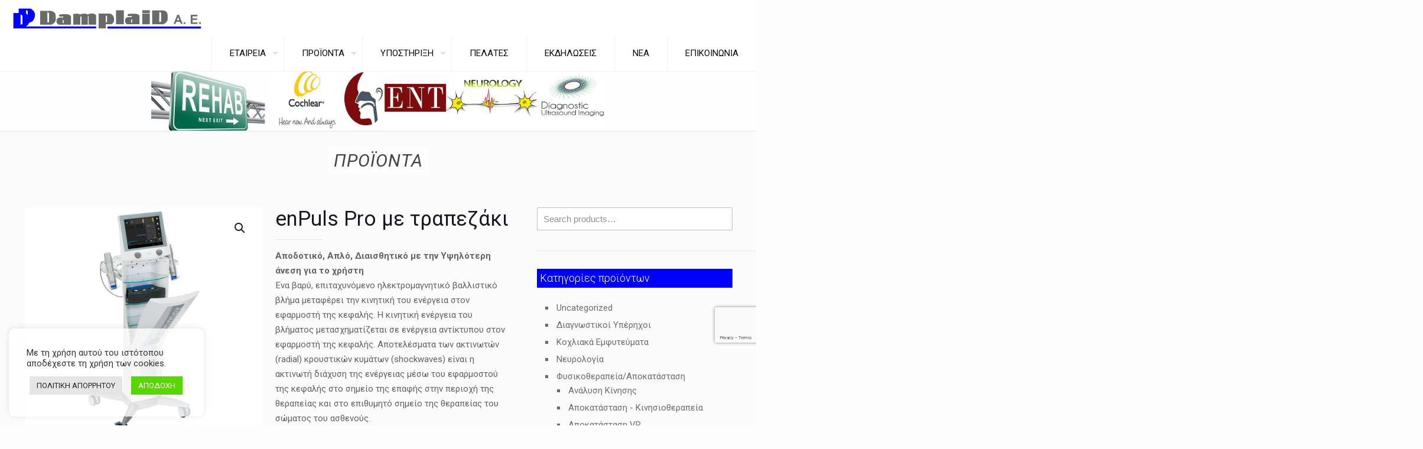

--- FILE ---
content_type: text/html; charset=UTF-8
request_url: https://www.damplaid.gr/product/enpuls-pro-%CE%BC%CE%B5-%CF%84%CF%81%CE%B1%CF%80%CE%B5%CE%B6%CE%AC%CE%BA%CE%B9/
body_size: 190959
content:
<!DOCTYPE html>
<html lang="en-US" class="no-js " >

<head>

<meta charset="UTF-8" />
<meta name='robots' content='index, follow, max-image-preview:large, max-snippet:-1, max-video-preview:-1' />
<meta name="format-detection" content="telephone=no">
<meta name="viewport" content="width=device-width, initial-scale=1, maximum-scale=1" />
<link rel="shortcut icon" href="https://www.damplaid.gr/wp-content/uploads/2020/01/favico.jpg" type="image/x-icon" />
<meta name="theme-color" content="#ffffff" media="(prefers-color-scheme: light)">
<meta name="theme-color" content="#ffffff" media="(prefers-color-scheme: dark)">

	<!-- This site is optimized with the Yoast SEO plugin v26.6 - https://yoast.com/wordpress/plugins/seo/ -->
	<title>enPuls Pro με τραπεζάκι - DAMPLAID Α.Ε.</title>
	<link rel="canonical" href="https://www.damplaid.gr/product/enpuls-pro-με-τραπεζάκι/" />
	<meta property="og:locale" content="en_US" />
	<meta property="og:type" content="article" />
	<meta property="og:title" content="enPuls Pro με τραπεζάκι - DAMPLAID Α.Ε." />
	<meta property="og:description" content="Αποδοτικό, Απλό, Διαισθητικό με την Υψηλότερη άνεση για το χρήστη  Ένα βαρύ, επιταχυνόμενο ηλεκτρομαγνητικό βαλλιστικό βλήμα μεταφέρει την κινητική του ενέργεια στον εφαρμοστή της κεφαλής. Η κινητική ενέργεια του βλήματος μετασχηματίζεται σε ενέργεια αντίκτυπου στον εφαρμοστή της κεφαλής. Αποτελέσματα των ακτινωτών (radial) κρουστικών κυμάτων (shockwaves) είναι η ακτινωτή διάχυση της ενέργειας μέσω του εφαρμοστού της κεφαλής στο σημείο της επαφής στην περιοχή της θεραπείας και στο επιθυμητό σημείο της θεραπείας του σώματος του ασθενούς.  Το enPuls προ-δημιουργεί μοναδικούς κρουστικούς παλμούς με τη χρησιμοποίηση ενός βλήματος 5 φορές βαρύτερου από του τυποποιημένο συστήματα πίεσης αέρα και μειούμενη τελικά ταχύτητα κατά την άφιξη για την κρούση στην επαφή με τον εφαρμοστή της κεφαλής. Μέσω της δύναμης του επιταχυντή και τη μάζα του βλήματος, οι παλμοί φέρνουν την ίδια ποσότητα της μηχανικής ενέργειας αλλά είναι πιο άνετοι για τον ασθενή από τα άλλα ανταγωνιστικά κρουστικά συστήματα της αγοράς. Ο μακροχρόνιος χρόνος ανόδου του παλμού διατηρεί την ενέργεια χωρίς την ανάγκη δυσάρεστων υψηλών εύρων μέγιστης πίεσης. Ο χαμηλότερος μέγιστος και πιο μακροχρόνιος χρόνος ανόδου ελαχιστοποιήστε το τσίμπημα πόνου, την επίπονη αίσθηση που σχετίζεται με αυτό το τύπο θεραπείας. Αυξάνοντας τα αποτελέσματα της ανεκτικότητας του ασθενούς με ευκολότερες θεραπείες και σε πιο υψηλά ενεργειακά επίπεδα.  Λιγότερος πόνος, ίδια ενέργεια – enPulsPro τεχνολογία απαλής κρούσης….  Μία εργονομική κεφαλή από αλουμίνιο, με υψηλή αδράνεια για την εκτέλεση της βέλτιστης μεταφορά ενέργειας στον ασθενή, παρέχοντας ταυτόχρονα και μέγιστη προστασία ενάντια στις δονήσεις στα χέρια θεραπευτού. Ποικιλία εφαρμοστών με διαφορετικά μεγέθη και μορφές είναι διαθέσιμα. Γρήγορα και εύκολα ανταλλάξιμα, χωρίς οποιαδήποτε εργαλεία, παρέχουν τέλεια προσαρμογή για την θεραπεία. Υψηλότερη άνεση θεραπείας και εξοικονόμηση χρόνου με δυνατότητα να συνδεθούν δύο κεφαλές με διαφορετικούς εφαρμοστές την ίδια στιγμή.  Αποδοτικό, απλό, διαισθητικό με υψηλότερη άνεση για το χρήστη  Ιδιαίτερα χαρακτηριστικά  • Μεγαλύτερη οθόνη αφής στην αγορά 12” • Είσοδοι για δύο Κεφαλές • Ενσωματωμένη κλίμακα Αγγείων • Διαισθητική λειτουργία οθόνης αφής • Ενεργειακά επίπεδα από 60 έως 185 MJ (αντίστοιχο από 1 - 5 bar) • Συχνότητες παλμού από 1 έως 22 Hz • Τρόπος έκρηξης για την θεραπεία των σημείων κίνησης • Μετρητής Θετικής/αρνητικής κρούσης με προεπιλεγόμενη τιμή • Επιλογές ενδείξεων θεραπείας με πρωτόκολλα εφαρμογής • SD-κάρτα για τη μνήμη, δυνατότητα αναβάθμισης και συντήρησης • Αποδοτική ενεργειακή μεταφορά • Λιγότερη συντήρηση, μακροχρόνια διάρκεια ζωής • Μοναδικός, πολύ άνετος απαλός παλμός (softshot)" />
	<meta property="og:url" content="https://www.damplaid.gr/product/enpuls-pro-με-τραπεζάκι/" />
	<meta property="og:site_name" content="DAMPLAID Α.Ε." />
	<meta property="article:publisher" content="https://www.facebook.com/DamplaiD-SA-527266653954400" />
	<meta property="article:modified_time" content="2020-07-18T17:34:00+00:00" />
	<meta property="og:image" content="https://www.damplaid.gr/wp-content/uploads/2020/07/enPulsPro-open-.jpg" />
	<meta property="og:image:width" content="600" />
	<meta property="og:image:height" content="600" />
	<meta property="og:image:type" content="image/jpeg" />
	<meta name="twitter:card" content="summary_large_image" />
	<meta name="twitter:site" content="@DamplaiD" />
	<script type="application/ld+json" class="yoast-schema-graph">{"@context":"https://schema.org","@graph":[{"@type":"WebPage","@id":"https://www.damplaid.gr/product/enpuls-pro-%ce%bc%ce%b5-%cf%84%cf%81%ce%b1%cf%80%ce%b5%ce%b6%ce%ac%ce%ba%ce%b9/","url":"https://www.damplaid.gr/product/enpuls-pro-%ce%bc%ce%b5-%cf%84%cf%81%ce%b1%cf%80%ce%b5%ce%b6%ce%ac%ce%ba%ce%b9/","name":"enPuls Pro με τραπεζάκι - DAMPLAID Α.Ε.","isPartOf":{"@id":"https://www.damplaid.gr/#website"},"primaryImageOfPage":{"@id":"https://www.damplaid.gr/product/enpuls-pro-%ce%bc%ce%b5-%cf%84%cf%81%ce%b1%cf%80%ce%b5%ce%b6%ce%ac%ce%ba%ce%b9/#primaryimage"},"image":{"@id":"https://www.damplaid.gr/product/enpuls-pro-%ce%bc%ce%b5-%cf%84%cf%81%ce%b1%cf%80%ce%b5%ce%b6%ce%ac%ce%ba%ce%b9/#primaryimage"},"thumbnailUrl":"https://www.damplaid.gr/wp-content/uploads/2020/07/enPulsPro-open-.jpg","datePublished":"2020-07-18T17:31:13+00:00","dateModified":"2020-07-18T17:34:00+00:00","breadcrumb":{"@id":"https://www.damplaid.gr/product/enpuls-pro-%ce%bc%ce%b5-%cf%84%cf%81%ce%b1%cf%80%ce%b5%ce%b6%ce%ac%ce%ba%ce%b9/#breadcrumb"},"inLanguage":"en-US","potentialAction":[{"@type":"ReadAction","target":["https://www.damplaid.gr/product/enpuls-pro-%ce%bc%ce%b5-%cf%84%cf%81%ce%b1%cf%80%ce%b5%ce%b6%ce%ac%ce%ba%ce%b9/"]}]},{"@type":"ImageObject","inLanguage":"en-US","@id":"https://www.damplaid.gr/product/enpuls-pro-%ce%bc%ce%b5-%cf%84%cf%81%ce%b1%cf%80%ce%b5%ce%b6%ce%ac%ce%ba%ce%b9/#primaryimage","url":"https://www.damplaid.gr/wp-content/uploads/2020/07/enPulsPro-open-.jpg","contentUrl":"https://www.damplaid.gr/wp-content/uploads/2020/07/enPulsPro-open-.jpg","width":600,"height":600},{"@type":"BreadcrumbList","@id":"https://www.damplaid.gr/product/enpuls-pro-%ce%bc%ce%b5-%cf%84%cf%81%ce%b1%cf%80%ce%b5%ce%b6%ce%ac%ce%ba%ce%b9/#breadcrumb","itemListElement":[{"@type":"ListItem","position":1,"name":"Home","item":"https://www.damplaid.gr/"},{"@type":"ListItem","position":2,"name":"ΠΡΟΪΟΝΤΑ","item":"https://www.damplaid.gr/shop/"},{"@type":"ListItem","position":3,"name":"enPuls Pro με τραπεζάκι"}]},{"@type":"WebSite","@id":"https://www.damplaid.gr/#website","url":"https://www.damplaid.gr/","name":"DAMPLAID Α.Ε.","description":"Ιατρικά Μηχανήματα","publisher":{"@id":"https://www.damplaid.gr/#organization"},"potentialAction":[{"@type":"SearchAction","target":{"@type":"EntryPoint","urlTemplate":"https://www.damplaid.gr/?s={search_term_string}"},"query-input":{"@type":"PropertyValueSpecification","valueRequired":true,"valueName":"search_term_string"}}],"inLanguage":"en-US"},{"@type":"Organization","@id":"https://www.damplaid.gr/#organization","name":"Damplaid","url":"https://www.damplaid.gr/","logo":{"@type":"ImageObject","inLanguage":"en-US","@id":"https://www.damplaid.gr/#/schema/logo/image/","url":"https://www.damplaid.gr/wp-content/uploads/2020/01/damplaidlogo.png","contentUrl":"https://www.damplaid.gr/wp-content/uploads/2020/01/damplaidlogo.png","width":598,"height":74,"caption":"Damplaid"},"image":{"@id":"https://www.damplaid.gr/#/schema/logo/image/"},"sameAs":["https://www.facebook.com/DamplaiD-SA-527266653954400","https://x.com/DamplaiD","https://www.instagram.com/damplaidsa/","https://youtube.com/channel/UC3rYqk3qw7VYxfm7_tkyTBQ"]}]}</script>
	<!-- / Yoast SEO plugin. -->


<link rel='dns-prefetch' href='//fonts.googleapis.com' />
<link rel="alternate" type="application/rss+xml" title="DAMPLAID Α.Ε. &raquo; Feed" href="https://www.damplaid.gr/feed/" />
<link rel="alternate" type="application/rss+xml" title="DAMPLAID Α.Ε. &raquo; Comments Feed" href="https://www.damplaid.gr/comments/feed/" />
<link rel="alternate" title="oEmbed (JSON)" type="application/json+oembed" href="https://www.damplaid.gr/wp-json/oembed/1.0/embed?url=https%3A%2F%2Fwww.damplaid.gr%2Fproduct%2Fenpuls-pro-%25ce%25bc%25ce%25b5-%25cf%2584%25cf%2581%25ce%25b1%25cf%2580%25ce%25b5%25ce%25b6%25ce%25ac%25ce%25ba%25ce%25b9%2F" />
<link rel="alternate" title="oEmbed (XML)" type="text/xml+oembed" href="https://www.damplaid.gr/wp-json/oembed/1.0/embed?url=https%3A%2F%2Fwww.damplaid.gr%2Fproduct%2Fenpuls-pro-%25ce%25bc%25ce%25b5-%25cf%2584%25cf%2581%25ce%25b1%25cf%2580%25ce%25b5%25ce%25b6%25ce%25ac%25ce%25ba%25ce%25b9%2F&#038;format=xml" />
<style id='wp-img-auto-sizes-contain-inline-css' type='text/css'>
img:is([sizes=auto i],[sizes^="auto," i]){contain-intrinsic-size:3000px 1500px}
/*# sourceURL=wp-img-auto-sizes-contain-inline-css */
</style>
<style id='wp-emoji-styles-inline-css' type='text/css'>

	img.wp-smiley, img.emoji {
		display: inline !important;
		border: none !important;
		box-shadow: none !important;
		height: 1em !important;
		width: 1em !important;
		margin: 0 0.07em !important;
		vertical-align: -0.1em !important;
		background: none !important;
		padding: 0 !important;
	}
/*# sourceURL=wp-emoji-styles-inline-css */
</style>
<style id='wp-block-library-inline-css' type='text/css'>
:root{--wp-block-synced-color:#7a00df;--wp-block-synced-color--rgb:122,0,223;--wp-bound-block-color:var(--wp-block-synced-color);--wp-editor-canvas-background:#ddd;--wp-admin-theme-color:#007cba;--wp-admin-theme-color--rgb:0,124,186;--wp-admin-theme-color-darker-10:#006ba1;--wp-admin-theme-color-darker-10--rgb:0,107,160.5;--wp-admin-theme-color-darker-20:#005a87;--wp-admin-theme-color-darker-20--rgb:0,90,135;--wp-admin-border-width-focus:2px}@media (min-resolution:192dpi){:root{--wp-admin-border-width-focus:1.5px}}.wp-element-button{cursor:pointer}:root .has-very-light-gray-background-color{background-color:#eee}:root .has-very-dark-gray-background-color{background-color:#313131}:root .has-very-light-gray-color{color:#eee}:root .has-very-dark-gray-color{color:#313131}:root .has-vivid-green-cyan-to-vivid-cyan-blue-gradient-background{background:linear-gradient(135deg,#00d084,#0693e3)}:root .has-purple-crush-gradient-background{background:linear-gradient(135deg,#34e2e4,#4721fb 50%,#ab1dfe)}:root .has-hazy-dawn-gradient-background{background:linear-gradient(135deg,#faaca8,#dad0ec)}:root .has-subdued-olive-gradient-background{background:linear-gradient(135deg,#fafae1,#67a671)}:root .has-atomic-cream-gradient-background{background:linear-gradient(135deg,#fdd79a,#004a59)}:root .has-nightshade-gradient-background{background:linear-gradient(135deg,#330968,#31cdcf)}:root .has-midnight-gradient-background{background:linear-gradient(135deg,#020381,#2874fc)}:root{--wp--preset--font-size--normal:16px;--wp--preset--font-size--huge:42px}.has-regular-font-size{font-size:1em}.has-larger-font-size{font-size:2.625em}.has-normal-font-size{font-size:var(--wp--preset--font-size--normal)}.has-huge-font-size{font-size:var(--wp--preset--font-size--huge)}.has-text-align-center{text-align:center}.has-text-align-left{text-align:left}.has-text-align-right{text-align:right}.has-fit-text{white-space:nowrap!important}#end-resizable-editor-section{display:none}.aligncenter{clear:both}.items-justified-left{justify-content:flex-start}.items-justified-center{justify-content:center}.items-justified-right{justify-content:flex-end}.items-justified-space-between{justify-content:space-between}.screen-reader-text{border:0;clip-path:inset(50%);height:1px;margin:-1px;overflow:hidden;padding:0;position:absolute;width:1px;word-wrap:normal!important}.screen-reader-text:focus{background-color:#ddd;clip-path:none;color:#444;display:block;font-size:1em;height:auto;left:5px;line-height:normal;padding:15px 23px 14px;text-decoration:none;top:5px;width:auto;z-index:100000}html :where(.has-border-color){border-style:solid}html :where([style*=border-top-color]){border-top-style:solid}html :where([style*=border-right-color]){border-right-style:solid}html :where([style*=border-bottom-color]){border-bottom-style:solid}html :where([style*=border-left-color]){border-left-style:solid}html :where([style*=border-width]){border-style:solid}html :where([style*=border-top-width]){border-top-style:solid}html :where([style*=border-right-width]){border-right-style:solid}html :where([style*=border-bottom-width]){border-bottom-style:solid}html :where([style*=border-left-width]){border-left-style:solid}html :where(img[class*=wp-image-]){height:auto;max-width:100%}:where(figure){margin:0 0 1em}html :where(.is-position-sticky){--wp-admin--admin-bar--position-offset:var(--wp-admin--admin-bar--height,0px)}@media screen and (max-width:600px){html :where(.is-position-sticky){--wp-admin--admin-bar--position-offset:0px}}

/*# sourceURL=wp-block-library-inline-css */
</style><link rel='stylesheet' id='wc-blocks-style-css' href='https://www.damplaid.gr/wp-content/plugins/woocommerce/assets/client/blocks/wc-blocks.css?ver=wc-10.4.3' type='text/css' media='all' />
<style id='global-styles-inline-css' type='text/css'>
:root{--wp--preset--aspect-ratio--square: 1;--wp--preset--aspect-ratio--4-3: 4/3;--wp--preset--aspect-ratio--3-4: 3/4;--wp--preset--aspect-ratio--3-2: 3/2;--wp--preset--aspect-ratio--2-3: 2/3;--wp--preset--aspect-ratio--16-9: 16/9;--wp--preset--aspect-ratio--9-16: 9/16;--wp--preset--color--black: #000000;--wp--preset--color--cyan-bluish-gray: #abb8c3;--wp--preset--color--white: #ffffff;--wp--preset--color--pale-pink: #f78da7;--wp--preset--color--vivid-red: #cf2e2e;--wp--preset--color--luminous-vivid-orange: #ff6900;--wp--preset--color--luminous-vivid-amber: #fcb900;--wp--preset--color--light-green-cyan: #7bdcb5;--wp--preset--color--vivid-green-cyan: #00d084;--wp--preset--color--pale-cyan-blue: #8ed1fc;--wp--preset--color--vivid-cyan-blue: #0693e3;--wp--preset--color--vivid-purple: #9b51e0;--wp--preset--gradient--vivid-cyan-blue-to-vivid-purple: linear-gradient(135deg,rgb(6,147,227) 0%,rgb(155,81,224) 100%);--wp--preset--gradient--light-green-cyan-to-vivid-green-cyan: linear-gradient(135deg,rgb(122,220,180) 0%,rgb(0,208,130) 100%);--wp--preset--gradient--luminous-vivid-amber-to-luminous-vivid-orange: linear-gradient(135deg,rgb(252,185,0) 0%,rgb(255,105,0) 100%);--wp--preset--gradient--luminous-vivid-orange-to-vivid-red: linear-gradient(135deg,rgb(255,105,0) 0%,rgb(207,46,46) 100%);--wp--preset--gradient--very-light-gray-to-cyan-bluish-gray: linear-gradient(135deg,rgb(238,238,238) 0%,rgb(169,184,195) 100%);--wp--preset--gradient--cool-to-warm-spectrum: linear-gradient(135deg,rgb(74,234,220) 0%,rgb(151,120,209) 20%,rgb(207,42,186) 40%,rgb(238,44,130) 60%,rgb(251,105,98) 80%,rgb(254,248,76) 100%);--wp--preset--gradient--blush-light-purple: linear-gradient(135deg,rgb(255,206,236) 0%,rgb(152,150,240) 100%);--wp--preset--gradient--blush-bordeaux: linear-gradient(135deg,rgb(254,205,165) 0%,rgb(254,45,45) 50%,rgb(107,0,62) 100%);--wp--preset--gradient--luminous-dusk: linear-gradient(135deg,rgb(255,203,112) 0%,rgb(199,81,192) 50%,rgb(65,88,208) 100%);--wp--preset--gradient--pale-ocean: linear-gradient(135deg,rgb(255,245,203) 0%,rgb(182,227,212) 50%,rgb(51,167,181) 100%);--wp--preset--gradient--electric-grass: linear-gradient(135deg,rgb(202,248,128) 0%,rgb(113,206,126) 100%);--wp--preset--gradient--midnight: linear-gradient(135deg,rgb(2,3,129) 0%,rgb(40,116,252) 100%);--wp--preset--font-size--small: 13px;--wp--preset--font-size--medium: 20px;--wp--preset--font-size--large: 36px;--wp--preset--font-size--x-large: 42px;--wp--preset--spacing--20: 0.44rem;--wp--preset--spacing--30: 0.67rem;--wp--preset--spacing--40: 1rem;--wp--preset--spacing--50: 1.5rem;--wp--preset--spacing--60: 2.25rem;--wp--preset--spacing--70: 3.38rem;--wp--preset--spacing--80: 5.06rem;--wp--preset--shadow--natural: 6px 6px 9px rgba(0, 0, 0, 0.2);--wp--preset--shadow--deep: 12px 12px 50px rgba(0, 0, 0, 0.4);--wp--preset--shadow--sharp: 6px 6px 0px rgba(0, 0, 0, 0.2);--wp--preset--shadow--outlined: 6px 6px 0px -3px rgb(255, 255, 255), 6px 6px rgb(0, 0, 0);--wp--preset--shadow--crisp: 6px 6px 0px rgb(0, 0, 0);}:where(.is-layout-flex){gap: 0.5em;}:where(.is-layout-grid){gap: 0.5em;}body .is-layout-flex{display: flex;}.is-layout-flex{flex-wrap: wrap;align-items: center;}.is-layout-flex > :is(*, div){margin: 0;}body .is-layout-grid{display: grid;}.is-layout-grid > :is(*, div){margin: 0;}:where(.wp-block-columns.is-layout-flex){gap: 2em;}:where(.wp-block-columns.is-layout-grid){gap: 2em;}:where(.wp-block-post-template.is-layout-flex){gap: 1.25em;}:where(.wp-block-post-template.is-layout-grid){gap: 1.25em;}.has-black-color{color: var(--wp--preset--color--black) !important;}.has-cyan-bluish-gray-color{color: var(--wp--preset--color--cyan-bluish-gray) !important;}.has-white-color{color: var(--wp--preset--color--white) !important;}.has-pale-pink-color{color: var(--wp--preset--color--pale-pink) !important;}.has-vivid-red-color{color: var(--wp--preset--color--vivid-red) !important;}.has-luminous-vivid-orange-color{color: var(--wp--preset--color--luminous-vivid-orange) !important;}.has-luminous-vivid-amber-color{color: var(--wp--preset--color--luminous-vivid-amber) !important;}.has-light-green-cyan-color{color: var(--wp--preset--color--light-green-cyan) !important;}.has-vivid-green-cyan-color{color: var(--wp--preset--color--vivid-green-cyan) !important;}.has-pale-cyan-blue-color{color: var(--wp--preset--color--pale-cyan-blue) !important;}.has-vivid-cyan-blue-color{color: var(--wp--preset--color--vivid-cyan-blue) !important;}.has-vivid-purple-color{color: var(--wp--preset--color--vivid-purple) !important;}.has-black-background-color{background-color: var(--wp--preset--color--black) !important;}.has-cyan-bluish-gray-background-color{background-color: var(--wp--preset--color--cyan-bluish-gray) !important;}.has-white-background-color{background-color: var(--wp--preset--color--white) !important;}.has-pale-pink-background-color{background-color: var(--wp--preset--color--pale-pink) !important;}.has-vivid-red-background-color{background-color: var(--wp--preset--color--vivid-red) !important;}.has-luminous-vivid-orange-background-color{background-color: var(--wp--preset--color--luminous-vivid-orange) !important;}.has-luminous-vivid-amber-background-color{background-color: var(--wp--preset--color--luminous-vivid-amber) !important;}.has-light-green-cyan-background-color{background-color: var(--wp--preset--color--light-green-cyan) !important;}.has-vivid-green-cyan-background-color{background-color: var(--wp--preset--color--vivid-green-cyan) !important;}.has-pale-cyan-blue-background-color{background-color: var(--wp--preset--color--pale-cyan-blue) !important;}.has-vivid-cyan-blue-background-color{background-color: var(--wp--preset--color--vivid-cyan-blue) !important;}.has-vivid-purple-background-color{background-color: var(--wp--preset--color--vivid-purple) !important;}.has-black-border-color{border-color: var(--wp--preset--color--black) !important;}.has-cyan-bluish-gray-border-color{border-color: var(--wp--preset--color--cyan-bluish-gray) !important;}.has-white-border-color{border-color: var(--wp--preset--color--white) !important;}.has-pale-pink-border-color{border-color: var(--wp--preset--color--pale-pink) !important;}.has-vivid-red-border-color{border-color: var(--wp--preset--color--vivid-red) !important;}.has-luminous-vivid-orange-border-color{border-color: var(--wp--preset--color--luminous-vivid-orange) !important;}.has-luminous-vivid-amber-border-color{border-color: var(--wp--preset--color--luminous-vivid-amber) !important;}.has-light-green-cyan-border-color{border-color: var(--wp--preset--color--light-green-cyan) !important;}.has-vivid-green-cyan-border-color{border-color: var(--wp--preset--color--vivid-green-cyan) !important;}.has-pale-cyan-blue-border-color{border-color: var(--wp--preset--color--pale-cyan-blue) !important;}.has-vivid-cyan-blue-border-color{border-color: var(--wp--preset--color--vivid-cyan-blue) !important;}.has-vivid-purple-border-color{border-color: var(--wp--preset--color--vivid-purple) !important;}.has-vivid-cyan-blue-to-vivid-purple-gradient-background{background: var(--wp--preset--gradient--vivid-cyan-blue-to-vivid-purple) !important;}.has-light-green-cyan-to-vivid-green-cyan-gradient-background{background: var(--wp--preset--gradient--light-green-cyan-to-vivid-green-cyan) !important;}.has-luminous-vivid-amber-to-luminous-vivid-orange-gradient-background{background: var(--wp--preset--gradient--luminous-vivid-amber-to-luminous-vivid-orange) !important;}.has-luminous-vivid-orange-to-vivid-red-gradient-background{background: var(--wp--preset--gradient--luminous-vivid-orange-to-vivid-red) !important;}.has-very-light-gray-to-cyan-bluish-gray-gradient-background{background: var(--wp--preset--gradient--very-light-gray-to-cyan-bluish-gray) !important;}.has-cool-to-warm-spectrum-gradient-background{background: var(--wp--preset--gradient--cool-to-warm-spectrum) !important;}.has-blush-light-purple-gradient-background{background: var(--wp--preset--gradient--blush-light-purple) !important;}.has-blush-bordeaux-gradient-background{background: var(--wp--preset--gradient--blush-bordeaux) !important;}.has-luminous-dusk-gradient-background{background: var(--wp--preset--gradient--luminous-dusk) !important;}.has-pale-ocean-gradient-background{background: var(--wp--preset--gradient--pale-ocean) !important;}.has-electric-grass-gradient-background{background: var(--wp--preset--gradient--electric-grass) !important;}.has-midnight-gradient-background{background: var(--wp--preset--gradient--midnight) !important;}.has-small-font-size{font-size: var(--wp--preset--font-size--small) !important;}.has-medium-font-size{font-size: var(--wp--preset--font-size--medium) !important;}.has-large-font-size{font-size: var(--wp--preset--font-size--large) !important;}.has-x-large-font-size{font-size: var(--wp--preset--font-size--x-large) !important;}
/*# sourceURL=global-styles-inline-css */
</style>

<style id='classic-theme-styles-inline-css' type='text/css'>
/*! This file is auto-generated */
.wp-block-button__link{color:#fff;background-color:#32373c;border-radius:9999px;box-shadow:none;text-decoration:none;padding:calc(.667em + 2px) calc(1.333em + 2px);font-size:1.125em}.wp-block-file__button{background:#32373c;color:#fff;text-decoration:none}
/*# sourceURL=/wp-includes/css/classic-themes.min.css */
</style>
<link rel='stylesheet' id='contact-form-7-css' href='https://www.damplaid.gr/wp-content/plugins/contact-form-7/includes/css/styles.css?ver=6.1.4' type='text/css' media='all' />
<link rel='stylesheet' id='cookie-law-info-css' href='https://www.damplaid.gr/wp-content/plugins/cookie-law-info/legacy/public/css/cookie-law-info-public.css?ver=3.3.9' type='text/css' media='all' />
<link rel='stylesheet' id='cookie-law-info-gdpr-css' href='https://www.damplaid.gr/wp-content/plugins/cookie-law-info/legacy/public/css/cookie-law-info-gdpr.css?ver=3.3.9' type='text/css' media='all' />
<link rel='stylesheet' id='photoswipe-css' href='https://www.damplaid.gr/wp-content/plugins/woocommerce/assets/css/photoswipe/photoswipe.min.css?ver=10.4.3' type='text/css' media='all' />
<link rel='stylesheet' id='photoswipe-default-skin-css' href='https://www.damplaid.gr/wp-content/plugins/woocommerce/assets/css/photoswipe/default-skin/default-skin.min.css?ver=10.4.3' type='text/css' media='all' />
<link rel='stylesheet' id='woocommerce-layout-css' href='https://www.damplaid.gr/wp-content/plugins/woocommerce/assets/css/woocommerce-layout.css?ver=10.4.3' type='text/css' media='all' />
<link rel='stylesheet' id='woocommerce-smallscreen-css' href='https://www.damplaid.gr/wp-content/plugins/woocommerce/assets/css/woocommerce-smallscreen.css?ver=10.4.3' type='text/css' media='only screen and (max-width: 768px)' />
<link rel='stylesheet' id='woocommerce-general-css' href='https://www.damplaid.gr/wp-content/plugins/woocommerce/assets/css/woocommerce.css?ver=10.4.3' type='text/css' media='all' />
<style id='woocommerce-inline-inline-css' type='text/css'>
.woocommerce form .form-row .required { visibility: visible; }
/*# sourceURL=woocommerce-inline-inline-css */
</style>
<link rel='stylesheet' id='mfn-be-css' href='https://www.damplaid.gr/wp-content/themes/betheme/css/be.css?ver=28.2.1' type='text/css' media='all' />
<link rel='stylesheet' id='mfn-animations-css' href='https://www.damplaid.gr/wp-content/themes/betheme/assets/animations/animations.min.css?ver=28.2.1' type='text/css' media='all' />
<link rel='stylesheet' id='mfn-font-awesome-css' href='https://www.damplaid.gr/wp-content/themes/betheme/fonts/fontawesome/fontawesome.css?ver=28.2.1' type='text/css' media='all' />
<link rel='stylesheet' id='mfn-responsive-css' href='https://www.damplaid.gr/wp-content/themes/betheme/css/responsive.css?ver=28.2.1' type='text/css' media='all' />
<link rel='stylesheet' id='mfn-fonts-css' href='https://fonts.googleapis.com/css?family=Poppins%3A1%2C300%2C400%2C400italic%2C500%2C700%2C700italic%7CRoboto%3A1%2C300%2C400%2C400italic%2C500%2C700%2C700italic&#038;display=swap&#038;ver=6.9' type='text/css' media='all' />
<link rel='stylesheet' id='mfn-swiper-css' href='https://www.damplaid.gr/wp-content/themes/betheme/css/scripts/swiper.css?ver=28.2.1' type='text/css' media='' />
<link rel='stylesheet' id='mfn-woo-css' href='https://www.damplaid.gr/wp-content/themes/betheme/css/woocommerce.css?ver=28.2.1' type='text/css' media='all' />
<link rel='stylesheet' id='pwb-styles-frontend-css' href='https://www.damplaid.gr/wp-content/plugins/perfect-woocommerce-brands/build/frontend/css/style.css?ver=3.6.8' type='text/css' media='all' />
<style id='mfn-dynamic-inline-css' type='text/css'>
#Subheader{background-image:url(https://www.damplaid.gr/wp-content/uploads/2020/09/subheader-bck-min.jpg);background-repeat:no-repeat;background-position:right center;background-size:cover}
html{background-color:#FCFCFC}#Wrapper,#Content,.mfn-popup .mfn-popup-content,.mfn-off-canvas-sidebar .mfn-off-canvas-content-wrapper,.mfn-cart-holder,.mfn-header-login,#Top_bar .search_wrapper,#Top_bar .top_bar_right .mfn-live-search-box,.column_livesearch .mfn-live-search-wrapper,.column_livesearch .mfn-live-search-box{background-color:#FCFCFC}.layout-boxed.mfn-bebuilder-header.mfn-ui #Wrapper .mfn-only-sample-content{background-color:#FCFCFC}body:not(.template-slider) #Header{min-height:0px}body.header-below:not(.template-slider) #Header{padding-top:0px}#Subheader{padding:100px 0}#Footer .widgets_wrapper{padding:15px 0}.has-search-overlay.search-overlay-opened #search-overlay{background-color:rgba(0,0,0,0.6)}.elementor-page.elementor-default #Content .the_content .section_wrapper{max-width:100%}.elementor-page.elementor-default #Content .section.the_content{width:100%}.elementor-page.elementor-default #Content .section_wrapper .the_content_wrapper{margin-left:0;margin-right:0;width:100%}body,span.date_label,.timeline_items li h3 span,input[type="date"],input[type="text"],input[type="password"],input[type="tel"],input[type="email"],input[type="url"],textarea,select,.offer_li .title h3,.mfn-menu-item-megamenu{font-family:-apple-system,BlinkMacSystemFont,"Segoe UI",Roboto,Oxygen-Sans,Ubuntu,Cantarell,"Helvetica Neue",sans-serif}.lead,.big{font-family:-apple-system,BlinkMacSystemFont,"Segoe UI",Roboto,Oxygen-Sans,Ubuntu,Cantarell,"Helvetica Neue",sans-serif}#menu > ul > li > a,#overlay-menu ul li a{font-family:-apple-system,BlinkMacSystemFont,"Segoe UI",Roboto,Oxygen-Sans,Ubuntu,Cantarell,"Helvetica Neue",sans-serif}#Subheader .title{font-family:-apple-system,BlinkMacSystemFont,"Segoe UI",Roboto,Oxygen-Sans,Ubuntu,Cantarell,"Helvetica Neue",sans-serif}h1,h2,h3,h4,.text-logo #logo{font-family:-apple-system,BlinkMacSystemFont,"Segoe UI",Roboto,Oxygen-Sans,Ubuntu,Cantarell,"Helvetica Neue",sans-serif}h5,h6{font-family:"Roboto",-apple-system,BlinkMacSystemFont,"Segoe UI",Roboto,Oxygen-Sans,Ubuntu,Cantarell,"Helvetica Neue",sans-serif}blockquote{font-family:"Roboto",-apple-system,BlinkMacSystemFont,"Segoe UI",Roboto,Oxygen-Sans,Ubuntu,Cantarell,"Helvetica Neue",sans-serif}.chart_box .chart .num,.counter .desc_wrapper .number-wrapper,.how_it_works .image .number,.pricing-box .plan-header .price,.quick_fact .number-wrapper,.woocommerce .product div.entry-summary .price{font-family:"Roboto",-apple-system,BlinkMacSystemFont,"Segoe UI",Roboto,Oxygen-Sans,Ubuntu,Cantarell,"Helvetica Neue",sans-serif}body,.mfn-menu-item-megamenu{font-size:15px;line-height:25px;font-weight:400;letter-spacing:0px}.lead,.big{font-size:16px;line-height:28px;font-weight:400;letter-spacing:0px}#menu > ul > li > a,#overlay-menu ul li a{font-size:15px;font-weight:400;letter-spacing:0px}#overlay-menu ul li a{line-height:22.5px}#Subheader .title{font-size:30px;line-height:35px;font-weight:400;letter-spacing:1px;font-style:italic}h1,.text-logo #logo{font-size:48px;line-height:50px;font-weight:400;letter-spacing:0px}h2{font-size:30px;line-height:34px;font-weight:300;letter-spacing:0px}h3,.woocommerce ul.products li.product h3,.woocommerce #customer_login h2{font-size:25px;line-height:29px;font-weight:300;letter-spacing:0px}h4,.woocommerce .woocommerce-order-details__title,.woocommerce .wc-bacs-bank-details-heading,.woocommerce .woocommerce-customer-details h2{font-size:21px;line-height:25px;font-weight:500;letter-spacing:0px}h5{font-size:15px;line-height:25px;font-weight:700;letter-spacing:0px}h6{font-size:14px;line-height:25px;font-weight:400;letter-spacing:0px}#Intro .intro-title{font-size:70px;line-height:70px;font-weight:400;letter-spacing:0px}@media only screen and (min-width:768px) and (max-width:959px){body,.mfn-menu-item-megamenu{font-size:13px;line-height:21px;font-weight:400;letter-spacing:0px}.lead,.big{font-size:14px;line-height:24px;font-weight:400;letter-spacing:0px}#menu > ul > li > a,#overlay-menu ul li a{font-size:13px;font-weight:400;letter-spacing:0px}#overlay-menu ul li a{line-height:19.5px}#Subheader .title{font-size:26px;line-height:30px;font-weight:400;letter-spacing:1px;font-style:italic}h1,.text-logo #logo{font-size:41px;line-height:43px;font-weight:400;letter-spacing:0px}h2{font-size:26px;line-height:29px;font-weight:300;letter-spacing:0px}h3,.woocommerce ul.products li.product h3,.woocommerce #customer_login h2{font-size:21px;line-height:25px;font-weight:300;letter-spacing:0px}h4,.woocommerce .woocommerce-order-details__title,.woocommerce .wc-bacs-bank-details-heading,.woocommerce .woocommerce-customer-details h2{font-size:18px;line-height:21px;font-weight:500;letter-spacing:0px}h5{font-size:13px;line-height:21px;font-weight:700;letter-spacing:0px}h6{font-size:13px;line-height:21px;font-weight:400;letter-spacing:0px}#Intro .intro-title{font-size:60px;line-height:60px;font-weight:400;letter-spacing:0px}blockquote{font-size:15px}.chart_box .chart .num{font-size:45px;line-height:45px}.counter .desc_wrapper .number-wrapper{font-size:45px;line-height:45px}.counter .desc_wrapper .title{font-size:14px;line-height:18px}.faq .question .title{font-size:14px}.fancy_heading .title{font-size:38px;line-height:38px}.offer .offer_li .desc_wrapper .title h3{font-size:32px;line-height:32px}.offer_thumb_ul li.offer_thumb_li .desc_wrapper .title h3{font-size:32px;line-height:32px}.pricing-box .plan-header h2{font-size:27px;line-height:27px}.pricing-box .plan-header .price > span{font-size:40px;line-height:40px}.pricing-box .plan-header .price sup.currency{font-size:18px;line-height:18px}.pricing-box .plan-header .price sup.period{font-size:14px;line-height:14px}.quick_fact .number-wrapper{font-size:80px;line-height:80px}.trailer_box .desc h2{font-size:27px;line-height:27px}.widget > h3{font-size:17px;line-height:20px}}@media only screen and (min-width:480px) and (max-width:767px){body,.mfn-menu-item-megamenu{font-size:13px;line-height:19px;font-weight:400;letter-spacing:0px}.lead,.big{font-size:13px;line-height:21px;font-weight:400;letter-spacing:0px}#menu > ul > li > a,#overlay-menu ul li a{font-size:13px;font-weight:400;letter-spacing:0px}#overlay-menu ul li a{line-height:19.5px}#Subheader .title{font-size:23px;line-height:26px;font-weight:400;letter-spacing:1px;font-style:italic}h1,.text-logo #logo{font-size:36px;line-height:38px;font-weight:400;letter-spacing:0px}h2{font-size:23px;line-height:26px;font-weight:300;letter-spacing:0px}h3,.woocommerce ul.products li.product h3,.woocommerce #customer_login h2{font-size:19px;line-height:22px;font-weight:300;letter-spacing:0px}h4,.woocommerce .woocommerce-order-details__title,.woocommerce .wc-bacs-bank-details-heading,.woocommerce .woocommerce-customer-details h2{font-size:16px;line-height:19px;font-weight:500;letter-spacing:0px}h5{font-size:13px;line-height:19px;font-weight:700;letter-spacing:0px}h6{font-size:13px;line-height:19px;font-weight:400;letter-spacing:0px}#Intro .intro-title{font-size:53px;line-height:53px;font-weight:400;letter-spacing:0px}blockquote{font-size:14px}.chart_box .chart .num{font-size:40px;line-height:40px}.counter .desc_wrapper .number-wrapper{font-size:40px;line-height:40px}.counter .desc_wrapper .title{font-size:13px;line-height:16px}.faq .question .title{font-size:13px}.fancy_heading .title{font-size:34px;line-height:34px}.offer .offer_li .desc_wrapper .title h3{font-size:28px;line-height:28px}.offer_thumb_ul li.offer_thumb_li .desc_wrapper .title h3{font-size:28px;line-height:28px}.pricing-box .plan-header h2{font-size:24px;line-height:24px}.pricing-box .plan-header .price > span{font-size:34px;line-height:34px}.pricing-box .plan-header .price sup.currency{font-size:16px;line-height:16px}.pricing-box .plan-header .price sup.period{font-size:13px;line-height:13px}.quick_fact .number-wrapper{font-size:70px;line-height:70px}.trailer_box .desc h2{font-size:24px;line-height:24px}.widget > h3{font-size:16px;line-height:19px}}@media only screen and (max-width:479px){body,.mfn-menu-item-megamenu{font-size:13px;line-height:19px;font-weight:400;letter-spacing:0px}.lead,.big{font-size:13px;line-height:19px;font-weight:400;letter-spacing:0px}#menu > ul > li > a,#overlay-menu ul li a{font-size:13px;font-weight:400;letter-spacing:0px}#overlay-menu ul li a{line-height:19.5px}#Subheader .title{font-size:18px;line-height:21px;font-weight:400;letter-spacing:1px;font-style:italic}h1,.text-logo #logo{font-size:29px;line-height:30px;font-weight:400;letter-spacing:0px}h2{font-size:18px;line-height:20px;font-weight:300;letter-spacing:0px}h3,.woocommerce ul.products li.product h3,.woocommerce #customer_login h2{font-size:15px;line-height:19px;font-weight:300;letter-spacing:0px}h4,.woocommerce .woocommerce-order-details__title,.woocommerce .wc-bacs-bank-details-heading,.woocommerce .woocommerce-customer-details h2{font-size:13px;line-height:19px;font-weight:500;letter-spacing:0px}h5{font-size:13px;line-height:19px;font-weight:700;letter-spacing:0px}h6{font-size:13px;line-height:19px;font-weight:400;letter-spacing:0px}#Intro .intro-title{font-size:42px;line-height:42px;font-weight:400;letter-spacing:0px}blockquote{font-size:13px}.chart_box .chart .num{font-size:35px;line-height:35px}.counter .desc_wrapper .number-wrapper{font-size:35px;line-height:35px}.counter .desc_wrapper .title{font-size:13px;line-height:26px}.faq .question .title{font-size:13px}.fancy_heading .title{font-size:30px;line-height:30px}.offer .offer_li .desc_wrapper .title h3{font-size:26px;line-height:26px}.offer_thumb_ul li.offer_thumb_li .desc_wrapper .title h3{font-size:26px;line-height:26px}.pricing-box .plan-header h2{font-size:21px;line-height:21px}.pricing-box .plan-header .price > span{font-size:32px;line-height:32px}.pricing-box .plan-header .price sup.currency{font-size:14px;line-height:14px}.pricing-box .plan-header .price sup.period{font-size:13px;line-height:13px}.quick_fact .number-wrapper{font-size:60px;line-height:60px}.trailer_box .desc h2{font-size:21px;line-height:21px}.widget > h3{font-size:15px;line-height:18px}}.with_aside .sidebar.columns{width:30%}.with_aside .sections_group{width:70%}.aside_both .sidebar.columns{width:25%}.aside_both .sidebar.sidebar-1{margin-left:-75%}.aside_both .sections_group{width:50%;margin-left:25%}@media only screen and (min-width:1240px){#Wrapper,.with_aside .content_wrapper{max-width:1240px}body.layout-boxed.mfn-header-scrolled .mfn-header-tmpl.mfn-sticky-layout-width{max-width:1240px;left:0;right:0;margin-left:auto;margin-right:auto}body.layout-boxed:not(.mfn-header-scrolled) .mfn-header-tmpl.mfn-header-layout-width,body.layout-boxed .mfn-header-tmpl.mfn-header-layout-width:not(.mfn-hasSticky){max-width:1240px;left:0;right:0;margin-left:auto;margin-right:auto}body.layout-boxed.mfn-bebuilder-header.mfn-ui .mfn-only-sample-content{max-width:1240px;margin-left:auto;margin-right:auto}.section_wrapper,.container{max-width:1220px}.layout-boxed.header-boxed #Top_bar.is-sticky{max-width:1240px}}@media only screen and (max-width:767px){#Wrapper{max-width:calc(100% - 67px)}.content_wrapper .section_wrapper,.container,.four.columns .widget-area{max-width:550px !important;padding-left:33px;padding-right:33px}}body{--mfn-button-font-family:inherit;--mfn-button-font-size:15px;--mfn-button-font-weight:400;--mfn-button-font-style:inherit;--mfn-button-letter-spacing:0px;--mfn-button-padding:16px 20px 16px 20px;--mfn-button-border-width:0px;--mfn-button-border-radius:5px;--mfn-button-gap:10px;--mfn-button-transition:0.2s;--mfn-button-color:#747474;--mfn-button-color-hover:#747474;--mfn-button-bg:#f7f7f7;--mfn-button-bg-hover:#eaeaea;--mfn-button-border-color:transparent;--mfn-button-border-color-hover:transparent;--mfn-button-icon-color:#747474;--mfn-button-icon-color-hover:#747474;--mfn-button-box-shadow:unset;--mfn-button-theme-color:#ffffff;--mfn-button-theme-color-hover:#ffffff;--mfn-button-theme-bg:#0095eb;--mfn-button-theme-bg-hover:#0088de;--mfn-button-theme-border-color:transparent;--mfn-button-theme-border-color-hover:transparent;--mfn-button-theme-icon-color:#ffffff;--mfn-button-theme-icon-color-hover:#ffffff;--mfn-button-theme-box-shadow:unset;--mfn-button-shop-color:#ffffff;--mfn-button-shop-color-hover:#ffffff;--mfn-button-shop-bg:#0095eb;--mfn-button-shop-bg-hover:#0088de;--mfn-button-shop-border-color:transparent;--mfn-button-shop-border-color-hover:transparent;--mfn-button-shop-icon-color:#626262;--mfn-button-shop-icon-color-hover:#626262;--mfn-button-shop-box-shadow:unset;--mfn-button-action-color:#747474;--mfn-button-action-color-hover:#747474;--mfn-button-action-bg:#f7f7f7;--mfn-button-action-bg-hover:#eaeaea;--mfn-button-action-border-color:transparent;--mfn-button-action-border-color-hover:transparent;--mfn-button-action-icon-color:#747474;--mfn-button-action-icon-color-hover:#747474;--mfn-button-action-box-shadow:unset;--mfn-product-list-gallery-slider-arrow-bg:#fff;--mfn-product-list-gallery-slider-arrow-bg-hover:#fff;--mfn-product-list-gallery-slider-arrow-color:#000;--mfn-product-list-gallery-slider-arrow-color-hover:#000;--mfn-product-list-gallery-slider-dots-bg:rgba(0,0,0,0.3);--mfn-product-list-gallery-slider-dots-bg-active:#000;--mfn-product-list-gallery-slider-padination-bg:transparent;--mfn-product-list-gallery-slider-dots-size:8px;--mfn-product-list-gallery-slider-nav-border-radius:0px;--mfn-product-list-gallery-slider-nav-offset:0px;--mfn-product-list-gallery-slider-dots-gap:5px}@media only screen and (max-width:959px){body{}}@media only screen and (max-width:768px){body{}}.mfn-cookies,.mfn-cookies-reopen{--mfn-gdpr2-container-text-color:#626262;--mfn-gdpr2-container-strong-color:#07070a;--mfn-gdpr2-container-bg:#ffffff;--mfn-gdpr2-container-overlay:rgba(25,37,48,0.6);--mfn-gdpr2-details-box-bg:#fbfbfb;--mfn-gdpr2-details-switch-bg:#00032a;--mfn-gdpr2-details-switch-bg-active:#5acb65;--mfn-gdpr2-tabs-text-color:#07070a;--mfn-gdpr2-tabs-text-color-active:#0089f7;--mfn-gdpr2-tabs-border:rgba(8,8,14,0.1);--mfn-gdpr2-buttons-box-bg:#fbfbfb;--mfn-gdpr2-reopen-background:#fff;--mfn-gdpr2-reopen-color:#222}#Top_bar #logo,.header-fixed #Top_bar #logo,.header-plain #Top_bar #logo,.header-transparent #Top_bar #logo{height:40px;line-height:40px;padding:10px 0}.logo-overflow #Top_bar:not(.is-sticky) .logo{height:60px}#Top_bar .menu > li > a{padding:0px 0}.menu-highlight:not(.header-creative) #Top_bar .menu > li > a{margin:5px 0}.header-plain:not(.menu-highlight) #Top_bar .menu > li > a span:not(.description){line-height:60px}.header-fixed #Top_bar .menu > li > a{padding:15px 0}@media only screen and (max-width:767px){.mobile-header-mini #Top_bar #logo{height:50px!important;line-height:50px!important;margin:5px 0}}#Top_bar #logo img.svg{width:100px}.image_frame,.wp-caption{border-width:0px}.alert{border-radius:0px}#Top_bar .top_bar_right .top-bar-right-input input{width:200px}.mfn-live-search-box .mfn-live-search-list{max-height:300px}#Side_slide{right:-250px;width:250px}#Side_slide.left{left:-250px}.blog-teaser li .desc-wrapper .desc{background-position-y:-1px}.mfn-free-delivery-info{--mfn-free-delivery-bar:#0095eb;--mfn-free-delivery-bg:rgba(0,0,0,0.1);--mfn-free-delivery-achieved:#0095eb}#back_to_top i{color:#65666C}.mfn-product-list-gallery-slider .mfn-product-list-gallery-slider-arrow{display:flex}@media only screen and ( max-width:767px ){}@media only screen and (min-width:1240px){body:not(.header-simple) #Top_bar #menu{display:block!important}.tr-menu #Top_bar #menu{background:none!important}#Top_bar .menu > li > ul.mfn-megamenu > li{float:left}#Top_bar .menu > li > ul.mfn-megamenu > li.mfn-megamenu-cols-1{width:100%}#Top_bar .menu > li > ul.mfn-megamenu > li.mfn-megamenu-cols-2{width:50%}#Top_bar .menu > li > ul.mfn-megamenu > li.mfn-megamenu-cols-3{width:33.33%}#Top_bar .menu > li > ul.mfn-megamenu > li.mfn-megamenu-cols-4{width:25%}#Top_bar .menu > li > ul.mfn-megamenu > li.mfn-megamenu-cols-5{width:20%}#Top_bar .menu > li > ul.mfn-megamenu > li.mfn-megamenu-cols-6{width:16.66%}#Top_bar .menu > li > ul.mfn-megamenu > li > ul{display:block!important;position:inherit;left:auto;top:auto;border-width:0 1px 0 0}#Top_bar .menu > li > ul.mfn-megamenu > li:last-child > ul{border:0}#Top_bar .menu > li > ul.mfn-megamenu > li > ul li{width:auto}#Top_bar .menu > li > ul.mfn-megamenu a.mfn-megamenu-title{text-transform:uppercase;font-weight:400;background:none}#Top_bar .menu > li > ul.mfn-megamenu a .menu-arrow{display:none}.menuo-right #Top_bar .menu > li > ul.mfn-megamenu{left:0;width:98%!important;margin:0 1%;padding:20px 0}.menuo-right #Top_bar .menu > li > ul.mfn-megamenu-bg{box-sizing:border-box}#Top_bar .menu > li > ul.mfn-megamenu-bg{padding:20px 166px 20px 20px;background-repeat:no-repeat;background-position:right bottom}.rtl #Top_bar .menu > li > ul.mfn-megamenu-bg{padding-left:166px;padding-right:20px;background-position:left bottom}#Top_bar .menu > li > ul.mfn-megamenu-bg > li{background:none}#Top_bar .menu > li > ul.mfn-megamenu-bg > li a{border:none}#Top_bar .menu > li > ul.mfn-megamenu-bg > li > ul{background:none!important;-webkit-box-shadow:0 0 0 0;-moz-box-shadow:0 0 0 0;box-shadow:0 0 0 0}.mm-vertical #Top_bar .container{position:relative}.mm-vertical #Top_bar .top_bar_left{position:static}.mm-vertical #Top_bar .menu > li ul{box-shadow:0 0 0 0 transparent!important;background-image:none}.mm-vertical #Top_bar .menu > li > ul.mfn-megamenu{padding:20px 0}.mm-vertical.header-plain #Top_bar .menu > li > ul.mfn-megamenu{width:100%!important;margin:0}.mm-vertical #Top_bar .menu > li > ul.mfn-megamenu > li{display:table-cell;float:none!important;width:10%;padding:0 15px;border-right:1px solid rgba(0,0,0,0.05)}.mm-vertical #Top_bar .menu > li > ul.mfn-megamenu > li:last-child{border-right-width:0}.mm-vertical #Top_bar .menu > li > ul.mfn-megamenu > li.hide-border{border-right-width:0}.mm-vertical #Top_bar .menu > li > ul.mfn-megamenu > li a{border-bottom-width:0;padding:9px 15px;line-height:120%}.mm-vertical #Top_bar .menu > li > ul.mfn-megamenu a.mfn-megamenu-title{font-weight:700}.rtl .mm-vertical #Top_bar .menu > li > ul.mfn-megamenu > li:first-child{border-right-width:0}.rtl .mm-vertical #Top_bar .menu > li > ul.mfn-megamenu > li:last-child{border-right-width:1px}body.header-shop #Top_bar #menu{display:flex!important;background-color:transparent}.header-shop #Top_bar.is-sticky .top_bar_row_second{display:none}.header-plain:not(.menuo-right) #Header .top_bar_left{width:auto!important}.header-stack.header-center #Top_bar #menu{display:inline-block!important}.header-simple #Top_bar #menu{display:none;height:auto;width:300px;bottom:auto;top:100%;right:1px;position:absolute;margin:0}.header-simple #Header a.responsive-menu-toggle{display:block;right:10px}.header-simple #Top_bar #menu > ul{width:100%;float:left}.header-simple #Top_bar #menu ul li{width:100%;padding-bottom:0;border-right:0;position:relative}.header-simple #Top_bar #menu ul li a{padding:0 20px;margin:0;display:block;height:auto;line-height:normal;border:none}.header-simple #Top_bar #menu ul li a:not(.menu-toggle):after{display:none}.header-simple #Top_bar #menu ul li a span{border:none;line-height:44px;display:inline;padding:0}.header-simple #Top_bar #menu ul li.submenu .menu-toggle{display:block;position:absolute;right:0;top:0;width:44px;height:44px;line-height:44px;font-size:30px;font-weight:300;text-align:center;cursor:pointer;color:#444;opacity:0.33;transform:unset}.header-simple #Top_bar #menu ul li.submenu .menu-toggle:after{content:"+";position:static}.header-simple #Top_bar #menu ul li.hover > .menu-toggle:after{content:"-"}.header-simple #Top_bar #menu ul li.hover a{border-bottom:0}.header-simple #Top_bar #menu ul.mfn-megamenu li .menu-toggle{display:none}.header-simple #Top_bar #menu ul li ul{position:relative!important;left:0!important;top:0;padding:0;margin:0!important;width:auto!important;background-image:none}.header-simple #Top_bar #menu ul li ul li{width:100%!important;display:block;padding:0}.header-simple #Top_bar #menu ul li ul li a{padding:0 20px 0 30px}.header-simple #Top_bar #menu ul li ul li a .menu-arrow{display:none}.header-simple #Top_bar #menu ul li ul li a span{padding:0}.header-simple #Top_bar #menu ul li ul li a span:after{display:none!important}.header-simple #Top_bar .menu > li > ul.mfn-megamenu a.mfn-megamenu-title{text-transform:uppercase;font-weight:400}.header-simple #Top_bar .menu > li > ul.mfn-megamenu > li > ul{display:block!important;position:inherit;left:auto;top:auto}.header-simple #Top_bar #menu ul li ul li ul{border-left:0!important;padding:0;top:0}.header-simple #Top_bar #menu ul li ul li ul li a{padding:0 20px 0 40px}.rtl.header-simple #Top_bar #menu{left:1px;right:auto}.rtl.header-simple #Top_bar a.responsive-menu-toggle{left:10px;right:auto}.rtl.header-simple #Top_bar #menu ul li.submenu .menu-toggle{left:0;right:auto}.rtl.header-simple #Top_bar #menu ul li ul{left:auto!important;right:0!important}.rtl.header-simple #Top_bar #menu ul li ul li a{padding:0 30px 0 20px}.rtl.header-simple #Top_bar #menu ul li ul li ul li a{padding:0 40px 0 20px}.menu-highlight #Top_bar .menu > li{margin:0 2px}.menu-highlight:not(.header-creative) #Top_bar .menu > li > a{padding:0;-webkit-border-radius:5px;border-radius:5px}.menu-highlight #Top_bar .menu > li > a:after{display:none}.menu-highlight #Top_bar .menu > li > a span:not(.description){line-height:50px}.menu-highlight #Top_bar .menu > li > a span.description{display:none}.menu-highlight.header-stack #Top_bar .menu > li > a{margin:10px 0!important}.menu-highlight.header-stack #Top_bar .menu > li > a span:not(.description){line-height:40px}.menu-highlight.header-simple #Top_bar #menu ul li,.menu-highlight.header-creative #Top_bar #menu ul li{margin:0}.menu-highlight.header-simple #Top_bar #menu ul li > a,.menu-highlight.header-creative #Top_bar #menu ul li > a{-webkit-border-radius:0;border-radius:0}.menu-highlight:not(.header-fixed):not(.header-simple) #Top_bar.is-sticky .menu > li > a{margin:10px 0!important;padding:5px 0!important}.menu-highlight:not(.header-fixed):not(.header-simple) #Top_bar.is-sticky .menu > li > a span{line-height:30px!important}.header-modern.menu-highlight.menuo-right .menu_wrapper{margin-right:20px}.menu-line-below #Top_bar .menu > li > a:not(.menu-toggle):after{top:auto;bottom:-4px}.menu-line-below #Top_bar.is-sticky .menu > li > a:not(.menu-toggle):after{top:auto;bottom:-4px}.menu-line-below-80 #Top_bar:not(.is-sticky) .menu > li > a:not(.menu-toggle):after{height:4px;left:10%;top:50%;margin-top:20px;width:80%}.menu-line-below-80-1 #Top_bar:not(.is-sticky) .menu > li > a:not(.menu-toggle):after{height:1px;left:10%;top:50%;margin-top:20px;width:80%}.menu-link-color #Top_bar .menu > li > a:not(.menu-toggle):after{display:none!important}.menu-arrow-top #Top_bar .menu > li > a:after{background:none repeat scroll 0 0 rgba(0,0,0,0)!important;border-color:#ccc transparent transparent;border-style:solid;border-width:7px 7px 0;display:block;height:0;left:50%;margin-left:-7px;top:0!important;width:0}.menu-arrow-top #Top_bar.is-sticky .menu > li > a:after{top:0!important}.menu-arrow-bottom #Top_bar .menu > li > a:after{background:none!important;border-color:transparent transparent #ccc;border-style:solid;border-width:0 7px 7px;display:block;height:0;left:50%;margin-left:-7px;top:auto;bottom:0;width:0}.menu-arrow-bottom #Top_bar.is-sticky .menu > li > a:after{top:auto;bottom:0}.menuo-no-borders #Top_bar .menu > li > a span{border-width:0!important}.menuo-no-borders #Header_creative #Top_bar .menu > li > a span{border-bottom-width:0}.menuo-no-borders.header-plain #Top_bar a#header_cart,.menuo-no-borders.header-plain #Top_bar a#search_button,.menuo-no-borders.header-plain #Top_bar .wpml-languages,.menuo-no-borders.header-plain #Top_bar a.action_button{border-width:0}.menuo-right #Top_bar .menu_wrapper{float:right}.menuo-right.header-stack:not(.header-center) #Top_bar .menu_wrapper{margin-right:150px}body.header-creative{padding-left:50px}body.header-creative.header-open{padding-left:250px}body.error404,body.under-construction,body.elementor-maintenance-mode,body.template-blank,body.under-construction.header-rtl.header-creative.header-open{padding-left:0!important;padding-right:0!important}.header-creative.footer-fixed #Footer,.header-creative.footer-sliding #Footer,.header-creative.footer-stick #Footer.is-sticky{box-sizing:border-box;padding-left:50px}.header-open.footer-fixed #Footer,.header-open.footer-sliding #Footer,.header-creative.footer-stick #Footer.is-sticky{padding-left:250px}.header-rtl.header-creative.footer-fixed #Footer,.header-rtl.header-creative.footer-sliding #Footer,.header-rtl.header-creative.footer-stick #Footer.is-sticky{padding-left:0;padding-right:50px}.header-rtl.header-open.footer-fixed #Footer,.header-rtl.header-open.footer-sliding #Footer,.header-rtl.header-creative.footer-stick #Footer.is-sticky{padding-right:250px}#Header_creative{background-color:#fff;position:fixed;width:250px;height:100%;left:-200px;top:0;z-index:9002;-webkit-box-shadow:2px 0 4px 2px rgba(0,0,0,.15);box-shadow:2px 0 4px 2px rgba(0,0,0,.15)}#Header_creative .container{width:100%}#Header_creative .creative-wrapper{opacity:0;margin-right:50px}#Header_creative a.creative-menu-toggle{display:block;width:34px;height:34px;line-height:34px;font-size:22px;text-align:center;position:absolute;top:10px;right:8px;border-radius:3px}.admin-bar #Header_creative a.creative-menu-toggle{top:42px}#Header_creative #Top_bar{position:static;width:100%}#Header_creative #Top_bar .top_bar_left{width:100%!important;float:none}#Header_creative #Top_bar .logo{float:none;text-align:center;margin:15px 0}#Header_creative #Top_bar #menu{background-color:transparent}#Header_creative #Top_bar .menu_wrapper{float:none;margin:0 0 30px}#Header_creative #Top_bar .menu > li{width:100%;float:none;position:relative}#Header_creative #Top_bar .menu > li > a{padding:0;text-align:center}#Header_creative #Top_bar .menu > li > a:after{display:none}#Header_creative #Top_bar .menu > li > a span{border-right:0;border-bottom-width:1px;line-height:38px}#Header_creative #Top_bar .menu li ul{left:100%;right:auto;top:0;box-shadow:2px 2px 2px 0 rgba(0,0,0,0.03);-webkit-box-shadow:2px 2px 2px 0 rgba(0,0,0,0.03)}#Header_creative #Top_bar .menu > li > ul.mfn-megamenu{margin:0;width:700px!important}#Header_creative #Top_bar .menu > li > ul.mfn-megamenu > li > ul{left:0}#Header_creative #Top_bar .menu li ul li a{padding-top:9px;padding-bottom:8px}#Header_creative #Top_bar .menu li ul li ul{top:0}#Header_creative #Top_bar .menu > li > a span.description{display:block;font-size:13px;line-height:28px!important;clear:both}.menuo-arrows #Top_bar .menu > li.submenu > a > span:after{content:unset!important}#Header_creative #Top_bar .top_bar_right{width:100%!important;float:left;height:auto;margin-bottom:35px;text-align:center;padding:0 20px;top:0;-webkit-box-sizing:border-box;-moz-box-sizing:border-box;box-sizing:border-box}#Header_creative #Top_bar .top_bar_right:before{content:none}#Header_creative #Top_bar .top_bar_right .top_bar_right_wrapper{flex-wrap:wrap;justify-content:center}#Header_creative #Top_bar .top_bar_right .top-bar-right-icon,#Header_creative #Top_bar .top_bar_right .wpml-languages,#Header_creative #Top_bar .top_bar_right .top-bar-right-button,#Header_creative #Top_bar .top_bar_right .top-bar-right-input{min-height:30px;margin:5px}#Header_creative #Top_bar .search_wrapper{left:100%;top:auto}#Header_creative #Top_bar .banner_wrapper{display:block;text-align:center}#Header_creative #Top_bar .banner_wrapper img{max-width:100%;height:auto;display:inline-block}#Header_creative #Action_bar{display:none;position:absolute;bottom:0;top:auto;clear:both;padding:0 20px;box-sizing:border-box}#Header_creative #Action_bar .contact_details{width:100%;text-align:center;margin-bottom:20px}#Header_creative #Action_bar .contact_details li{padding:0}#Header_creative #Action_bar .social{float:none;text-align:center;padding:5px 0 15px}#Header_creative #Action_bar .social li{margin-bottom:2px}#Header_creative #Action_bar .social-menu{float:none;text-align:center}#Header_creative #Action_bar .social-menu li{border-color:rgba(0,0,0,.1)}#Header_creative .social li a{color:rgba(0,0,0,.5)}#Header_creative .social li a:hover{color:#000}#Header_creative .creative-social{position:absolute;bottom:10px;right:0;width:50px}#Header_creative .creative-social li{display:block;float:none;width:100%;text-align:center;margin-bottom:5px}.header-creative .fixed-nav.fixed-nav-prev{margin-left:50px}.header-creative.header-open .fixed-nav.fixed-nav-prev{margin-left:250px}.menuo-last #Header_creative #Top_bar .menu li.last ul{top:auto;bottom:0}.header-open #Header_creative{left:0}.header-open #Header_creative .creative-wrapper{opacity:1;margin:0!important}.header-open #Header_creative .creative-menu-toggle,.header-open #Header_creative .creative-social{display:none}.header-open #Header_creative #Action_bar{display:block}body.header-rtl.header-creative{padding-left:0;padding-right:50px}.header-rtl #Header_creative{left:auto;right:-200px}.header-rtl #Header_creative .creative-wrapper{margin-left:50px;margin-right:0}.header-rtl #Header_creative a.creative-menu-toggle{left:8px;right:auto}.header-rtl #Header_creative .creative-social{left:0;right:auto}.header-rtl #Footer #back_to_top.sticky{right:125px}.header-rtl #popup_contact{right:70px}.header-rtl #Header_creative #Top_bar .menu li ul{left:auto;right:100%}.header-rtl #Header_creative #Top_bar .search_wrapper{left:auto;right:100%}.header-rtl .fixed-nav.fixed-nav-prev{margin-left:0!important}.header-rtl .fixed-nav.fixed-nav-next{margin-right:50px}body.header-rtl.header-creative.header-open{padding-left:0;padding-right:250px!important}.header-rtl.header-open #Header_creative{left:auto;right:0}.header-rtl.header-open #Footer #back_to_top.sticky{right:325px}.header-rtl.header-open #popup_contact{right:270px}.header-rtl.header-open .fixed-nav.fixed-nav-next{margin-right:250px}#Header_creative.active{left:-1px}.header-rtl #Header_creative.active{left:auto;right:-1px}#Header_creative.active .creative-wrapper{opacity:1;margin:0}.header-creative .vc_row[data-vc-full-width]{padding-left:50px}.header-creative.header-open .vc_row[data-vc-full-width]{padding-left:250px}.header-open .vc_parallax .vc_parallax-inner{left:auto;width:calc(100% - 250px)}.header-open.header-rtl .vc_parallax .vc_parallax-inner{left:0;right:auto}#Header_creative.scroll{height:100%;overflow-y:auto}#Header_creative.scroll:not(.dropdown) .menu li ul{display:none!important}#Header_creative.scroll #Action_bar{position:static}#Header_creative.dropdown{outline:none}#Header_creative.dropdown #Top_bar .menu_wrapper{float:left;width:100%}#Header_creative.dropdown #Top_bar #menu ul li{position:relative;float:left}#Header_creative.dropdown #Top_bar #menu ul li a:not(.menu-toggle):after{display:none}#Header_creative.dropdown #Top_bar #menu ul li a span{line-height:38px;padding:0}#Header_creative.dropdown #Top_bar #menu ul li.submenu .menu-toggle{display:block;position:absolute;right:0;top:0;width:38px;height:38px;line-height:38px;font-size:26px;font-weight:300;text-align:center;cursor:pointer;color:#444;opacity:0.33;z-index:203}#Header_creative.dropdown #Top_bar #menu ul li.submenu .menu-toggle:after{content:"+";position:static}#Header_creative.dropdown #Top_bar #menu ul li.hover > .menu-toggle:after{content:"-"}#Header_creative.dropdown #Top_bar #menu ul.sub-menu li:not(:last-of-type) a{border-bottom:0}#Header_creative.dropdown #Top_bar #menu ul.mfn-megamenu li .menu-toggle{display:none}#Header_creative.dropdown #Top_bar #menu ul li ul{position:relative!important;left:0!important;top:0;padding:0;margin-left:0!important;width:auto!important;background-image:none}#Header_creative.dropdown #Top_bar #menu ul li ul li{width:100%!important}#Header_creative.dropdown #Top_bar #menu ul li ul li a{padding:0 10px;text-align:center}#Header_creative.dropdown #Top_bar #menu ul li ul li a .menu-arrow{display:none}#Header_creative.dropdown #Top_bar #menu ul li ul li a span{padding:0}#Header_creative.dropdown #Top_bar #menu ul li ul li a span:after{display:none!important}#Header_creative.dropdown #Top_bar .menu > li > ul.mfn-megamenu a.mfn-megamenu-title{text-transform:uppercase;font-weight:400}#Header_creative.dropdown #Top_bar .menu > li > ul.mfn-megamenu > li > ul{display:block!important;position:inherit;left:auto;top:auto}#Header_creative.dropdown #Top_bar #menu ul li ul li ul{border-left:0!important;padding:0;top:0}#Header_creative{transition:left .5s ease-in-out,right .5s ease-in-out}#Header_creative .creative-wrapper{transition:opacity .5s ease-in-out,margin 0s ease-in-out .5s}#Header_creative.active .creative-wrapper{transition:opacity .5s ease-in-out,margin 0s ease-in-out}}@media only screen and (min-width:1240px){#Top_bar.is-sticky{position:fixed!important;width:100%;left:0;top:-60px;height:60px;z-index:701;background:#fff;opacity:.97;-webkit-box-shadow:0 2px 5px 0 rgba(0,0,0,0.1);-moz-box-shadow:0 2px 5px 0 rgba(0,0,0,0.1);box-shadow:0 2px 5px 0 rgba(0,0,0,0.1)}.layout-boxed.header-boxed #Top_bar.is-sticky{left:50%;-webkit-transform:translateX(-50%);transform:translateX(-50%)}#Top_bar.is-sticky .top_bar_left,#Top_bar.is-sticky .top_bar_right,#Top_bar.is-sticky .top_bar_right:before{background:none;box-shadow:unset}#Top_bar.is-sticky .logo{width:auto;margin:0 30px 0 20px;padding:0}#Top_bar.is-sticky #logo,#Top_bar.is-sticky .custom-logo-link{padding:5px 0!important;height:50px!important;line-height:50px!important}.logo-no-sticky-padding #Top_bar.is-sticky #logo{height:60px!important;line-height:60px!important}#Top_bar.is-sticky #logo img.logo-main{display:none}#Top_bar.is-sticky #logo img.logo-sticky{display:inline;max-height:35px}.logo-sticky-width-auto #Top_bar.is-sticky #logo img.logo-sticky{width:auto}#Top_bar.is-sticky .menu_wrapper{clear:none}#Top_bar.is-sticky .menu_wrapper .menu > li > a{padding:15px 0}#Top_bar.is-sticky .menu > li > a,#Top_bar.is-sticky .menu > li > a span{line-height:30px}#Top_bar.is-sticky .menu > li > a:after{top:auto;bottom:-4px}#Top_bar.is-sticky .menu > li > a span.description{display:none}#Top_bar.is-sticky .secondary_menu_wrapper,#Top_bar.is-sticky .banner_wrapper{display:none}.header-overlay #Top_bar.is-sticky{display:none}.sticky-dark #Top_bar.is-sticky,.sticky-dark #Top_bar.is-sticky #menu{background:rgba(0,0,0,.8)}.sticky-dark #Top_bar.is-sticky .menu > li:not(.current-menu-item) > a{color:#fff}.sticky-dark #Top_bar.is-sticky .top_bar_right .top-bar-right-icon{color:rgba(255,255,255,.9)}.sticky-dark #Top_bar.is-sticky .top_bar_right .top-bar-right-icon svg .path{stroke:rgba(255,255,255,.9)}.sticky-dark #Top_bar.is-sticky .wpml-languages a.active,.sticky-dark #Top_bar.is-sticky .wpml-languages ul.wpml-lang-dropdown{background:rgba(0,0,0,0.1);border-color:rgba(0,0,0,0.1)}.sticky-white #Top_bar.is-sticky,.sticky-white #Top_bar.is-sticky #menu{background:rgba(255,255,255,.8)}.sticky-white #Top_bar.is-sticky .menu > li:not(.current-menu-item) > a{color:#222}.sticky-white #Top_bar.is-sticky .top_bar_right .top-bar-right-icon{color:rgba(0,0,0,.8)}.sticky-white #Top_bar.is-sticky .top_bar_right .top-bar-right-icon svg .path{stroke:rgba(0,0,0,.8)}.sticky-white #Top_bar.is-sticky .wpml-languages a.active,.sticky-white #Top_bar.is-sticky .wpml-languages ul.wpml-lang-dropdown{background:rgba(255,255,255,0.1);border-color:rgba(0,0,0,0.1)}}@media only screen and (min-width:768px) and (max-width:1240px){.header_placeholder{height:0!important}}@media only screen and (max-width:1239px){#Top_bar #menu{display:none;height:auto;width:300px;bottom:auto;top:100%;right:1px;position:absolute;margin:0}#Top_bar a.responsive-menu-toggle{display:block}#Top_bar #menu > ul{width:100%;float:left}#Top_bar #menu ul li{width:100%;padding-bottom:0;border-right:0;position:relative}#Top_bar #menu ul li a{padding:0 25px;margin:0;display:block;height:auto;line-height:normal;border:none}#Top_bar #menu ul li a:not(.menu-toggle):after{display:none}#Top_bar #menu ul li a span{border:none;line-height:44px;display:inline;padding:0}#Top_bar #menu ul li a span.description{margin:0 0 0 5px}#Top_bar #menu ul li.submenu .menu-toggle{display:block;position:absolute;right:15px;top:0;width:44px;height:44px;line-height:44px;font-size:30px;font-weight:300;text-align:center;cursor:pointer;color:#444;opacity:0.33;transform:unset}#Top_bar #menu ul li.submenu .menu-toggle:after{content:"+";position:static}#Top_bar #menu ul li.hover > .menu-toggle:after{content:"-"}#Top_bar #menu ul li.hover a{border-bottom:0}#Top_bar #menu ul li a span:after{display:none!important}#Top_bar #menu ul.mfn-megamenu li .menu-toggle{display:none}.menuo-arrows.keyboard-support #Top_bar .menu > li.submenu > a:not(.menu-toggle):after,.menuo-arrows:not(.keyboard-support) #Top_bar .menu > li.submenu > a:not(.menu-toggle)::after{display:none !important}#Top_bar #menu ul li ul{position:relative!important;left:0!important;top:0;padding:0;margin-left:0!important;width:auto!important;background-image:none!important;box-shadow:0 0 0 0 transparent!important;-webkit-box-shadow:0 0 0 0 transparent!important}#Top_bar #menu ul li ul li{width:100%!important}#Top_bar #menu ul li ul li a{padding:0 20px 0 35px}#Top_bar #menu ul li ul li a .menu-arrow{display:none}#Top_bar #menu ul li ul li a span{padding:0}#Top_bar #menu ul li ul li a span:after{display:none!important}#Top_bar .menu > li > ul.mfn-megamenu a.mfn-megamenu-title{text-transform:uppercase;font-weight:400}#Top_bar .menu > li > ul.mfn-megamenu > li > ul{display:block!important;position:inherit;left:auto;top:auto}#Top_bar #menu ul li ul li ul{border-left:0!important;padding:0;top:0}#Top_bar #menu ul li ul li ul li a{padding:0 20px 0 45px}#Header #menu > ul > li.current-menu-item > a,#Header #menu > ul > li.current_page_item > a,#Header #menu > ul > li.current-menu-parent > a,#Header #menu > ul > li.current-page-parent > a,#Header #menu > ul > li.current-menu-ancestor > a,#Header #menu > ul > li.current_page_ancestor > a{background:rgba(0,0,0,.02)}.rtl #Top_bar #menu{left:1px;right:auto}.rtl #Top_bar a.responsive-menu-toggle{left:20px;right:auto}.rtl #Top_bar #menu ul li.submenu .menu-toggle{left:15px;right:auto;border-left:none;border-right:1px solid #eee;transform:unset}.rtl #Top_bar #menu ul li ul{left:auto!important;right:0!important}.rtl #Top_bar #menu ul li ul li a{padding:0 30px 0 20px}.rtl #Top_bar #menu ul li ul li ul li a{padding:0 40px 0 20px}.header-stack .menu_wrapper a.responsive-menu-toggle{position:static!important;margin:11px 0!important}.header-stack .menu_wrapper #menu{left:0;right:auto}.rtl.header-stack #Top_bar #menu{left:auto;right:0}.admin-bar #Header_creative{top:32px}.header-creative.layout-boxed{padding-top:85px}.header-creative.layout-full-width #Wrapper{padding-top:60px}#Header_creative{position:fixed;width:100%;left:0!important;top:0;z-index:1001}#Header_creative .creative-wrapper{display:block!important;opacity:1!important}#Header_creative .creative-menu-toggle,#Header_creative .creative-social{display:none!important;opacity:1!important}#Header_creative #Top_bar{position:static;width:100%}#Header_creative #Top_bar .one{display:flex}#Header_creative #Top_bar #logo,#Header_creative #Top_bar .custom-logo-link{height:50px;line-height:50px;padding:5px 0}#Header_creative #Top_bar #logo img.logo-sticky{max-height:40px!important}#Header_creative #logo img.logo-main{display:none}#Header_creative #logo img.logo-sticky{display:inline-block}.logo-no-sticky-padding #Header_creative #Top_bar #logo{height:60px;line-height:60px;padding:0}.logo-no-sticky-padding #Header_creative #Top_bar #logo img.logo-sticky{max-height:60px!important}#Header_creative #Action_bar{display:none}#Header_creative #Top_bar .top_bar_right:before{content:none}#Header_creative.scroll{overflow:visible!important}}body{--mfn-clients-tiles-hover:#0095eb;--mfn-icon-box-icon:#0001fc;--mfn-section-tabber-nav-active-color:#0095eb;--mfn-sliding-box-bg:#0001fc;--mfn-woo-body-color:#626262;--mfn-woo-heading-color:#626262;--mfn-woo-themecolor:#0095eb;--mfn-woo-bg-themecolor:#0095eb;--mfn-woo-border-themecolor:#0095eb}#Header_wrapper,#Intro{background-color:#000119}#Subheader{background-color:rgba(247,247,247,1)}.header-classic #Action_bar,.header-fixed #Action_bar,.header-plain #Action_bar,.header-split #Action_bar,.header-shop #Action_bar,.header-shop-split #Action_bar,.header-stack #Action_bar{background-color:#292b33}#Sliding-top{background-color:#545454}#Sliding-top a.sliding-top-control{border-right-color:#545454}#Sliding-top.st-center a.sliding-top-control,#Sliding-top.st-left a.sliding-top-control{border-top-color:#545454}#Footer{background-color:#292b33}.grid .post-item,.masonry:not(.tiles) .post-item,.photo2 .post .post-desc-wrapper{background-color:transparent}.portfolio_group .portfolio-item .desc{background-color:transparent}.woocommerce ul.products li.product,.shop_slider .shop_slider_ul .shop_slider_li .item_wrapper .desc{background-color:transparent} body,ul.timeline_items,.icon_box a .desc,.icon_box a:hover .desc,.feature_list ul li a,.list_item a,.list_item a:hover,.widget_recent_entries ul li a,.flat_box a,.flat_box a:hover,.story_box .desc,.content_slider.carousel  ul li a .title,.content_slider.flat.description ul li .desc,.content_slider.flat.description ul li a .desc,.post-nav.minimal a i,.mfn-marquee-text .mfn-marquee-item-label{color:#626262}.lead{color:#2e2e2e}.post-nav.minimal a svg{fill:#626262}.themecolor,.opening_hours .opening_hours_wrapper li span,.fancy_heading_icon .icon_top,.fancy_heading_arrows .icon-right-dir,.fancy_heading_arrows .icon-left-dir,.fancy_heading_line .title,.button-love a.mfn-love,.format-link .post-title .icon-link,.pager-single > span,.pager-single a:hover,.widget_meta ul,.widget_pages ul,.widget_rss ul,.widget_mfn_recent_comments ul li:after,.widget_archive ul,.widget_recent_comments ul li:after,.widget_nav_menu ul,.woocommerce ul.products li.product .price,.shop_slider .shop_slider_ul .item_wrapper .price,.woocommerce-page ul.products li.product .price,.widget_price_filter .price_label .from,.widget_price_filter .price_label .to,.woocommerce ul.product_list_widget li .quantity .amount,.woocommerce .product div.entry-summary .price,.woocommerce .product .woocommerce-variation-price .price,.woocommerce .star-rating span,#Error_404 .error_pic i,.style-simple #Filters .filters_wrapper ul li a:hover,.style-simple #Filters .filters_wrapper ul li.current-cat a,.style-simple .quick_fact .title,.mfn-cart-holder .mfn-ch-content .mfn-ch-product .woocommerce-Price-amount,.woocommerce .comment-form-rating p.stars a:before,.wishlist .wishlist-row .price,.search-results .search-item .post-product-price,.progress_icons.transparent .progress_icon.themebg{color:#0095eb}.mfn-wish-button.loved:not(.link) .path{fill:#0095eb;stroke:#0095eb}.themebg,#comments .commentlist > li .reply a.comment-reply-link,#Filters .filters_wrapper ul li a:hover,#Filters .filters_wrapper ul li.current-cat a,.fixed-nav .arrow,.offer_thumb .slider_pagination a:before,.offer_thumb .slider_pagination a.selected:after,.pager .pages a:hover,.pager .pages a.active,.pager .pages span.page-numbers.current,.pager-single span:after,.portfolio_group.exposure .portfolio-item .desc-inner .line,.Recent_posts ul li .desc:after,.Recent_posts ul li .photo .c,.slider_pagination a.selected,.slider_pagination .slick-active a,.slider_pagination a.selected:after,.slider_pagination .slick-active a:after,.testimonials_slider .slider_images,.testimonials_slider .slider_images a:after,.testimonials_slider .slider_images:before,#Top_bar .header-cart-count,#Top_bar .header-wishlist-count,.mfn-footer-stickymenu ul li a .header-wishlist-count,.mfn-footer-stickymenu ul li a .header-cart-count,.widget_categories ul,.widget_mfn_menu ul li a:hover,.widget_mfn_menu ul li.current-menu-item:not(.current-menu-ancestor) > a,.widget_mfn_menu ul li.current_page_item:not(.current_page_ancestor) > a,.widget_product_categories ul,.widget_recent_entries ul li:after,.woocommerce-account table.my_account_orders .order-number a,.woocommerce-MyAccount-navigation ul li.is-active a,.style-simple .accordion .question:after,.style-simple .faq .question:after,.style-simple .icon_box .desc_wrapper .title:before,.style-simple #Filters .filters_wrapper ul li a:after,.style-simple .trailer_box:hover .desc,.tp-bullets.simplebullets.round .bullet.selected,.tp-bullets.simplebullets.round .bullet.selected:after,.tparrows.default,.tp-bullets.tp-thumbs .bullet.selected:after{background-color:#0095eb}.Latest_news ul li .photo,.Recent_posts.blog_news ul li .photo,.style-simple .opening_hours .opening_hours_wrapper li label,.style-simple .timeline_items li:hover h3,.style-simple .timeline_items li:nth-child(even):hover h3,.style-simple .timeline_items li:hover .desc,.style-simple .timeline_items li:nth-child(even):hover,.style-simple .offer_thumb .slider_pagination a.selected{border-color:#0095eb}a{color:#0095eb}a:hover{color:#007cc3}*::-moz-selection{background-color:#0095eb;color:white}*::selection{background-color:#0095eb;color:white}.blockquote p.author span,.counter .desc_wrapper .title,.article_box .desc_wrapper p,.team .desc_wrapper p.subtitle,.pricing-box .plan-header p.subtitle,.pricing-box .plan-header .price sup.period,.chart_box p,.fancy_heading .inside,.fancy_heading_line .slogan,.post-meta,.post-meta a,.post-footer,.post-footer a span.label,.pager .pages a,.button-love a .label,.pager-single a,#comments .commentlist > li .comment-author .says,.fixed-nav .desc .date,.filters_buttons li.label,.Recent_posts ul li a .desc .date,.widget_recent_entries ul li .post-date,.tp_recent_tweets .twitter_time,.widget_price_filter .price_label,.shop-filters .woocommerce-result-count,.woocommerce ul.product_list_widget li .quantity,.widget_shopping_cart ul.product_list_widget li dl,.product_meta .posted_in,.woocommerce .shop_table .product-name .variation > dd,.shipping-calculator-button:after,.shop_slider .shop_slider_ul .item_wrapper .price del,.woocommerce .product .entry-summary .woocommerce-product-rating .woocommerce-review-link,.woocommerce .product.style-default .entry-summary .product_meta .tagged_as,.woocommerce .tagged_as,.wishlist .sku_wrapper,.woocommerce .column_product_rating .woocommerce-review-link,.woocommerce #reviews #comments ol.commentlist li .comment-text p.meta .woocommerce-review__verified,.woocommerce #reviews #comments ol.commentlist li .comment-text p.meta .woocommerce-review__dash,.woocommerce #reviews #comments ol.commentlist li .comment-text p.meta .woocommerce-review__published-date,.testimonials_slider .testimonials_slider_ul li .author span,.testimonials_slider .testimonials_slider_ul li .author span a,.Latest_news ul li .desc_footer,.share-simple-wrapper .icons a{color:#a8a8a8}h1,h1 a,h1 a:hover,.text-logo #logo{color:#161922}h2,h2 a,h2 a:hover{color:#161922}h3,h3 a,h3 a:hover{color:#161922}h4,h4 a,h4 a:hover,.style-simple .sliding_box .desc_wrapper h4{color:#161922}h5,h5 a,h5 a:hover{color:#161922}h6,h6 a,h6 a:hover,a.content_link .title{color:#161922}.woocommerce #customer_login h2{color:#161922} .woocommerce .woocommerce-order-details__title,.woocommerce .wc-bacs-bank-details-heading,.woocommerce .woocommerce-customer-details h2,.woocommerce #respond .comment-reply-title,.woocommerce #reviews #comments ol.commentlist li .comment-text p.meta .woocommerce-review__author{color:#161922} .dropcap,.highlight:not(.highlight_image){background-color:#0095eb}a.mfn-link{color:#656B6F}a.mfn-link-2 span,a:hover.mfn-link-2 span:before,a.hover.mfn-link-2 span:before,a.mfn-link-5 span,a.mfn-link-8:after,a.mfn-link-8:before{background:#0095eb}a:hover.mfn-link{color:#0095eb}a.mfn-link-2 span:before,a:hover.mfn-link-4:before,a:hover.mfn-link-4:after,a.hover.mfn-link-4:before,a.hover.mfn-link-4:after,a.mfn-link-5:before,a.mfn-link-7:after,a.mfn-link-7:before{background:#007cc3}a.mfn-link-6:before{border-bottom-color:#007cc3}a.mfn-link svg .path{stroke:#0095eb}.column_column ul,.column_column ol,.the_content_wrapper:not(.is-elementor) ul,.the_content_wrapper:not(.is-elementor) ol{color:#737E86}hr.hr_color,.hr_color hr,.hr_dots span{color:#0095eb;background:#0095eb}.hr_zigzag i{color:#0095eb}.highlight-left:after,.highlight-right:after{background:#0095eb}@media only screen and (max-width:767px){.highlight-left .wrap:first-child,.highlight-right .wrap:last-child{background:#0095eb}}#Header .top_bar_left,.header-classic #Top_bar,.header-plain #Top_bar,.header-stack #Top_bar,.header-split #Top_bar,.header-shop #Top_bar,.header-shop-split #Top_bar,.header-fixed #Top_bar,.header-below #Top_bar,#Header_creative,#Top_bar #menu,.sticky-tb-color #Top_bar.is-sticky{background-color:#ffffff}#Top_bar .wpml-languages a.active,#Top_bar .wpml-languages ul.wpml-lang-dropdown{background-color:#ffffff}#Top_bar .top_bar_right:before{background-color:#e3e3e3}#Header .top_bar_right{background-color:#f5f5f5}#Top_bar .top_bar_right .top-bar-right-icon,#Top_bar .top_bar_right .top-bar-right-icon svg .path{color:#333333;stroke:#333333}#Top_bar .menu > li > a,#Top_bar #menu ul li.submenu .menu-toggle{color:#0a0a0a}#Top_bar .menu > li.current-menu-item > a,#Top_bar .menu > li.current_page_item > a,#Top_bar .menu > li.current-menu-parent > a,#Top_bar .menu > li.current-page-parent > a,#Top_bar .menu > li.current-menu-ancestor > a,#Top_bar .menu > li.current-page-ancestor > a,#Top_bar .menu > li.current_page_ancestor > a,#Top_bar .menu > li.hover > a{color:#0095eb}#Top_bar .menu > li a:not(.menu-toggle):after{background:#0095eb}.menuo-arrows #Top_bar .menu > li.submenu > a > span:not(.description)::after{border-top-color:#0a0a0a}#Top_bar .menu > li.current-menu-item.submenu > a > span:not(.description)::after,#Top_bar .menu > li.current_page_item.submenu > a > span:not(.description)::after,#Top_bar .menu > li.current-menu-parent.submenu > a > span:not(.description)::after,#Top_bar .menu > li.current-page-parent.submenu > a > span:not(.description)::after,#Top_bar .menu > li.current-menu-ancestor.submenu > a > span:not(.description)::after,#Top_bar .menu > li.current-page-ancestor.submenu > a > span:not(.description)::after,#Top_bar .menu > li.current_page_ancestor.submenu > a > span:not(.description)::after,#Top_bar .menu > li.hover.submenu > a > span:not(.description)::after{border-top-color:#0095eb}.menu-highlight #Top_bar #menu > ul > li.current-menu-item > a,.menu-highlight #Top_bar #menu > ul > li.current_page_item > a,.menu-highlight #Top_bar #menu > ul > li.current-menu-parent > a,.menu-highlight #Top_bar #menu > ul > li.current-page-parent > a,.menu-highlight #Top_bar #menu > ul > li.current-menu-ancestor > a,.menu-highlight #Top_bar #menu > ul > li.current-page-ancestor > a,.menu-highlight #Top_bar #menu > ul > li.current_page_ancestor > a,.menu-highlight #Top_bar #menu > ul > li.hover > a{background:#F2F2F2}.menu-arrow-bottom #Top_bar .menu > li > a:after{border-bottom-color:#0095eb}.menu-arrow-top #Top_bar .menu > li > a:after{border-top-color:#0095eb}.header-plain #Top_bar .menu > li.current-menu-item > a,.header-plain #Top_bar .menu > li.current_page_item > a,.header-plain #Top_bar .menu > li.current-menu-parent > a,.header-plain #Top_bar .menu > li.current-page-parent > a,.header-plain #Top_bar .menu > li.current-menu-ancestor > a,.header-plain #Top_bar .menu > li.current-page-ancestor > a,.header-plain #Top_bar .menu > li.current_page_ancestor > a,.header-plain #Top_bar .menu > li.hover > a,.header-plain #Top_bar .wpml-languages:hover,.header-plain #Top_bar .wpml-languages ul.wpml-lang-dropdown{background:#F2F2F2;color:#0095eb}.header-plain #Top_bar .top_bar_right .top-bar-right-icon:hover{background:#F2F2F2}.header-plain #Top_bar,.header-plain #Top_bar .menu > li > a span:not(.description),.header-plain #Top_bar .top_bar_right .top-bar-right-icon,.header-plain #Top_bar .top_bar_right .top-bar-right-button,.header-plain #Top_bar .top_bar_right .top-bar-right-input,.header-plain #Top_bar .wpml-languages{border-color:#f2f2f2}#Top_bar .menu > li ul{background-color:#F2F2F2}#Top_bar .menu > li ul li a{color:#5f5f5f}#Top_bar .menu > li ul li a:hover,#Top_bar .menu > li ul li.hover > a{color:#2e2e2e}.overlay-menu-toggle{color:#0095eb !important;background:transparent}#Overlay{background:rgba(0,149,235,0.95)}#overlay-menu ul li a,.header-overlay .overlay-menu-toggle.focus{color:#FFFFFF}#overlay-menu ul li.current-menu-item > a,#overlay-menu ul li.current_page_item > a,#overlay-menu ul li.current-menu-parent > a,#overlay-menu ul li.current-page-parent > a,#overlay-menu ul li.current-menu-ancestor > a,#overlay-menu ul li.current-page-ancestor > a,#overlay-menu ul li.current_page_ancestor > a{color:#B1DCFB}#Top_bar .responsive-menu-toggle,#Header_creative .creative-menu-toggle,#Header_creative .responsive-menu-toggle{color:#0095eb;background:transparent}.mfn-footer-stickymenu{background-color:#ffffff}.mfn-footer-stickymenu ul li a,.mfn-footer-stickymenu ul li a .path{color:#333333;stroke:#333333}#Side_slide{background-color:#191919;border-color:#191919}#Side_slide,#Side_slide #menu ul li.submenu .menu-toggle,#Side_slide .search-wrapper input.field,#Side_slide a:not(.button){color:#A6A6A6}#Side_slide .extras .extras-wrapper a svg .path{stroke:#A6A6A6}#Side_slide #menu ul li.hover > .menu-toggle,#Side_slide a.active,#Side_slide a:not(.button):hover{color:#FFFFFF}#Side_slide .extras .extras-wrapper a:hover svg .path{stroke:#FFFFFF}#Side_slide #menu ul li.current-menu-item > a,#Side_slide #menu ul li.current_page_item > a,#Side_slide #menu ul li.current-menu-parent > a,#Side_slide #menu ul li.current-page-parent > a,#Side_slide #menu ul li.current-menu-ancestor > a,#Side_slide #menu ul li.current-page-ancestor > a,#Side_slide #menu ul li.current_page_ancestor > a,#Side_slide #menu ul li.hover > a,#Side_slide #menu ul li:hover > a{color:#FFFFFF}#Action_bar .contact_details{color:#bbbbbb}#Action_bar .contact_details a{color:#0095eb}#Action_bar .contact_details a:hover{color:#007cc3}#Action_bar .social li a,#Header_creative .social li a,#Action_bar:not(.creative) .social-menu a{color:#bbbbbb}#Action_bar .social li a:hover,#Header_creative .social li a:hover,#Action_bar:not(.creative) .social-menu a:hover{color:#FFFFFF}#Subheader .title{color:#444444}#Subheader ul.breadcrumbs li,#Subheader ul.breadcrumbs li a{color:rgba(68,68,68,0.6)}.mfn-footer,.mfn-footer .widget_recent_entries ul li a{color:#cccccc}.mfn-footer a:not(.button,.icon_bar,.mfn-btn,.mfn-option-btn){color:#0095eb}.mfn-footer a:not(.button,.icon_bar,.mfn-btn,.mfn-option-btn):hover{color:#007cc3}.mfn-footer h1,.mfn-footer h1 a,.mfn-footer h1 a:hover,.mfn-footer h2,.mfn-footer h2 a,.mfn-footer h2 a:hover,.mfn-footer h3,.mfn-footer h3 a,.mfn-footer h3 a:hover,.mfn-footer h4,.mfn-footer h4 a,.mfn-footer h4 a:hover,.mfn-footer h5,.mfn-footer h5 a,.mfn-footer h5 a:hover,.mfn-footer h6,.mfn-footer h6 a,.mfn-footer h6 a:hover{color:#ffffff}.mfn-footer .themecolor,.mfn-footer .widget_meta ul,.mfn-footer .widget_pages ul,.mfn-footer .widget_rss ul,.mfn-footer .widget_mfn_recent_comments ul li:after,.mfn-footer .widget_archive ul,.mfn-footer .widget_recent_comments ul li:after,.mfn-footer .widget_nav_menu ul,.mfn-footer .widget_price_filter .price_label .from,.mfn-footer .widget_price_filter .price_label .to,.mfn-footer .star-rating span{color:#0095eb}.mfn-footer .themebg,.mfn-footer .widget_categories ul,.mfn-footer .Recent_posts ul li .desc:after,.mfn-footer .Recent_posts ul li .photo .c,.mfn-footer .widget_recent_entries ul li:after,.mfn-footer .widget_mfn_menu ul li a:hover,.mfn-footer .widget_product_categories ul{background-color:#0095eb}.mfn-footer .Recent_posts ul li a .desc .date,.mfn-footer .widget_recent_entries ul li .post-date,.mfn-footer .tp_recent_tweets .twitter_time,.mfn-footer .widget_price_filter .price_label,.mfn-footer .shop-filters .woocommerce-result-count,.mfn-footer ul.product_list_widget li .quantity,.mfn-footer .widget_shopping_cart ul.product_list_widget li dl{color:#a8a8a8}.mfn-footer .footer_copy .social li a,.mfn-footer .footer_copy .social-menu a{color:#65666C}.mfn-footer .footer_copy .social li a:hover,.mfn-footer .footer_copy .social-menu a:hover{color:#FFFFFF}.mfn-footer .footer_copy{border-top-color:rgba(255,255,255,0.1)}#Sliding-top,#Sliding-top .widget_recent_entries ul li a{color:#cccccc}#Sliding-top a{color:#0095eb}#Sliding-top a:hover{color:#007cc3}#Sliding-top h1,#Sliding-top h1 a,#Sliding-top h1 a:hover,#Sliding-top h2,#Sliding-top h2 a,#Sliding-top h2 a:hover,#Sliding-top h3,#Sliding-top h3 a,#Sliding-top h3 a:hover,#Sliding-top h4,#Sliding-top h4 a,#Sliding-top h4 a:hover,#Sliding-top h5,#Sliding-top h5 a,#Sliding-top h5 a:hover,#Sliding-top h6,#Sliding-top h6 a,#Sliding-top h6 a:hover{color:#ffffff}#Sliding-top .themecolor,#Sliding-top .widget_meta ul,#Sliding-top .widget_pages ul,#Sliding-top .widget_rss ul,#Sliding-top .widget_mfn_recent_comments ul li:after,#Sliding-top .widget_archive ul,#Sliding-top .widget_recent_comments ul li:after,#Sliding-top .widget_nav_menu ul,#Sliding-top .widget_price_filter .price_label .from,#Sliding-top .widget_price_filter .price_label .to,#Sliding-top .star-rating span{color:#0095eb}#Sliding-top .themebg,#Sliding-top .widget_categories ul,#Sliding-top .Recent_posts ul li .desc:after,#Sliding-top .Recent_posts ul li .photo .c,#Sliding-top .widget_recent_entries ul li:after,#Sliding-top .widget_mfn_menu ul li a:hover,#Sliding-top .widget_product_categories ul{background-color:#0095eb}#Sliding-top .Recent_posts ul li a .desc .date,#Sliding-top .widget_recent_entries ul li .post-date,#Sliding-top .tp_recent_tweets .twitter_time,#Sliding-top .widget_price_filter .price_label,#Sliding-top .shop-filters .woocommerce-result-count,#Sliding-top ul.product_list_widget li .quantity,#Sliding-top .widget_shopping_cart ul.product_list_widget li dl{color:#a8a8a8}blockquote,blockquote a,blockquote a:hover{color:#444444}.portfolio_group.masonry-hover .portfolio-item .masonry-hover-wrapper .hover-desc,.masonry.tiles .post-item .post-desc-wrapper .post-desc .post-title:after,.masonry.tiles .post-item.no-img,.masonry.tiles .post-item.format-quote,.blog-teaser li .desc-wrapper .desc .post-title:after,.blog-teaser li.no-img,.blog-teaser li.format-quote{background:#ffffff}.image_frame .image_wrapper .image_links a{background:#ffffff;color:#161922;border-color:#ffffff}.image_frame .image_wrapper .image_links a.loading:after{border-color:#161922}.image_frame .image_wrapper .image_links a .path{stroke:#161922}.image_frame .image_wrapper .image_links a.mfn-wish-button.loved .path{fill:#161922;stroke:#161922}.image_frame .image_wrapper .image_links a.mfn-wish-button.loved:hover .path{fill:#0089f7;stroke:#0089f7}.image_frame .image_wrapper .image_links a:hover{background:#ffffff;color:#0089f7;border-color:#ffffff}.image_frame .image_wrapper .image_links a:hover .path{stroke:#0089f7}.image_frame{border-color:#f8f8f8}.image_frame .image_wrapper .mask::after{background:rgba(0,0,0,0.15)}.counter .icon_wrapper i{color:#0001fc}.quick_fact .number-wrapper .number{color:#0001fc}.mfn-countdown{--mfn-countdown-number-color:#0001fc}.progress_bars .bars_list li .bar .progress{background-color:#0001fc}a:hover.icon_bar{color:#0001fc !important}a.content_link,a:hover.content_link{color:#0001fc}a.content_link:before{border-bottom-color:#0001fc}a.content_link:after{border-color:#0001fc}.mcb-item-contact_box-inner,.mcb-item-info_box-inner,.column_column .get_in_touch,.google-map-contact-wrapper{background-color:#0001fc}.google-map-contact-wrapper .get_in_touch:after{border-top-color:#0001fc}.timeline_items li h3:before,.timeline_items:after,.timeline .post-item:before{border-color:#0095eb}.how_it_works .image_wrapper .number{background:#0095eb}.trailer_box .desc .subtitle,.trailer_box.plain .desc .line{background-color:#0001fc}.trailer_box.plain .desc .subtitle{color:#0001fc}.icon_box .icon_wrapper,.icon_box a .icon_wrapper,.style-simple .icon_box:hover .icon_wrapper{color:#0001fc}.icon_box:hover .icon_wrapper:before,.icon_box a:hover .icon_wrapper:before{background-color:#0001fc}.list_item.lists_1 .list_left{background-color:#0001fc}.list_item .list_left{color:#0001fc}.feature_list ul li .icon i{color:#0001fc}.feature_list ul li:hover,.feature_list ul li:hover a{background:#0001fc}table th{color:#444444}.ui-tabs .ui-tabs-nav li a,.accordion .question > .title,.faq .question > .title,.fake-tabs > ul li a{color:#444444}.ui-tabs .ui-tabs-nav li.ui-state-active a,.accordion .question.active > .title > .acc-icon-plus,.accordion .question.active > .title > .acc-icon-minus,.accordion .question.active > .title,.faq .question.active > .title > .acc-icon-plus,.faq .question.active > .title,.fake-tabs > ul li.active a{color:#0001fc}.ui-tabs .ui-tabs-nav li.ui-state-active a:after,.fake-tabs > ul li a:after,.fake-tabs > ul li a .number{background:#0001fc}body.table-hover:not(.woocommerce-page) table tr:hover td{background:#0095eb}.pricing-box .plan-header .price sup.currency,.pricing-box .plan-header .price > span{color:#0001fc}.pricing-box .plan-inside ul li .yes{background:#0001fc}.pricing-box-box.pricing-box-featured{background:#0001fc}.alert_warning{background:#fef8ea}.alert_warning,.alert_warning a,.alert_warning a:hover,.alert_warning a.close .icon{color:#8a5b20}.alert_warning .path{stroke:#8a5b20}.alert_error{background:#fae9e8}.alert_error,.alert_error a,.alert_error a:hover,.alert_error a.close .icon{color:#962317}.alert_error .path{stroke:#962317}.alert_info{background:#efefef}.alert_info,.alert_info a,.alert_info a:hover,.alert_info a.close .icon{color:#57575b}.alert_info .path{stroke:#57575b}.alert_success{background:#eaf8ef}.alert_success,.alert_success a,.alert_success a:hover,.alert_success a.close .icon{color:#3a8b5b}.alert_success .path{stroke:#3a8b5b}input[type="date"],input[type="email"],input[type="number"],input[type="password"],input[type="search"],input[type="tel"],input[type="text"],input[type="url"],select,textarea,.woocommerce .quantity input.qty,.wp-block-search input[type="search"],.dark input[type="email"],.dark input[type="password"],.dark input[type="tel"],.dark input[type="text"],.dark select,.dark textarea{color:#626262;background-color:rgba(255,255,255,1);border-color:#EBEBEB}.wc-block-price-filter__controls input{border-color:#EBEBEB !important} .mfn-floating-placeholder .mfn-input-wrapper.mfn-not-empty:before{background-color:rgba(255,255,255,1)}::-webkit-input-placeholder{color:#929292}::-moz-placeholder{color:#929292}:-ms-input-placeholder{color:#929292}input[type="date"]:focus,input[type="email"]:focus,input[type="number"]:focus,input[type="password"]:focus,input[type="search"]:focus,input[type="tel"]:focus,input[type="text"]:focus,input[type="url"]:focus,select:focus,textarea:focus{color:#1982c2;background-color:rgba(233,245,252,1);border-color:#d5e5ee}.mfn-floating-placeholder .mfn-input-wrapper:has(input:focus):before{background-color:rgba(233,245,252,1)}.wc-block-price-filter__controls input:focus{border-color:#d5e5ee !important} select:focus{background-color:#e9f5fc!important}:focus::-webkit-input-placeholder{color:#929292}:focus::-moz-placeholder{color:#929292}.select2-container--default .select2-selection--single{background-color:rgba(255,255,255,1);border-color:#EBEBEB}.select2-dropdown{background-color:#FFFFFF;border-color:#EBEBEB}.select2-container--default .select2-selection--single .select2-selection__rendered{color:#626262}.select2-container--default.select2-container--open .select2-selection--single{border-color:#EBEBEB}.select2-container--default .select2-search--dropdown .select2-search__field{color:#626262;background-color:rgba(255,255,255,1);border-color:#EBEBEB}.select2-container--default .select2-search--dropdown .select2-search__field:focus{color:#1982c2;background-color:rgba(233,245,252,1) !important;border-color:#d5e5ee} .select2-container--default .select2-results__option[data-selected="true"],.select2-container--default .select2-results__option--highlighted[data-selected]{background-color:#0095eb;color:white} .image_frame span.onsale,.woocommerce span.onsale,.shop_slider .shop_slider_ul .item_wrapper span.onsale{background-color:#0095eb}.woocommerce .widget_price_filter .ui-slider .ui-slider-handle{border-color:#0095eb !important}.woocommerce div.product div.images .woocommerce-product-gallery__wrapper .zoomImg{background-color:#FCFCFC}.mfn-desc-expandable .read-more{background:linear-gradient(180deg,rgba(255,255,255,0) 0%,rgba(255,255,255,1) 65%)}.mfn-wish-button .path{stroke:rgba(0,0,0,0.15)}.mfn-wish-button:hover .path{stroke:rgba(0,0,0,0.3)}.mfn-wish-button.loved:not(.link) .path{stroke:rgba(0,0,0,0.3);fill:rgba(0,0,0,0.3)}.woocommerce div.product div.images .woocommerce-product-gallery__trigger,.woocommerce div.product div.images .mfn-wish-button,.woocommerce .mfn-product-gallery-grid .woocommerce-product-gallery__trigger,.woocommerce .mfn-product-gallery-grid .mfn-wish-button{background-color:#ffffff}.woocommerce div.product div.images .woocommerce-product-gallery__trigger:hover,.woocommerce div.product div.images .mfn-wish-button:hover,.woocommerce .mfn-product-gallery-grid .woocommerce-product-gallery__trigger:hover,.woocommerce .mfn-product-gallery-grid .mfn-wish-button:hover{background-color:#ffffff}.woocommerce div.product div.images .woocommerce-product-gallery__trigger:before,.woocommerce .mfn-product-gallery-grid .woocommerce-product-gallery__trigger:before{border-color:#161922}.woocommerce div.product div.images .woocommerce-product-gallery__trigger:after,.woocommerce .mfn-product-gallery-grid .woocommerce-product-gallery__trigger:after{background-color:#161922}.woocommerce div.product div.images .mfn-wish-button path,.woocommerce .mfn-product-gallery-grid .mfn-wish-button path{stroke:#161922}.woocommerce div.product div.images .woocommerce-product-gallery__trigger:hover:before,.woocommerce .mfn-product-gallery-grid .woocommerce-product-gallery__trigger:hover:before{border-color:#0089f7}.woocommerce div.product div.images .woocommerce-product-gallery__trigger:hover:after,.woocommerce .mfn-product-gallery-grid .woocommerce-product-gallery__trigger:hover:after{background-color:#0089f7}.woocommerce div.product div.images .mfn-wish-button:hover path,.woocommerce .mfn-product-gallery-grid .mfn-wish-button:hover path{stroke:#0089f7}.woocommerce div.product div.images .mfn-wish-button.loved path,.woocommerce .mfn-product-gallery-grid .mfn-wish-button.loved path{stroke:#0089f7;fill:#0089f7}#mfn-gdpr{background-color:#eef2f5;border-radius:5px;box-shadow:0 15px 30px 0 rgba(1,7,39,.13)}#mfn-gdpr .mfn-gdpr-content,#mfn-gdpr .mfn-gdpr-content h1,#mfn-gdpr .mfn-gdpr-content h2,#mfn-gdpr .mfn-gdpr-content h3,#mfn-gdpr .mfn-gdpr-content h4,#mfn-gdpr .mfn-gdpr-content h5,#mfn-gdpr .mfn-gdpr-content h6,#mfn-gdpr .mfn-gdpr-content ol,#mfn-gdpr .mfn-gdpr-content ul{color:#626262}#mfn-gdpr .mfn-gdpr-content a,#mfn-gdpr a.mfn-gdpr-readmore{color:#161922}#mfn-gdpr .mfn-gdpr-content a:hover,#mfn-gdpr a.mfn-gdpr-readmore:hover{color:#0089f7}#mfn-gdpr .mfn-gdpr-button{background-color:#006edf;color:#ffffff;border-color:transparent}#mfn-gdpr .mfn-gdpr-button:hover,#mfn-gdpr .mfn-gdpr-button:before{background-color:#0089f7;color:#ffffff;border-color:transparent}@media only screen and ( min-width:768px ){.header-semi #Top_bar:not(.is-sticky){background-color:rgba(255,255,255,0.8)}}@media only screen and ( max-width:767px ){#Top_bar{background-color:#ffffff !important}#Action_bar{background-color:#FFFFFF !important}#Action_bar .contact_details{color:#222222}#Action_bar .contact_details a{color:#0095eb}#Action_bar .contact_details a:hover{color:#007cc3}#Action_bar .social li a,#Action_bar .social-menu a{color:#bbbbbb!important}#Action_bar .social li a:hover,#Action_bar .social-menu a:hover{color:#777777!important}}
form input.display-none{display:none!important}body{--mfn-featured-image: url(https://www.damplaid.gr/wp-content/uploads/2020/07/enPulsPro-open-.jpg);}
/*# sourceURL=mfn-dynamic-inline-css */
</style>
<style id='mfn-custom-inline-css' type='text/css'>
#Subheader .title {
     background-color: rgb(0, 1, 251, 0.8)!important;
    color: white!important;
}

.isologimoi-parent .desc_wrapper h4{
	color: #3233fb;
    text-decoration: underline;
}

.isologimoi-parent div{
	margin-bottom:0!important;
}
/*# sourceURL=mfn-custom-inline-css */
</style>
<link rel='stylesheet' id='style-css' href='https://www.damplaid.gr/wp-content/themes/betheme-child/style.css?ver=6.9' type='text/css' media='all' />
<script type="text/javascript" src="https://www.damplaid.gr/wp-includes/js/jquery/jquery.min.js?ver=3.7.1" id="jquery-core-js"></script>
<script type="text/javascript" src="https://www.damplaid.gr/wp-includes/js/jquery/jquery-migrate.min.js?ver=3.4.1" id="jquery-migrate-js"></script>
<script type="text/javascript" id="cookie-law-info-js-extra">
/* <![CDATA[ */
var Cli_Data = {"nn_cookie_ids":["ga_TRBD8ES9K5","_ga"],"cookielist":[],"non_necessary_cookies":{"non-necessary":["ga_TRBD8ES9K5","_ga"]},"ccpaEnabled":"","ccpaRegionBased":"","ccpaBarEnabled":"","strictlyEnabled":["necessary","obligatoire"],"ccpaType":"gdpr","js_blocking":"1","custom_integration":"","triggerDomRefresh":"","secure_cookies":""};
var cli_cookiebar_settings = {"animate_speed_hide":"500","animate_speed_show":"500","background":"#FFF","border":"#b1a6a6c2","border_on":"","button_1_button_colour":"#61a229","button_1_button_hover":"#4e8221","button_1_link_colour":"#fff","button_1_as_button":"1","button_1_new_win":"","button_2_button_colour":"#e5e5e5","button_2_button_hover":"#b7b7b7","button_2_link_colour":"#282828","button_2_as_button":"1","button_2_hidebar":"","button_3_button_colour":"#dedfe0","button_3_button_hover":"#b2b2b3","button_3_link_colour":"#333333","button_3_as_button":"1","button_3_new_win":"","button_4_button_colour":"#59d600","button_4_button_hover":"#47ab00","button_4_link_colour":"#ffffff","button_4_as_button":"1","button_7_button_colour":"#61a229","button_7_button_hover":"#4e8221","button_7_link_colour":"#fff","button_7_as_button":"1","button_7_new_win":"","font_family":"inherit","header_fix":"","notify_animate_hide":"1","notify_animate_show":"","notify_div_id":"#cookie-law-info-bar","notify_position_horizontal":"right","notify_position_vertical":"bottom","scroll_close":"","scroll_close_reload":"","accept_close_reload":"","reject_close_reload":"","showagain_tab":"","showagain_background":"#fff","showagain_border":"#000","showagain_div_id":"#cookie-law-info-again","showagain_x_position":"100px","text":"#333333","show_once_yn":"","show_once":"10000","logging_on":"","as_popup":"","popup_overlay":"1","bar_heading_text":"","cookie_bar_as":"widget","popup_showagain_position":"bottom-right","widget_position":"left"};
var log_object = {"ajax_url":"https://www.damplaid.gr/wp-admin/admin-ajax.php"};
//# sourceURL=cookie-law-info-js-extra
/* ]]> */
</script>
<script type="text/javascript" src="https://www.damplaid.gr/wp-content/plugins/cookie-law-info/legacy/public/js/cookie-law-info-public.js?ver=3.3.9" id="cookie-law-info-js"></script>
<script type="text/javascript" src="https://www.damplaid.gr/wp-content/plugins/woocommerce/assets/js/jquery-blockui/jquery.blockUI.min.js?ver=2.7.0-wc.10.4.3" id="wc-jquery-blockui-js" data-wp-strategy="defer"></script>
<script type="text/javascript" id="wc-add-to-cart-js-extra">
/* <![CDATA[ */
var wc_add_to_cart_params = {"ajax_url":"/wp-admin/admin-ajax.php","wc_ajax_url":"/?wc-ajax=%%endpoint%%","i18n_view_cart":"View cart","cart_url":"https://www.damplaid.gr","is_cart":"","cart_redirect_after_add":"no"};
//# sourceURL=wc-add-to-cart-js-extra
/* ]]> */
</script>
<script type="text/javascript" src="https://www.damplaid.gr/wp-content/plugins/woocommerce/assets/js/frontend/add-to-cart.min.js?ver=10.4.3" id="wc-add-to-cart-js" data-wp-strategy="defer"></script>
<script type="text/javascript" src="https://www.damplaid.gr/wp-content/plugins/woocommerce/assets/js/zoom/jquery.zoom.min.js?ver=1.7.21-wc.10.4.3" id="wc-zoom-js" defer="defer" data-wp-strategy="defer"></script>
<script type="text/javascript" src="https://www.damplaid.gr/wp-content/plugins/woocommerce/assets/js/flexslider/jquery.flexslider.min.js?ver=2.7.2-wc.10.4.3" id="wc-flexslider-js" defer="defer" data-wp-strategy="defer"></script>
<script type="text/javascript" src="https://www.damplaid.gr/wp-content/plugins/woocommerce/assets/js/photoswipe/photoswipe.min.js?ver=4.1.1-wc.10.4.3" id="wc-photoswipe-js" defer="defer" data-wp-strategy="defer"></script>
<script type="text/javascript" src="https://www.damplaid.gr/wp-content/plugins/woocommerce/assets/js/photoswipe/photoswipe-ui-default.min.js?ver=4.1.1-wc.10.4.3" id="wc-photoswipe-ui-default-js" defer="defer" data-wp-strategy="defer"></script>
<script type="text/javascript" id="wc-single-product-js-extra">
/* <![CDATA[ */
var wc_single_product_params = {"i18n_required_rating_text":"Please select a rating","i18n_rating_options":["1 of 5 stars","2 of 5 stars","3 of 5 stars","4 of 5 stars","5 of 5 stars"],"i18n_product_gallery_trigger_text":"View full-screen image gallery","review_rating_required":"yes","flexslider":{"rtl":false,"animation":"slide","smoothHeight":true,"directionNav":false,"controlNav":"thumbnails","slideshow":false,"animationSpeed":500,"animationLoop":false,"allowOneSlide":false},"zoom_enabled":"1","zoom_options":[],"photoswipe_enabled":"1","photoswipe_options":{"shareEl":false,"closeOnScroll":false,"history":false,"hideAnimationDuration":0,"showAnimationDuration":0},"flexslider_enabled":"1"};
//# sourceURL=wc-single-product-js-extra
/* ]]> */
</script>
<script type="text/javascript" src="https://www.damplaid.gr/wp-content/plugins/woocommerce/assets/js/frontend/single-product.min.js?ver=10.4.3" id="wc-single-product-js" defer="defer" data-wp-strategy="defer"></script>
<script type="text/javascript" src="https://www.damplaid.gr/wp-content/plugins/woocommerce/assets/js/js-cookie/js.cookie.min.js?ver=2.1.4-wc.10.4.3" id="wc-js-cookie-js" defer="defer" data-wp-strategy="defer"></script>
<script type="text/javascript" id="woocommerce-js-extra">
/* <![CDATA[ */
var woocommerce_params = {"ajax_url":"/wp-admin/admin-ajax.php","wc_ajax_url":"/?wc-ajax=%%endpoint%%","i18n_password_show":"Show password","i18n_password_hide":"Hide password"};
//# sourceURL=woocommerce-js-extra
/* ]]> */
</script>
<script type="text/javascript" src="https://www.damplaid.gr/wp-content/plugins/woocommerce/assets/js/frontend/woocommerce.min.js?ver=10.4.3" id="woocommerce-js" defer="defer" data-wp-strategy="defer"></script>
<script type="text/javascript" src="https://www.damplaid.gr/wp-content/plugins/js_composer/assets/js/vendors/woocommerce-add-to-cart.js?ver=8.6.1" id="vc_woocommerce-add-to-cart-js-js"></script>
<script type="text/javascript" src="https://www.damplaid.gr/wp-content/themes/betheme-child/customjs/main.js?ver=6.9" id="main-js"></script>
<script type="text/javascript" id="wc-cart-fragments-js-extra">
/* <![CDATA[ */
var wc_cart_fragments_params = {"ajax_url":"/wp-admin/admin-ajax.php","wc_ajax_url":"/?wc-ajax=%%endpoint%%","cart_hash_key":"wc_cart_hash_fa41f98aaa5c804e56166a7245b22dc6","fragment_name":"wc_fragments_fa41f98aaa5c804e56166a7245b22dc6","request_timeout":"5000"};
//# sourceURL=wc-cart-fragments-js-extra
/* ]]> */
</script>
<script type="text/javascript" src="https://www.damplaid.gr/wp-content/plugins/woocommerce/assets/js/frontend/cart-fragments.min.js?ver=10.4.3" id="wc-cart-fragments-js" defer="defer" data-wp-strategy="defer"></script>
<script></script><link rel="https://api.w.org/" href="https://www.damplaid.gr/wp-json/" /><link rel="alternate" title="JSON" type="application/json" href="https://www.damplaid.gr/wp-json/wp/v2/product/761" /><link rel="EditURI" type="application/rsd+xml" title="RSD" href="https://www.damplaid.gr/xmlrpc.php?rsd" />
<meta name="generator" content="WordPress 6.9" />
<meta name="generator" content="WooCommerce 10.4.3" />
<link rel='shortlink' href='https://www.damplaid.gr/?p=761' />
<!-- Global site tag (gtag.js) - Google Analytics -->
<script type="text/plain" data-cli-class="cli-blocker-script"  data-cli-script-type="non-necessary" data-cli-block="true"  data-cli-element-position="head" async src="https://www.googletagmanager.com/gtag/js?id=G-TRBD8ES9K5"></script>
<script type="text/plain" data-cli-class="cli-blocker-script"  data-cli-script-type="non-necessary" data-cli-block="true"  data-cli-element-position="head">
  window.dataLayer = window.dataLayer || [];
  function gtag(){dataLayer.push(arguments);}
  gtag('js', new Date());

  gtag('config', 'G-TRBD8ES9K5');
</script>	<noscript><style>.woocommerce-product-gallery{ opacity: 1 !important; }</style></noscript>
	<meta name="generator" content="Powered by WPBakery Page Builder - drag and drop page builder for WordPress."/>
<meta name="generator" content="Powered by Slider Revolution 6.7.37 - responsive, Mobile-Friendly Slider Plugin for WordPress with comfortable drag and drop interface." />
<script>function setREVStartSize(e){
			//window.requestAnimationFrame(function() {
				window.RSIW = window.RSIW===undefined ? window.innerWidth : window.RSIW;
				window.RSIH = window.RSIH===undefined ? window.innerHeight : window.RSIH;
				try {
					var pw = document.getElementById(e.c).parentNode.offsetWidth,
						newh;
					pw = pw===0 || isNaN(pw) || (e.l=="fullwidth" || e.layout=="fullwidth") ? window.RSIW : pw;
					e.tabw = e.tabw===undefined ? 0 : parseInt(e.tabw);
					e.thumbw = e.thumbw===undefined ? 0 : parseInt(e.thumbw);
					e.tabh = e.tabh===undefined ? 0 : parseInt(e.tabh);
					e.thumbh = e.thumbh===undefined ? 0 : parseInt(e.thumbh);
					e.tabhide = e.tabhide===undefined ? 0 : parseInt(e.tabhide);
					e.thumbhide = e.thumbhide===undefined ? 0 : parseInt(e.thumbhide);
					e.mh = e.mh===undefined || e.mh=="" || e.mh==="auto" ? 0 : parseInt(e.mh,0);
					if(e.layout==="fullscreen" || e.l==="fullscreen")
						newh = Math.max(e.mh,window.RSIH);
					else{
						e.gw = Array.isArray(e.gw) ? e.gw : [e.gw];
						for (var i in e.rl) if (e.gw[i]===undefined || e.gw[i]===0) e.gw[i] = e.gw[i-1];
						e.gh = e.el===undefined || e.el==="" || (Array.isArray(e.el) && e.el.length==0)? e.gh : e.el;
						e.gh = Array.isArray(e.gh) ? e.gh : [e.gh];
						for (var i in e.rl) if (e.gh[i]===undefined || e.gh[i]===0) e.gh[i] = e.gh[i-1];
											
						var nl = new Array(e.rl.length),
							ix = 0,
							sl;
						e.tabw = e.tabhide>=pw ? 0 : e.tabw;
						e.thumbw = e.thumbhide>=pw ? 0 : e.thumbw;
						e.tabh = e.tabhide>=pw ? 0 : e.tabh;
						e.thumbh = e.thumbhide>=pw ? 0 : e.thumbh;
						for (var i in e.rl) nl[i] = e.rl[i]<window.RSIW ? 0 : e.rl[i];
						sl = nl[0];
						for (var i in nl) if (sl>nl[i] && nl[i]>0) { sl = nl[i]; ix=i;}
						var m = pw>(e.gw[ix]+e.tabw+e.thumbw) ? 1 : (pw-(e.tabw+e.thumbw)) / (e.gw[ix]);
						newh =  (e.gh[ix] * m) + (e.tabh + e.thumbh);
					}
					var el = document.getElementById(e.c);
					if (el!==null && el) el.style.height = newh+"px";
					el = document.getElementById(e.c+"_wrapper");
					if (el!==null && el) {
						el.style.height = newh+"px";
						el.style.display = "block";
					}
				} catch(e){
					console.log("Failure at Presize of Slider:" + e)
				}
			//});
		  };</script>
		<style type="text/css" id="wp-custom-css">
			body:not(.logged-in) #cookie-law-info-bar{
/* 	display:none!important; */
}

#cookie-law-info-bar{
	width: 330px!important;
	background-color: #ffffffc9!important;
	border-radius: 10px!important;
}

#Subheader{
	
	position: relative;
	padding: 0!important;
	height: 100px;
	margin-bottom: 100px!important;
}
#Subheader .container{
	bottom: -100px!important;
	position: absolute;
	height: 100px;
	display: flex;
	justify-content: center;
	align-items: center;
	width: 100%;
	margin: 0 auto;
	max-width: fit-content;
}

#Subheader .container h1.title{
	 color: #444444!important;
    background-color: rgba(255, 255, 255, 0.5)!important;
}

.logo-mobile{
	max-width: 200px!important;
}
@media (max-width: 760px){
	
	#Subheader{
		margin-bottom: 50px!important;
	}
	#Subheader .container{
		bottom: -50px!important;
		height: 50px;
		max-width: fit-content!important;
	}
	#Content{
		padding-top: 0;
	}
}

.hideme{
	display: none!important;
}		</style>
		<noscript><style> .wpb_animate_when_almost_visible { opacity: 1; }</style></noscript>
<link rel='stylesheet' id='rs-plugin-settings-css' href='//www.damplaid.gr/wp-content/plugins/revslider/sr6/assets/css/rs6.css?ver=6.7.37' type='text/css' media='all' />
<style id='rs-plugin-settings-inline-css' type='text/css'>
#rs-demo-id {}
/*# sourceURL=rs-plugin-settings-inline-css */
</style>
</head>

<body class="wp-singular product-template-default single single-product postid-761 wp-embed-responsive wp-theme-betheme wp-child-theme-betheme-child theme-betheme woocommerce woocommerce-page woocommerce-no-js woocommerce-block-theme-has-button-styles with_aside aside_right color-custom content-brightness-light input-brightness-light style-default button-animation-slide button-animation-slide-right layout-full-width hide-love header-plain header-fw sticky-header sticky-tb-color ab-hide menu-link-color menuo-right menuo-arrows subheader-title-left footer-stick responsive-overflow-x-mobile mobile-tb-center mobile-side-slide mobile-mini-mr-ll mobile-header-mini mobile-icon-user-ss mobile-icon-wishlist-ss mobile-icon-search-ss mobile-icon-wpml-ss mobile-icon-action-ss be-page-65 be-reg-2821 stock-disabled reviews-disabled mfn-all-shop-filters-disabled product-gallery-zoom mobile-row-2-products mfn-variable-swatches shop-catalogue mfn-ajax-add-to-cart wpb-js-composer js-comp-ver-8.6.1 vc_responsive" >

	
		<!-- mfn_hook_top --><!-- mfn_hook_top -->
		
		
		<div id="Wrapper">

			
			<div id="Header_wrapper" class="" >

				<header id="Header">


<div class="header_placeholder"></div>

<div id="Top_bar">

	<div class="container">
		<div class="column one">

			<div class="top_bar_left clearfix">

				<div class="logo"><a id="logo" href="https://www.damplaid.gr" title="DAMPLAID Α.Ε." data-height="40" data-padding="10"><img class="logo-main scale-with-grid " src="https://www.damplaid.gr/wp-content/uploads/2020/01/damplaidlogo.png" data-retina="" data-height="74" alt="damplaidlogo" data-no-retina/><img class="logo-sticky scale-with-grid " src="https://www.damplaid.gr/wp-content/uploads/2020/01/damplaidlogo.png" data-retina="" data-height="74" alt="damplaidlogo" data-no-retina/><img class="logo-mobile scale-with-grid " src="https://www.damplaid.gr/wp-content/uploads/2020/01/damplaidlogo.png" data-retina="" data-height="74" alt="damplaidlogo" data-no-retina/><img class="logo-mobile-sticky scale-with-grid " src="https://www.damplaid.gr/wp-content/uploads/2020/01/damplaidlogo.png" data-retina="" data-height="74" alt="damplaidlogo" data-no-retina/></a></div>
				<div class="menu_wrapper">
					<a class="responsive-menu-toggle " href="#" aria-label="mobile menu"><i class="icon-menu-fine" aria-hidden="true"></i></a><nav id="menu" role="navigation" aria-expanded="false" aria-label="Main menu"><ul id="menu-main-menu" class="menu menu-main"><li id="menu-item-27" class="menu-item menu-item-type-post_type menu-item-object-page menu-item-has-children"><a href="https://www.damplaid.gr/etairia/"><span>ΕΤΑΙΡΕΙΑ</span></a>
<ul class="sub-menu">
	<li id="menu-item-365" class="menu-item menu-item-type-post_type menu-item-object-page"><a href="https://www.damplaid.gr/etairia/skopos/"><span>ΣΚΟΠΟΣ</span></a></li>
	<li id="menu-item-366" class="menu-item menu-item-type-post_type menu-item-object-page"><a href="https://www.damplaid.gr/etairia/poiotita/"><span>ΠΟΙΟΤΗΤΑ</span></a></li>
	<li id="menu-item-364" class="menu-item menu-item-type-post_type menu-item-object-page"><a href="https://www.damplaid.gr/etairia/diakriseis/"><span>ΔΙΑΚΡΙΣΕΙΣ</span></a></li>
	<li id="menu-item-363" class="menu-item menu-item-type-post_type menu-item-object-page"><a href="https://www.damplaid.gr/etairia/theseis-ergasias/"><span>ΘΕΣΕΙΣ ΕΡΓΑΣΙΑΣ</span></a></li>
	<li id="menu-item-4420" class="menu-item menu-item-type-post_type menu-item-object-page"><a href="https://www.damplaid.gr/oikonomika-stoixeia/"><span>ΟΙΚΟΝΟΜΙΚΑ ΣΤΟΙΧΕΙΑ</span></a></li>
</ul>
</li>
<li id="menu-item-428" class="menu-item menu-item-type-post_type menu-item-object-page menu-item-has-children"><a href="https://www.damplaid.gr/proionta/"><span>ΠΡΟΪΟΝΤΑ</span></a>
<ul class="sub-menu">
	<li id="menu-item-231" class="menu-item menu-item-type-taxonomy menu-item-object-product_cat"><a href="https://www.damplaid.gr/product-category/diagnostikoi-iperixoi/"><span>Διαγνωστικοί Υπέρηχοι</span></a></li>
	<li id="menu-item-234" class="menu-item menu-item-type-taxonomy menu-item-object-product_cat"><a href="https://www.damplaid.gr/product-category/neurologia/"><span>Νευρολογία</span></a></li>
	<li id="menu-item-233" class="menu-item menu-item-type-taxonomy menu-item-object-product_cat current-product-ancestor"><a href="https://www.damplaid.gr/product-category/fisikotherapeia-apokatastasi/"><span>Φυσικοθεραπεία/Αποκατάσταση</span></a></li>
	<li id="menu-item-235" class="menu-item menu-item-type-taxonomy menu-item-object-product_cat"><a href="https://www.damplaid.gr/product-category/otorinolaryggologia/"><span>Ωτορινολαρυγγολογία</span></a></li>
	<li id="menu-item-232" class="menu-item menu-item-type-taxonomy menu-item-object-product_cat"><a href="https://www.damplaid.gr/product-category/koxliaka/"><span>Κοχλιακά Εμφυτεύματα</span></a></li>
</ul>
</li>
<li id="menu-item-68" class="hideme menu-item menu-item-type-post_type menu-item-object-page menu-item-has-children current_page_parent current-menu-item"><a href="https://www.damplaid.gr/shop/"><span>ΠΡΟΪΟΝΤΑ</span></a>
<ul class="sub-menu">
	<li id="menu-item-201" class="menu-item menu-item-type-taxonomy menu-item-object-product_cat menu-item-has-children"><a href="https://www.damplaid.gr/product-category/fisikotherapeia-apokatastasi/kinisiotherapia/"><span>Αποκατάσταση &#8211; Κινησιοθεραπεία</span></a>
	<ul class="sub-menu">
		<li id="menu-item-142" class="menu-item menu-item-type-taxonomy menu-item-object-product_cat"><a href="https://www.damplaid.gr/product-category/fisikotherapeia-apokatastasi/krevatia/"><span>Κρεβάτια</span></a></li>
		<li id="menu-item-143" class="menu-item menu-item-type-taxonomy menu-item-object-product_cat"><a href="https://www.damplaid.gr/product-category/fisikotherapeia-apokatastasi/krevatia/krevatia-bobath/"><span>Κρεβάτια Bobath Ξύλινα</span></a></li>
		<li id="menu-item-147" class="menu-item menu-item-type-taxonomy menu-item-object-product_cat"><a href="https://www.damplaid.gr/product-category/fisikotherapeia-apokatastasi/kinisiotherapia/troxoi-omou/"><span>Τροχοί ώμου</span></a></li>
		<li id="menu-item-145" class="menu-item menu-item-type-taxonomy menu-item-object-product_cat"><a href="https://www.damplaid.gr/product-category/fisikotherapeia-apokatastasi/kinisiotherapia/skales/"><span>Σκάλες</span></a></li>
		<li id="menu-item-138" class="menu-item menu-item-type-taxonomy menu-item-object-product_cat"><a href="https://www.damplaid.gr/product-category/fisikotherapeia-apokatastasi/kinisiotherapia/%ce%b4%ce%b9%ce%ac%ce%b4%cf%81%ce%bf%ce%bc%ce%bf%ce%b9-%ce%b2%ce%ac%ce%b4%ce%b9%cf%83%ce%b7%cf%82/diadromoi-vadisis/"><span>Διάδρομοι βάδισης</span></a></li>
		<li id="menu-item-137" class="menu-item menu-item-type-taxonomy menu-item-object-product_cat"><a href="https://www.damplaid.gr/product-category/fisikotherapeia-apokatastasi/kinisiotherapia/geranakia-asthenon/"><span>Γερανάκια ασθενών</span></a></li>
		<li id="menu-item-140" class="menu-item menu-item-type-taxonomy menu-item-object-product_cat"><a href="https://www.damplaid.gr/product-category/fisikotherapeia-apokatastasi/kinisiotherapia/elkseis/"><span>Έλξεις</span></a></li>
		<li id="menu-item-151" class="menu-item menu-item-type-taxonomy menu-item-object-product_cat"><a href="https://www.damplaid.gr/product-category/fisikotherapeia-apokatastasi/kinisiotherapia/orthostates/"><span>Ορθοστάτες</span></a></li>
		<li id="menu-item-150" class="menu-item menu-item-type-taxonomy menu-item-object-product_cat"><a href="https://www.damplaid.gr/product-category/fisikotherapeia-apokatastasi/kinisiotherapia/lastixa/"><span>Λάστιχα</span></a></li>
		<li id="menu-item-148" class="menu-item menu-item-type-taxonomy menu-item-object-product_cat"><a href="https://www.damplaid.gr/product-category/fisikotherapeia-apokatastasi/kinisiotherapia/podilata/"><span>Ποδήλατα</span></a></li>
		<li id="menu-item-149" class="menu-item menu-item-type-taxonomy menu-item-object-product_cat"><a href="https://www.damplaid.gr/product-category/fisikotherapeia-apokatastasi/kinisiotherapia/podilata-energitikis-pathitikis/"><span>Ποδήλατα Ενεργητικής &amp; Παθητικής</span></a></li>
	</ul>
</li>
	<li id="menu-item-202" class="menu-item menu-item-type-taxonomy menu-item-object-product_cat current-product-ancestor menu-item-has-children"><a href="https://www.damplaid.gr/product-category/fisikotherapeia-apokatastasi/michanotherapeia/"><span>Υπέρηχοι, Πολύ-Ηλεκτροθεραπείες, Αναρροφήσεις, Laser, Διαθερμίες, Tecar, Κρουστικοί Υπέρηχοι, Κρυθεραπείες</span></a>
	<ul class="sub-menu">
		<li id="menu-item-157" class="menu-item menu-item-type-taxonomy menu-item-object-product_cat"><a href="https://www.damplaid.gr/product-category/fisikotherapeia-apokatastasi/michanotherapeia/ilektrotherapeia/"><span>Ηλεκτροθεραπεία, Πολύ-Ηλεκτροθεραπεία</span></a></li>
		<li id="menu-item-161" class="menu-item menu-item-type-taxonomy menu-item-object-product_cat"><a href="https://www.damplaid.gr/product-category/fisikotherapeia-apokatastasi/michanotherapeia/iperixoi/"><span>Υπέρηχοι</span></a></li>
		<li id="menu-item-158" class="menu-item menu-item-type-taxonomy menu-item-object-product_cat current-product-ancestor current-menu-parent current-product-parent"><a href="https://www.damplaid.gr/product-category/fisikotherapeia-apokatastasi/michanotherapeia/kroustikoi-iperixoi/"><span>Κρουστικοί Υπέρηχοι</span></a></li>
		<li id="menu-item-159" class="menu-item menu-item-type-taxonomy menu-item-object-product_cat"><a href="https://www.damplaid.gr/product-category/fisikotherapeia-apokatastasi/michanotherapeia/kriotherapeia/"><span>Κρυοθεραπεία</span></a></li>
		<li id="menu-item-155" class="menu-item menu-item-type-taxonomy menu-item-object-product_cat"><a href="https://www.damplaid.gr/product-category/fisikotherapeia-apokatastasi/michanotherapeia/diathermia-vraxeon/"><span>Διαθερμία Βραχέων</span></a></li>
		<li id="menu-item-156" class="menu-item menu-item-type-taxonomy menu-item-object-product_cat"><a href="https://www.damplaid.gr/product-category/fisikotherapeia-apokatastasi/michanotherapeia/diathermia-mikrokimaton/"><span>Διαθερμία Μικροκυμάτων</span></a></li>
		<li id="menu-item-153" class="menu-item menu-item-type-taxonomy menu-item-object-product_cat"><a href="https://www.damplaid.gr/product-category/fisikotherapeia-apokatastasi/michanotherapeia/tecar/"><span>Tecar</span></a></li>
		<li id="menu-item-152" class="menu-item menu-item-type-taxonomy menu-item-object-product_cat"><a href="https://www.damplaid.gr/product-category/fisikotherapeia-apokatastasi/michanotherapeia/laser/"><span>Laser</span></a></li>
		<li id="menu-item-154" class="menu-item menu-item-type-taxonomy menu-item-object-product_cat"><a href="https://www.damplaid.gr/product-category/fisikotherapeia-apokatastasi/michanotherapeia/anarofisi/"><span>Αναρρόφηση</span></a></li>
		<li id="menu-item-160" class="menu-item menu-item-type-taxonomy menu-item-object-product_cat"><a href="https://www.damplaid.gr/product-category/fisikotherapeia-apokatastasi/michanotherapeia/trapezakia/"><span>Τραπεζάκια</span></a></li>
	</ul>
</li>
	<li id="menu-item-204" class="menu-item menu-item-type-taxonomy menu-item-object-product_cat menu-item-has-children"><a href="https://www.damplaid.gr/product-category/fisikotherapeia-apokatastasi/idrotherapeia-aksesouar/"><span>Πισίνες, Υδατοδιάδρομοι, Υδροθεραπεία – Αξεσουάρ</span></a>
	<ul class="sub-menu">
		<li id="menu-item-164" class="menu-item menu-item-type-taxonomy menu-item-object-product_cat"><a href="https://www.damplaid.gr/product-category/fisikotherapeia-apokatastasi/idrotherapeia-aksesouar/pisines/"><span>Πισίνες</span></a></li>
		<li id="menu-item-167" class="menu-item menu-item-type-taxonomy menu-item-object-product_cat"><a href="https://www.damplaid.gr/product-category/fisikotherapeia-apokatastasi/idrotherapeia-aksesouar/idrotherapeies/"><span>Υδροθεραπείες</span></a></li>
		<li id="menu-item-166" class="menu-item menu-item-type-taxonomy menu-item-object-product_cat"><a href="https://www.damplaid.gr/product-category/fisikotherapeia-apokatastasi/idrotherapeia-aksesouar/sistimata-pliseos-asthenon/"><span>Συστήματα Πλύσεως Ασθενών</span></a></li>
		<li id="menu-item-165" class="menu-item menu-item-type-taxonomy menu-item-object-product_cat"><a href="https://www.damplaid.gr/product-category/fisikotherapeia-apokatastasi/idrotherapeia-aksesouar/sistimata-metaforas-asthenon/"><span>Συστήματα Μεταφοράς Ασθενών</span></a></li>
		<li id="menu-item-168" class="menu-item menu-item-type-taxonomy menu-item-object-product_cat"><a href="https://www.damplaid.gr/product-category/fisikotherapeia-apokatastasi/idrotherapeia-aksesouar/aksesouar-pisinon/"><span>Αξεσουάρ Πισινών</span></a></li>
		<li id="menu-item-169" class="menu-item menu-item-type-taxonomy menu-item-object-product_cat"><a href="https://www.damplaid.gr/product-category/fisikotherapeia-apokatastasi/idrotherapeia-aksesouar/geranoi-pisinas/"><span>Γερανοί Πισίνας</span></a></li>
	</ul>
</li>
	<li id="menu-item-205" class="menu-item menu-item-type-taxonomy menu-item-object-product_cat menu-item-has-children"><a href="https://www.damplaid.gr/product-category/fisikotherapeia-apokatastasi/pathitiki-kinitopoiisi/"><span>Παθητική Κινητοποίηση Άνω &amp; Κάτω Άκρων</span></a>
	<ul class="sub-menu">
		<li id="menu-item-171" class="menu-item menu-item-type-taxonomy menu-item-object-product_cat"><a href="https://www.damplaid.gr/product-category/fisikotherapeia-apokatastasi/pathitiki-kinitopoiisi/akras-xeiras/"><span>Άκρας Χείρας</span></a></li>
		<li id="menu-item-175" class="menu-item menu-item-type-taxonomy menu-item-object-product_cat"><a href="https://www.damplaid.gr/product-category/fisikotherapeia-apokatastasi/pathitiki-kinitopoiisi/omou/"><span>Ώμου</span></a></li>
		<li id="menu-item-170" class="menu-item menu-item-type-taxonomy menu-item-object-product_cat"><a href="https://www.damplaid.gr/product-category/fisikotherapeia-apokatastasi/pathitiki-kinitopoiisi/agkona/"><span>Αγκώνα</span></a></li>
		<li id="menu-item-172" class="menu-item menu-item-type-taxonomy menu-item-object-product_cat"><a href="https://www.damplaid.gr/product-category/fisikotherapeia-apokatastasi/pathitiki-kinitopoiisi/gonatou/"><span>Γονάτου</span></a></li>
		<li id="menu-item-174" class="menu-item menu-item-type-taxonomy menu-item-object-product_cat"><a href="https://www.damplaid.gr/product-category/fisikotherapeia-apokatastasi/pathitiki-kinitopoiisi/podoknimikis/"><span>Ποδοκνημικής</span></a></li>
	</ul>
</li>
	<li id="menu-item-206" class="menu-item menu-item-type-taxonomy menu-item-object-product_cat menu-item-has-children"><a href="https://www.damplaid.gr/product-category/fisikotherapeia-apokatastasi/rompotiki/"><span>Ρομποτική</span></a>
	<ul class="sub-menu">
		<li id="menu-item-180" class="menu-item menu-item-type-taxonomy menu-item-object-product_cat"><a href="https://www.damplaid.gr/product-category/fisikotherapeia-apokatastasi/rompotiki/monada-proimis-apokatastasis/"><span>Ρομποτική Μονάδα Πρώιμης Αποκατάστασης</span></a></li>
		<li id="menu-item-179" class="menu-item menu-item-type-taxonomy menu-item-object-product_cat"><a href="https://www.damplaid.gr/product-category/fisikotherapeia-apokatastasi/rompotiki/epanekpedeusi-vadisis/"><span>Ρομποτική Επανεκπαίδευσης της Βάδισης</span></a></li>
		<li id="menu-item-177" class="menu-item menu-item-type-taxonomy menu-item-object-product_cat current_page_parent current-menu-item"><a href="https://www.damplaid.gr/product-category/fisikotherapeia-apokatastasi/rompotiki/epanekpedeusi-ano-akron/"><span>Ρομποτική Επανεκπαίδευση Άνω Άκρων</span></a></li>
		<li id="menu-item-176" class="menu-item menu-item-type-taxonomy menu-item-object-product_cat"><a href="https://www.damplaid.gr/product-category/fisikotherapeia-apokatastasi/rompotiki/epanekpedeusi-akras-xeiras/"><span>Ρομποτική Επανεκπαίδευση Άκρας χείρας</span></a></li>
		<li id="menu-item-178" class="menu-item menu-item-type-taxonomy menu-item-object-product_cat"><a href="https://www.damplaid.gr/product-category/fisikotherapeia-apokatastasi/rompotiki/epanekpaideusi-eleutheris-vadisis/"><span>Ρομποτική και Μη Επανεκπαίδευση Ελεύθερης βάδισης</span></a></li>
	</ul>
</li>
	<li id="menu-item-207" class="menu-item menu-item-type-taxonomy menu-item-object-product_cat menu-item-has-children"><a href="https://www.damplaid.gr/product-category/fisikotherapeia-apokatastasi/isokinisi/"><span>Ισοκίνηση</span></a>
	<ul class="sub-menu">
		<li id="menu-item-182" class="menu-item menu-item-type-taxonomy menu-item-object-product_cat"><a href="https://www.damplaid.gr/product-category/fisikotherapeia-apokatastasi/isokinisi/monades-isokinisis/"><span>Μονάδες ισοκίνησης</span></a></li>
		<li id="menu-item-181" class="menu-item menu-item-type-taxonomy menu-item-object-product_cat"><a href="https://www.damplaid.gr/product-category/fisikotherapeia-apokatastasi/isokinisi/aksesouar-isokinisis/"><span>Αξεσουάρ Ισοκίνησης</span></a></li>
	</ul>
</li>
	<li id="menu-item-208" class="menu-item menu-item-type-taxonomy menu-item-object-product_cat menu-item-has-children"><a href="https://www.damplaid.gr/product-category/fisikotherapeia-apokatastasi/isoropia/"><span>Ισορροπία &#8211; Ανάλυση Στάσης</span></a>
	<ul class="sub-menu">
		<li id="menu-item-184" class="menu-item menu-item-type-taxonomy menu-item-object-product_cat"><a href="https://www.damplaid.gr/product-category/fisikotherapeia-apokatastasi/isoropia/monada-isoropias/"><span>Μονάδα Ισορροπίας</span></a></li>
		<li id="menu-item-183" class="menu-item menu-item-type-taxonomy menu-item-object-product_cat"><a href="https://www.damplaid.gr/product-category/fisikotherapeia-apokatastasi/isoropia/analisi-stasis-platis-pelmatos/"><span>Εργαστήρια Στάσης Σώματος GPS</span></a></li>
	</ul>
</li>
	<li id="menu-item-209" class="menu-item menu-item-type-taxonomy menu-item-object-product_cat menu-item-has-children"><a href="https://www.damplaid.gr/product-category/fisikotherapeia-apokatastasi/analisi-kinisis/"><span>Ανάλυση Κίνησης</span></a>
	<ul class="sub-menu">
		<li id="menu-item-186" class="menu-item menu-item-type-taxonomy menu-item-object-product_cat"><a href="https://www.damplaid.gr/product-category/fisikotherapeia-apokatastasi/analisi-kinisis/softwares/"><span>Λογισμικά</span></a></li>
		<li id="menu-item-185" class="menu-item menu-item-type-taxonomy menu-item-object-product_cat"><a href="https://www.damplaid.gr/product-category/fisikotherapeia-apokatastasi/analisi-kinisis/kestrel-raptor-cameras/"><span>Kestrel &amp; Raptor Cameras</span></a></li>
	</ul>
</li>
	<li id="menu-item-210" class="menu-item menu-item-type-taxonomy menu-item-object-product_cat"><a href="https://www.damplaid.gr/product-category/fisikotherapeia-apokatastasi/aposimpiesi-auxena-mesis/"><span>Αποσυμπίεσης Αυχένα &amp; Μέσης</span></a></li>
	<li id="menu-item-211" class="menu-item menu-item-type-taxonomy menu-item-object-product_cat"><a href="https://www.damplaid.gr/product-category/fisikotherapeia-apokatastasi/endinamosi/"><span>Ενδυνάμωση</span></a></li>
	<li id="menu-item-212" class="menu-item menu-item-type-taxonomy menu-item-object-product_cat menu-item-has-children"><a href="https://www.damplaid.gr/product-category/fisikotherapeia-apokatastasi/biofeedback/"><span>Βίο-Ανάδραση (Biofeedback)</span></a>
	<ul class="sub-menu">
		<li id="menu-item-191" class="menu-item menu-item-type-taxonomy menu-item-object-product_cat"><a href="https://www.damplaid.gr/product-category/fisikotherapeia-apokatastasi/biofeedback/"><span>Βίο-Ανάδραση (Biofeedback)</span></a></li>
	</ul>
</li>
	<li id="menu-item-213" class="menu-item menu-item-type-taxonomy menu-item-object-product_cat menu-item-has-children"><a href="https://www.damplaid.gr/product-category/fisikotherapeia-apokatastasi/isoinertial/"><span>Ίσο-Αδρανειακά (Isoinertial)</span></a>
	<ul class="sub-menu">
		<li id="menu-item-193" class="menu-item menu-item-type-taxonomy menu-item-object-product_cat"><a href="https://www.damplaid.gr/product-category/fisikotherapeia-apokatastasi/isoinertial/seira-d-v/"><span>Σειρά D &#038; V</span></a></li>
		<li id="menu-item-192" class="menu-item menu-item-type-taxonomy menu-item-object-product_cat"><a href="https://www.damplaid.gr/product-category/fisikotherapeia-apokatastasi/isoinertial/seira-d/"><span>Σειρά D</span></a></li>
		<li id="menu-item-194" class="menu-item menu-item-type-taxonomy menu-item-object-product_cat"><a href="https://www.damplaid.gr/product-category/fisikotherapeia-apokatastasi/isoinertial/seira-d-sport/"><span>Σειρά Desmozone</span></a></li>
	</ul>
</li>
	<li id="menu-item-214" class="menu-item menu-item-type-taxonomy menu-item-object-product_cat menu-item-has-children"><a href="https://www.damplaid.gr/product-category/fisikotherapeia-apokatastasi/kardio-anapneustiki/"><span>Κάρδιο-αναπνευστική</span></a>
	<ul class="sub-menu">
		<li id="menu-item-195" class="menu-item menu-item-type-taxonomy menu-item-object-product_cat"><a href="https://www.damplaid.gr/product-category/fisikotherapeia-apokatastasi/kardio-anapneustiki/ergometrika-kardio-anapneustiki/"><span>Εργομετρικά Δαπεδοεργόμετρα</span></a></li>
		<li id="menu-item-196" class="menu-item menu-item-type-taxonomy menu-item-object-product_cat"><a href="https://www.damplaid.gr/product-category/fisikotherapeia-apokatastasi/kardio-anapneustiki/kardio-sistima/"><span>Λογισμικά</span></a></li>
	</ul>
</li>
	<li id="menu-item-215" class="menu-item menu-item-type-taxonomy menu-item-object-product_cat menu-item-has-children"><a href="https://www.damplaid.gr/product-category/fisikotherapeia-apokatastasi/pelmatografia/"><span>Πελματογραφία</span></a>
	<ul class="sub-menu">
		<li id="menu-item-197" class="menu-item menu-item-type-taxonomy menu-item-object-product_cat"><a href="https://www.damplaid.gr/product-category/fisikotherapeia-apokatastasi/pelmatografia/pelmatografia-insoles/"><span>Πελματογραφία insoles</span></a></li>
		<li id="menu-item-198" class="menu-item menu-item-type-taxonomy menu-item-object-product_cat"><a href="https://www.damplaid.gr/product-category/fisikotherapeia-apokatastasi/pelmatografia/pelmatografoi/"><span>Πελματογράφοι</span></a></li>
	</ul>
</li>
	<li id="menu-item-216" class="menu-item menu-item-type-taxonomy menu-item-object-product_cat menu-item-has-children"><a href="https://www.damplaid.gr/product-category/fisikotherapeia-apokatastasi/kriotherapeia-kriothalamoi/"><span>Κρυοθεραπεία &#8211; Θερμό/Ζεστό – Κρυοθάλαμοι</span></a>
	<ul class="sub-menu">
		<li id="menu-item-200" class="menu-item menu-item-type-taxonomy menu-item-object-product_cat"><a href="https://www.damplaid.gr/product-category/fisikotherapeia-apokatastasi/kriotherapeia-kriothalamoi/kriotherapeies/"><span>Κρυοθεραπείες</span></a></li>
		<li id="menu-item-199" class="menu-item menu-item-type-taxonomy menu-item-object-product_cat"><a href="https://www.damplaid.gr/product-category/fisikotherapeia-apokatastasi/kriotherapeia-kriothalamoi/kriothalamoi/"><span>Κρυοθάλαμοι</span></a></li>
	</ul>
</li>
</ul>
</li>
<li id="menu-item-26" class="menu-item menu-item-type-post_type menu-item-object-page menu-item-has-children"><a href="https://www.damplaid.gr/ypostiriksi/"><span>ΥΠΟΣΤΗΡΙΞΗ</span></a>
<ul class="sub-menu">
	<li id="menu-item-431" class="menu-item menu-item-type-post_type menu-item-object-page"><a href="https://www.damplaid.gr/ypostiriksi/texniki-upostiriksi/"><span>ΤΕΧΝΙΚΗ ΥΠΟΣΤΗΡΙΞΗ</span></a></li>
	<li id="menu-item-432" class="menu-item menu-item-type-post_type menu-item-object-page"><a href="https://www.damplaid.gr/ypostiriksi/poiotikos-elegxos/"><span>ΠΟΙΟΤΙΚΟΣ ΕΛΕΓΧΟΣ</span></a></li>
	<li id="menu-item-433" class="menu-item menu-item-type-post_type menu-item-object-page"><a href="https://www.damplaid.gr/ypostiriksi/ypostiriksi-ekdiloseon/"><span>ΥΠΟΣΤΗΡΙΞΗ ΕΚΔΗΛΩΣΕΩΝ</span></a></li>
	<li id="menu-item-434" class="menu-item menu-item-type-post_type menu-item-object-page"><a href="https://www.damplaid.gr/ypostiriksi/ekpaideysi/"><span>ΕΚΠΑΙΔΕΥΣΗ</span></a></li>
</ul>
</li>
<li id="menu-item-25" class="menu-item menu-item-type-post_type menu-item-object-page"><a href="https://www.damplaid.gr/pelates/"><span>ΠΕΛΑΤΕΣ</span></a></li>
<li id="menu-item-514" class="menu-item menu-item-type-taxonomy menu-item-object-category"><a href="https://www.damplaid.gr/category/events/"><span>ΕΚΔΗΛΩΣΕΙΣ</span></a></li>
<li id="menu-item-493" class="menu-item menu-item-type-taxonomy menu-item-object-category"><a href="https://www.damplaid.gr/category/news/"><span>NEA</span></a></li>
<li id="menu-item-22" class="menu-item menu-item-type-post_type menu-item-object-page"><a href="https://www.damplaid.gr/epikoinonia/"><span>ΕΠΙΚΟΙΝΩΝΙΑ</span></a></li>
</ul></nav>				</div>

				<div class="secondary_menu_wrapper">
									</div>

				
			</div>

			
			<div class="search_wrapper">
				
<form method="get" class="form-searchform" action="https://www.damplaid.gr/">

	
  <svg class="icon_search" width="26" viewBox="0 0 26 26" aria-label="search icon"><defs><style>.path{fill:none;stroke:#000;stroke-miterlimit:10;stroke-width:1.5px;}</style></defs><circle class="path" cx="11.35" cy="11.35" r="6"></circle><line class="path" x1="15.59" y1="15.59" x2="20.65" y2="20.65"></line></svg>
	
	<input type="text" class="field" name="s"  autocomplete="off" placeholder="Enter your search" aria-label="Enter your search" />
	<input type="submit" class="display-none" value="" aria-label="Search"/>

	<span class="mfn-close-icon icon_close" tabindex="0" role="link" aria-label="Close"><span class="icon">✕</span></span>

</form>
			</div>

		</div>
	</div>
</div>
</header>
				<div id="Subheader"><div class="container"><div class="column one"><h1 class="title">ΠΡΟΪΟΝΤΑ</h1></div></div></div>
			</div>

		
		<!-- mfn_hook_content_before --><!-- mfn_hook_content_before -->
	

<div id="Content">
	<div class="content_wrapper clearfix">

		<main class="sections_group">
			<div class="entry-content" itemprop="mainContentOfPage">

								<section class="section woocommerce_before_main_content">
					<div class="section_wrapper no-bebuilder-section">
						<div class="column column-margin-0px one">
													</div>
					</div>
				</section>
				
				<div class="section section_product_before_tabs"><div class="section_wrapper no-bebuilder-section clearfix"><div class="woocommerce-notices-wrapper"></div>
<div id="product-761" class="style-wide tabs no-share share-simple product type-product post-761 status-publish first instock product_cat-kroustikoi-iperixoi has-post-thumbnail shipping-taxable product-type-simple" >

	<a class="fixed-nav fixed-nav-prev format- style-default" href="https://www.damplaid.gr/product/enpuls-2/"><span class="arrow"><i class="icon-left-open-big" aria-hidden="true"></i></span><div class="photo"><img width="150" height="150" src="https://www.damplaid.gr/wp-content/uploads/2020/07/8-untitled-.jpg" class="attachment-be_thumbnail size-be_thumbnail wp-post-image" alt="" decoding="async" srcset="https://www.damplaid.gr/wp-content/uploads/2020/07/8-untitled-.jpg 600w, https://www.damplaid.gr/wp-content/uploads/2020/07/8-untitled--300x300.jpg 300w, https://www.damplaid.gr/wp-content/uploads/2020/07/8-untitled--500x500.jpg 500w, https://www.damplaid.gr/wp-content/uploads/2020/07/8-untitled--150x150.jpg 150w, https://www.damplaid.gr/wp-content/uploads/2020/07/8-untitled--146x146.jpg 146w, https://www.damplaid.gr/wp-content/uploads/2020/07/8-untitled--50x50.jpg 50w, https://www.damplaid.gr/wp-content/uploads/2020/07/8-untitled--75x75.jpg 75w, https://www.damplaid.gr/wp-content/uploads/2020/07/8-untitled--85x85.jpg 85w, https://www.damplaid.gr/wp-content/uploads/2020/07/8-untitled--80x80.jpg 80w" sizes="(max-width:767px) 150px, 150px" /></div><div class="desc"><h6>enPuls 2</h6><span class="date"><i class="icon-clock" aria-hidden="true"></i>July 18, 2020</span></div></a><a class="fixed-nav fixed-nav-next format- style-default" href="https://www.damplaid.gr/product/enpuls-pro-%cf%87%cf%89%cf%81%ce%af%cf%82-%cf%84%cf%81%ce%b1%cf%80%ce%b5%ce%b6%ce%ac%ce%ba%ce%b9/"><span class="arrow"><i class="icon-right-open-big" aria-hidden="true"></i></span><div class="photo"><img width="150" height="150" src="https://www.damplaid.gr/wp-content/uploads/2020/07/enPulsPro-on-swivel-base-1.jpg" class="attachment-be_thumbnail size-be_thumbnail wp-post-image" alt="" decoding="async" srcset="https://www.damplaid.gr/wp-content/uploads/2020/07/enPulsPro-on-swivel-base-1.jpg 600w, https://www.damplaid.gr/wp-content/uploads/2020/07/enPulsPro-on-swivel-base-1-300x300.jpg 300w, https://www.damplaid.gr/wp-content/uploads/2020/07/enPulsPro-on-swivel-base-1-500x500.jpg 500w, https://www.damplaid.gr/wp-content/uploads/2020/07/enPulsPro-on-swivel-base-1-150x150.jpg 150w, https://www.damplaid.gr/wp-content/uploads/2020/07/enPulsPro-on-swivel-base-1-146x146.jpg 146w, https://www.damplaid.gr/wp-content/uploads/2020/07/enPulsPro-on-swivel-base-1-50x50.jpg 50w, https://www.damplaid.gr/wp-content/uploads/2020/07/enPulsPro-on-swivel-base-1-75x75.jpg 75w, https://www.damplaid.gr/wp-content/uploads/2020/07/enPulsPro-on-swivel-base-1-85x85.jpg 85w, https://www.damplaid.gr/wp-content/uploads/2020/07/enPulsPro-on-swivel-base-1-80x80.jpg 80w" sizes="(max-width:767px) 150px, 150px" /></div><div class="desc"><h6>enPuls Pro χωρίς τραπεζάκι</h6><span class="date"><i class="icon-clock" aria-hidden="true"></i>July 18, 2020</span></div></a>
	<div class="product_wrapper clearfix">

		<div class="product_image_wrapper column one-second">
			<div class="mcb-column-inner clearfix">

				
<div class="woocommerce-product-gallery woocommerce-product-gallery--with-images woocommerce-product-gallery--columns-4 images mfn-product-hasnt-gallery " data-columns="4" style="opacity: 0; transition: opacity .25s ease-in-out;">

	
	
	<figure class="woocommerce-product-gallery__wrapper" data-columns="4">

		<div data-thumb="https://www.damplaid.gr/wp-content/uploads/2020/07/enPulsPro-open--300x300.jpg" data-thumb-alt="enPuls Pro με τραπεζάκι" data-thumb-srcset="https://www.damplaid.gr/wp-content/uploads/2020/07/enPulsPro-open--300x300.jpg 300w, https://www.damplaid.gr/wp-content/uploads/2020/07/enPulsPro-open--500x500.jpg 500w, https://www.damplaid.gr/wp-content/uploads/2020/07/enPulsPro-open--150x150.jpg 150w, https://www.damplaid.gr/wp-content/uploads/2020/07/enPulsPro-open--146x146.jpg 146w, https://www.damplaid.gr/wp-content/uploads/2020/07/enPulsPro-open--50x50.jpg 50w, https://www.damplaid.gr/wp-content/uploads/2020/07/enPulsPro-open--75x75.jpg 75w, https://www.damplaid.gr/wp-content/uploads/2020/07/enPulsPro-open--85x85.jpg 85w, https://www.damplaid.gr/wp-content/uploads/2020/07/enPulsPro-open--80x80.jpg 80w, https://www.damplaid.gr/wp-content/uploads/2020/07/enPulsPro-open-.jpg 600w"  data-thumb-sizes="(max-width:767px) 300px, 300px" class="woocommerce-product-gallery__image"><a href="https://www.damplaid.gr/wp-content/uploads/2020/07/enPulsPro-open-.jpg"><img width="600" height="600" src="https://www.damplaid.gr/wp-content/uploads/2020/07/enPulsPro-open-.jpg" class="wp-post-image" alt="enPuls Pro με τραπεζάκι" data-caption="" data-src="https://www.damplaid.gr/wp-content/uploads/2020/07/enPulsPro-open-.jpg" data-large_image="https://www.damplaid.gr/wp-content/uploads/2020/07/enPulsPro-open-.jpg" data-large_image_width="600" data-large_image_height="600" decoding="async" fetchpriority="high" srcset="https://www.damplaid.gr/wp-content/uploads/2020/07/enPulsPro-open-.jpg 600w, https://www.damplaid.gr/wp-content/uploads/2020/07/enPulsPro-open--300x300.jpg 300w, https://www.damplaid.gr/wp-content/uploads/2020/07/enPulsPro-open--500x500.jpg 500w, https://www.damplaid.gr/wp-content/uploads/2020/07/enPulsPro-open--150x150.jpg 150w, https://www.damplaid.gr/wp-content/uploads/2020/07/enPulsPro-open--146x146.jpg 146w, https://www.damplaid.gr/wp-content/uploads/2020/07/enPulsPro-open--50x50.jpg 50w, https://www.damplaid.gr/wp-content/uploads/2020/07/enPulsPro-open--75x75.jpg 75w, https://www.damplaid.gr/wp-content/uploads/2020/07/enPulsPro-open--85x85.jpg 85w, https://www.damplaid.gr/wp-content/uploads/2020/07/enPulsPro-open--80x80.jpg 80w" sizes="(max-width:767px) 480px, 600px" /></a></div>
			</figure>

</div>


			</div>
		</div>

		<div class="entry-summary column one-second">
			<div class="mcb-column-inner">

				<h1 class="product_title entry-title">
	enPuls Pro με τραπεζάκι</h1>
<p class="price"></p>
<div class="woocommerce-product-details__short-description">
	<p><strong>Αποδοτικό, Απλό, Διαισθητικό με την Υψηλότερη άνεση για το χρήστη</strong></p>
<p>Ένα βαρύ, επιταχυνόμενο ηλεκτρομαγνητικό βαλλιστικό βλήμα μεταφέρει την κινητική του ενέργεια στον εφαρμοστή της κεφαλής. Η κινητική ενέργεια του βλήματος μετασχηματίζεται σε ενέργεια αντίκτυπου στον εφαρμοστή της κεφαλής. Αποτελέσματα των ακτινωτών (radial) κρουστικών κυμάτων (shockwaves) είναι η ακτινωτή διάχυση της ενέργειας μέσω του εφαρμοστού της κεφαλής στο σημείο της επαφής στην περιοχή της θεραπείας και στο επιθυμητό σημείο της θεραπείας του σώματος του ασθενούς.</p>
<p>Το enPuls προ-δημιουργεί μοναδικούς κρουστικούς παλμούς με τη χρησιμοποίηση ενός βλήματος 5 φορές βαρύτερου από του τυποποιημένο συστήματα πίεσης αέρα και μειούμενη τελικά ταχύτητα κατά την άφιξη για την κρούση στην επαφή με τον εφαρμοστή της κεφαλής. Μέσω της δύναμης του επιταχυντή και τη μάζα του βλήματος, οι παλμοί φέρνουν την ίδια ποσότητα της μηχανικής ενέργειας αλλά είναι πιο άνετοι για τον ασθενή από τα άλλα ανταγωνιστικά κρουστικά συστήματα της αγοράς. Ο μακροχρόνιος χρόνος ανόδου του παλμού διατηρεί την ενέργεια χωρίς την ανάγκη δυσάρεστων υψηλών εύρων μέγιστης πίεσης. Ο χαμηλότερος μέγιστος και πιο μακροχρόνιος χρόνος ανόδου ελαχιστοποιήστε το τσίμπημα πόνου, την επίπονη αίσθηση που σχετίζεται με αυτό το τύπο θεραπείας. Αυξάνοντας τα αποτελέσματα της ανεκτικότητας του ασθενούς με ευκολότερες θεραπείες και σε πιο υψηλά ενεργειακά επίπεδα.</p>
<p>Λιγότερος πόνος, ίδια ενέργεια – enPulsPro τεχνολογία απαλής κρούσης….</p>
<p>Μία εργονομική κεφαλή από αλουμίνιο, με υψηλή αδράνεια για την εκτέλεση της βέλτιστης μεταφορά ενέργειας στον ασθενή, παρέχοντας ταυτόχρονα και μέγιστη προστασία ενάντια στις δονήσεις στα χέρια θεραπευτού. Ποικιλία εφαρμοστών με διαφορετικά μεγέθη και μορφές είναι διαθέσιμα. Γρήγορα και εύκολα ανταλλάξιμα, χωρίς οποιαδήποτε εργαλεία, παρέχουν τέλεια προσαρμογή για την θεραπεία. Υψηλότερη άνεση θεραπείας και εξοικονόμηση χρόνου με δυνατότητα να συνδεθούν δύο κεφαλές με διαφορετικούς εφαρμοστές την ίδια στιγμή.</p>
<p><strong>Αποδοτικό, απλό, διαισθητικό με υψηλότερη άνεση για το χρήστη</strong></p>
<p><strong>Ιδιαίτερα χαρακτηριστικά</strong></p>
<p>• Μεγαλύτερη οθόνη αφής στην αγορά 12”<br />
• Είσοδοι για δύο Κεφαλές<br />
• Ενσωματωμένη κλίμακα Αγγείων<br />
• Διαισθητική λειτουργία οθόνης αφής<br />
• Ενεργειακά επίπεδα από 60 έως 185 MJ (αντίστοιχο από 1 &#8211; 5 bar)<br />
• Συχνότητες παλμού από 1 έως 22 Hz<br />
• Τρόπος έκρηξης για την θεραπεία των σημείων κίνησης<br />
• Μετρητής Θετικής/αρνητικής κρούσης με προεπιλεγόμενη τιμή<br />
• Επιλογές ενδείξεων θεραπείας με πρωτόκολλα εφαρμογής<br />
• SD-κάρτα για τη μνήμη, δυνατότητα αναβάθμισης και συντήρησης<br />
• Αποδοτική ενεργειακή μεταφορά<br />
• Λιγότερη συντήρηση, μακροχρόνια διάρκεια ζωής<br />
• Μοναδικός, πολύ άνετος απαλός παλμός (softshot)</p>
</div>
<div class="product_meta">

	
	
	<span class="posted_in">Category: <a href="https://www.damplaid.gr/product-category/fisikotherapeia-apokatastasi/michanotherapeia/kroustikoi-iperixoi/" rel="tag">Κρουστικοί Υπέρηχοι</a></span>
	
	
</div>
<div class="pwb-single-product-brands pwb-clearfix"><a href="https://www.damplaid.gr/brand/zimmer-medizinsysteme-%ce%b3%ce%b5%cf%81%ce%bc%ce%b1%ce%bd%ce%af%ce%b1/" title="Zimmer MedizinSysteme - Γερμανία"><img width="150" height="50" src="https://www.damplaid.gr/wp-content/uploads/2020/07/Logo-.jpg" class="attachment-full size-full" alt="" decoding="async" loading="lazy" srcset="https://www.damplaid.gr/wp-content/uploads/2020/07/Logo-.jpg 150w, https://www.damplaid.gr/wp-content/uploads/2020/07/Logo--50x17.jpg 50w" sizes="auto, (max-width:767px) 150px, 150px" /></a></div>	    <!-- <a class="pdf-icon-product" href=""><img src="https://dmpl.wp-experts.net/wp-content/uploads/2020/06/file-download-solid-20.png"></a> -->
	    <a class="pdf-icon-product" target="_blank" rel="noopener" href="https://www.damplaid.gr/wp-content/uploads/2020/07/enPulsPro.pdf"> Κατεβάστε τον κατάλογο</a>
	
			</div>
		</div>

		
	</div>

	
	
		<div class="jq-tabs tabs_wrapper">

			<ul class="tabs wc-tabs" role="tablist">
									<li class="description_tab" id="tab-title-description" role="tab" aria-controls="tab-description">
						<a href="#tab-description">
							TEXNIKA ΧΑΡΑΚΤΗΡΙΣΤΙΚΑ						</a>
					</li>
									<li class="pwb_tab_tab" id="tab-title-pwb_tab" role="tab" aria-controls="tab-pwb_tab">
						<a href="#tab-pwb_tab">
							Brand						</a>
					</li>
							</ul>

			<div id="tab-description">
<div data-id="761" class="mfn-builder-content mfn-default-content-buider"></div><section class="section mcb-section the_content has_content"><div class="section_wrapper"><div class="the_content_wrapper "><p><strong>Τεχνικά χαρακτηριστικά </strong></p>
<p>• Εργονομική κατασκευή, τελευταίας τεχνολογίας Νοσοκομειακού τύπου.<br />
• Τεχνολογία: Χωρίς συμπιεστή με βαλλιστικές ακτινοειδείς κρούσεις και ηλεκτρομαγνητική γεννήτρια ως επιταχυντή για το βλήμα κρούσης.<br />
• Ενεργειακά επίπεδα: από 60 έως 185 mJ ρυθμιζόμενα ακριβώς σε βήματα των 10 mJ<br />
• Συχνότητα: από 1 έως 22 Hz<br />
• Τρόποι λειτουργίας: 3 λειτουργίες Burst (παλμοί 4/8/12)<br />
• Προγράμματα: 7 προ-ρυθμισμένα προγράμματα, ρυθμιζόμενα<br />
• Πρωτόκολλα: διαθέτει περισσότερες από 25 εικονογραφημέες προκαθορισμένες συστάσεις θεραπείας<br />
• Έλεγχοι: 12 &#8220;Έγχρωμη οθόνη αφής για όλες τις λειτουργίες του λογισμικού<br />
 Περιστροφικός έλεγχος για επίπεδο ενέργειας και συχνότητα<br />
 Λειτουργία χειρολαβής με ποδοδιακόπτη πολλαπλών κατευθύνσεων<br />
• Μνήμη/Ενημέρωση: Να μπορεί να δεχτεί Κάρτα SD για μνήμη μενού ένδειξης, αγαπημένα και προσαρμοσμένα προγράμματα (120 θέσεις), ενημέρωση υλικό-λογισμικού<br />
• Διαστάσεις: 200 x 350 x 300 mm (Β / Π / Υ)<br />
• Βάρος: 3,8 kg (χωρίς χειρολαβή)<br />
• Κεφαλή εφαρμογέα Shockwave χειρός: Η Χειρολαβή εφαρμογέας Shockwave να είναι εργονομική, με περίβλημα αναδυομένου αλουμινίου και ψύξη ανεμιστήρα<br />
&#8211; Να είναι Ηλεκτρομαγνητική, ολοκληρωμένη με Διαστάσεις: μήκους 23 cm, διάμετρος 5<br />
cm (μέγιστη)<br />
&#8211; Βάρος: περίπου 0,85 kg (χωρίς καλώδιο)<br />
&#8211; Διάρκειας ζωής: τουλάχιστον 2.500.000 κραδασμών. Απαιτείται αλλαγή μόνο όταν<br />
μειώνεται η απόδοση, όχι υποχρεωτική σε ένα ορισμένο εύρος εφαρμογών κρούσεων.<br />
• Κεφαλές: διαμέτρου 6/15 (2 τεμάχια) / 25 mm<br />
• Κατανάλωση ρεύματος: ~ 100-240 V / 50/60 Hz, μέγ. 250 VA<br />
• Συμμόρφωση: IEC / EN 60601-1 και 60601-1-2<br />
• Μεταφορά / αποθήκευση: -10 ° C έως + 50 ° C / 700 hPa έως 1060 hPa / 10% έως 90% rel. υγρασία, χωρίς συμπύκνωση<br />
• Συνοδεύεται από τραπεζάκι (Cart) .<br />
Πιστοποίηση: CE123, Directive 93/42/EEC (MMD), ISO, IEC 601-1</p>
</div></div></section></div><div id="tab-pwb_tab">
		<h2>Brand</h2>
									<div id="tab-pwb_tab-content">
					<h3>Zimmer MedizinSysteme - Γερμανία</h3>
																			<span>
								<a href="https://www.damplaid.gr/brand/zimmer-medizinsysteme-%ce%b3%ce%b5%cf%81%ce%bc%ce%b1%ce%bd%ce%af%ce%b1/" title="Zimmer MedizinSysteme - Γερμανία" ><img width="150" height="50" src="https://www.damplaid.gr/wp-content/uploads/2020/07/Logo-.jpg" class="attachment-full size-full" alt="" loading="lazy" /></a>
							</span>
									</div>
								</div>
		</div>

	

	
</div>

</div></div>
								<section class="section woocommerce_after_main_content">
					<div class="section_wrapper no-bebuilder-section">
						<div class="column column-margin-0px one">
													</div>
					</div>
				</section>
			
			</div>

		</main>

		<div class="mcb-sidebar sidebar sidebar-1 four columns  has-lines style-simple" role="complementary" aria-label="Primary sidebar"><div class="widget-area"><div class="inner-wrapper-sticky clearfix"><aside id="woocommerce_product_search-2" class="widget woocommerce widget_product_search"><form role="search" method="get" class="woocommerce-product-search" action="https://www.damplaid.gr/">
	<label class="screen-reader-text" for="woocommerce-product-search-field-0">Search for:</label>
	<input type="search" id="woocommerce-product-search-field-0" class="search-field" placeholder="Search products&hellip;" value="" name="s" />
	<button type="submit" value="Search" class="">Search</button>
	<input type="hidden" name="post_type" value="product" />
</form>
</aside><aside id="woocommerce_product_categories-2" class="widget woocommerce widget_product_categories"><h3>Κατηγορίες προϊόντων</h3><ul class="product-categories"><li class="cat-item cat-item-15"><a href="https://www.damplaid.gr/product-category/uncategorized/">Uncategorized</a></li>
<li class="cat-item cat-item-122"><a href="https://www.damplaid.gr/product-category/diagnostikoi-iperixoi/">Διαγνωστικοί Υπέρηχοι</a></li>
<li class="cat-item cat-item-125"><a href="https://www.damplaid.gr/product-category/koxliaka/">Κοχλιακά Εμφυτεύματα</a></li>
<li class="cat-item cat-item-123"><a href="https://www.damplaid.gr/product-category/neurologia/">Νευρολογία</a></li>
<li class="cat-item cat-item-121 cat-parent current-cat-parent"><a href="https://www.damplaid.gr/product-category/fisikotherapeia-apokatastasi/">Φυσικοθεραπεία/Αποκατάσταση</a><ul class='children'>
<li class="cat-item cat-item-73"><a href="https://www.damplaid.gr/product-category/fisikotherapeia-apokatastasi/analisi-kinisis/">Ανάλυση Κίνησης</a></li>
<li class="cat-item cat-item-16"><a href="https://www.damplaid.gr/product-category/fisikotherapeia-apokatastasi/kinisiotherapia/">Αποκατάσταση - Κινησιοθεραπεία</a></li>
<li class="cat-item cat-item-293"><a href="https://www.damplaid.gr/product-category/fisikotherapeia-apokatastasi/%ce%b1%cf%80%ce%bf%ce%ba%ce%b1%cf%84%ce%ac%cf%83%cf%84%ce%b1%cf%83%ce%b7-vr/">Αποκατάσταση VR</a></li>
<li class="cat-item cat-item-76"><a href="https://www.damplaid.gr/product-category/fisikotherapeia-apokatastasi/aposimpiesi-auxena-mesis/">Αποσυμπίεσης Αυχένα &amp; Μέσης</a></li>
<li class="cat-item cat-item-82"><a href="https://www.damplaid.gr/product-category/fisikotherapeia-apokatastasi/biofeedback/">Βίο-Ανάδραση (Biofeedback)</a></li>
<li class="cat-item cat-item-259"><a href="https://www.damplaid.gr/product-category/fisikotherapeia-apokatastasi/%ce%b4%ce%b1%cf%80%ce%b5%ce%b4%ce%bf%ce%b5%cf%81%ce%b3%cf%8c%ce%bc%ce%b5%cf%84%cf%81%ce%b1/">Δαπεδοεργόμετρα</a></li>
<li class="cat-item cat-item-272"><a href="https://www.damplaid.gr/product-category/fisikotherapeia-apokatastasi/%ce%b4%ce%b9%ce%b1%ce%b4%cf%81%ce%b1%cf%83%cf%84%ce%b9%ce%ba%ce%ac-%cf%83%cf%85%cf%83%cf%84%ce%ae%ce%bc%ce%b1%cf%84%ce%b1/">Διαδραστικά Συστήματα</a></li>
<li class="cat-item cat-item-219"><a href="https://www.damplaid.gr/product-category/fisikotherapeia-apokatastasi/%ce%b5%ce%be%cf%89%cf%83%ce%ba%ce%b5%ce%bb%ce%b5%cf%84%ce%b9%ce%ba%cf%8c/">Εξωσκελετικό</a></li>
<li class="cat-item cat-item-158"><a href="https://www.damplaid.gr/product-category/fisikotherapeia-apokatastasi/%ce%b5%cf%81%ce%b3%ce%bf%ce%b8%ce%b5%cf%81%ce%b1%cf%80%ce%b5%ce%af%ce%b1/">Εργοθεραπεία</a></li>
<li class="cat-item cat-item-217"><a href="https://www.damplaid.gr/product-category/fisikotherapeia-apokatastasi/%ce%b5%cf%81%ce%b3%ce%bf%cf%83%cf%80%ce%b9%cf%81%ce%bf%ce%bc%ce%b5%cf%84%cf%81%ce%af%ce%b1/">Εργοσπιρομετρία</a></li>
<li class="cat-item cat-item-269"><a href="https://www.damplaid.gr/product-category/fisikotherapeia-apokatastasi/%ce%b8%ce%b5%cf%81%ce%b1%cf%80%ce%b5%ce%af%ce%b1-%ce%ba%ce%b5%ce%bd%ce%bf%cf%8d/">Θεραπεία Κενού</a></li>
<li class="cat-item cat-item-84"><a href="https://www.damplaid.gr/product-category/fisikotherapeia-apokatastasi/isoinertial/">Ίσο-Αδρανειακά (Isoinertial)</a></li>
<li class="cat-item cat-item-68"><a href="https://www.damplaid.gr/product-category/fisikotherapeia-apokatastasi/isokinisi/">Ισοκίνηση</a></li>
<li class="cat-item cat-item-70"><a href="https://www.damplaid.gr/product-category/fisikotherapeia-apokatastasi/isoropia/">Ισορροπία - Ανάλυση Στάσης</a></li>
<li class="cat-item cat-item-88"><a href="https://www.damplaid.gr/product-category/fisikotherapeia-apokatastasi/kardio-anapneustiki/">Κάρδιο-αναπνευστική</a></li>
<li class="cat-item cat-item-175"><a href="https://www.damplaid.gr/product-category/fisikotherapeia-apokatastasi/%ce%ba%ce%bb%ce%b9%ce%bd%ce%b9%ce%ba%ce%ae-%ce%b1%cf%80%ce%bf%ce%ba%ce%b1%cf%84%ce%ac%cf%83%cf%84%ce%b1%cf%83%ce%b7-%ce%b1%cf%80%cf%8c%ce%ba%cf%84%ce%b7%cf%83%ce%b7%cf%82-%ce%b4%ce%b5%ce%b4/">Κλινική Αποκατάσταση &amp; Απόκτηση Δεδομένων</a></li>
<li class="cat-item cat-item-17"><a href="https://www.damplaid.gr/product-category/fisikotherapeia-apokatastasi/krevatia/">Κρεβάτια</a></li>
<li class="cat-item cat-item-212"><a href="https://www.damplaid.gr/product-category/fisikotherapeia-apokatastasi/%ce%ba%cf%81%ce%b5%ce%b2%ce%ac%cf%84%ce%b9%ce%b1-tilt-tables/">Κρεβάτια Tilt Tables</a></li>
<li class="cat-item cat-item-94"><a href="https://www.damplaid.gr/product-category/fisikotherapeia-apokatastasi/kriotherapeia-kriothalamoi/">Κρυοθεραπεία - Θερμό/Ζεστό – Κρυοθάλαμοι</a></li>
<li class="cat-item cat-item-218"><a href="https://www.damplaid.gr/product-category/fisikotherapeia-apokatastasi/%ce%bb%ce%b5%ce%b9%cf%84%ce%bf%cf%85%cf%81%ce%b3%ce%b9%ce%ba%ce%ae-%ce%b7%ce%bb%ce%b5%ce%ba%cf%84%cf%81%ce%b9%ce%ba%ce%ae-%ce%b4%ce%b9%ce%ad%ce%b3%ce%b5%cf%81%cf%83%ce%b7-fes/">Λειτουργική Ηλεκτρική Διέγερση (FES)</a></li>
<li class="cat-item cat-item-55"><a href="https://www.damplaid.gr/product-category/fisikotherapeia-apokatastasi/pathitiki-kinitopoiisi/">Παθητική Κινητοποίηση Άνω &amp; Κάτω Άκρων</a></li>
<li class="cat-item cat-item-91"><a href="https://www.damplaid.gr/product-category/fisikotherapeia-apokatastasi/pelmatografia/">Πελματογραφία</a></li>
<li class="cat-item cat-item-251"><a href="https://www.damplaid.gr/product-category/fisikotherapeia-apokatastasi/%cf%80%ce%b5%cf%81%ce%b9%ce%b2%ce%ac%ce%bb%ce%bb%ce%bf%ce%bd%cf%84%ce%b1-%ce%b5%cf%81%ce%b3%ce%b1%cf%83%cf%84%ce%b7%cf%81%ce%af%cf%89%ce%bd-%ce%b1%ce%be%ce%b9%ce%bf%ce%bb%cf%8c%ce%b3%ce%b7%cf%83%ce%b7/">Περιβάλλοντα Εργαστηρίων Αξιολόγησης - Αποκατάστασης</a></li>
<li class="cat-item cat-item-48"><a href="https://www.damplaid.gr/product-category/fisikotherapeia-apokatastasi/idrotherapeia-aksesouar/">Πισίνες, Υδατοδιάδρομοι, Υδροθεραπεία – Αξεσουάρ</a></li>
<li class="cat-item cat-item-62"><a href="https://www.damplaid.gr/product-category/fisikotherapeia-apokatastasi/rompotiki/">Ρομποτική</a></li>
<li class="cat-item cat-item-34 cat-parent current-cat-parent"><a href="https://www.damplaid.gr/product-category/fisikotherapeia-apokatastasi/michanotherapeia/">Υπέρηχοι, Πολύ-Ηλεκτροθεραπείες, Αναρροφήσεις, Laser, Διαθερμίες, Tecar, Κρουστικοί Υπέρηχοι, Κρυθεραπείες</a>	<ul class='children'>
<li class="cat-item cat-item-37"><a href="https://www.damplaid.gr/product-category/fisikotherapeia-apokatastasi/michanotherapeia/laser/">Laser</a></li>
<li class="cat-item cat-item-38"><a href="https://www.damplaid.gr/product-category/fisikotherapeia-apokatastasi/michanotherapeia/tecar/">Tecar</a></li>
<li class="cat-item cat-item-253"><a href="https://www.damplaid.gr/product-category/fisikotherapeia-apokatastasi/michanotherapeia/%ce%b1%ce%bd%ce%b1%ce%bb%cf%8e%cf%83%ce%b9%ce%bc%ce%b1-%cf%83%cf%85%cf%83%cf%84%ce%b7%ce%bc%ce%ac%cf%84%cf%89%ce%bd/">Αναλώσιμα Συστημάτων</a></li>
<li class="cat-item cat-item-36"><a href="https://www.damplaid.gr/product-category/fisikotherapeia-apokatastasi/michanotherapeia/anarofisi/">Αναρρόφηση</a></li>
<li class="cat-item cat-item-40"><a href="https://www.damplaid.gr/product-category/fisikotherapeia-apokatastasi/michanotherapeia/diathermia-vraxeon/">Διαθερμία Βραχέων</a></li>
<li class="cat-item cat-item-39"><a href="https://www.damplaid.gr/product-category/fisikotherapeia-apokatastasi/michanotherapeia/diathermia-mikrokimaton/">Διαθερμία Μικροκυμάτων</a></li>
<li class="cat-item cat-item-44"><a href="https://www.damplaid.gr/product-category/fisikotherapeia-apokatastasi/michanotherapeia/ilektrotherapeia/">Ηλεκτροθεραπεία, Πολύ-Ηλεκτροθεραπεία</a></li>
<li class="cat-item cat-item-42 current-cat"><a href="https://www.damplaid.gr/product-category/fisikotherapeia-apokatastasi/michanotherapeia/kroustikoi-iperixoi/">Κρουστικοί Υπέρηχοι</a></li>
<li class="cat-item cat-item-41"><a href="https://www.damplaid.gr/product-category/fisikotherapeia-apokatastasi/michanotherapeia/kriotherapeia/">Κρυοθεραπεία</a></li>
<li class="cat-item cat-item-262"><a href="https://www.damplaid.gr/product-category/fisikotherapeia-apokatastasi/michanotherapeia/%ce%bc%ce%b1%ce%b3%ce%bd%ce%b7%cf%84%ce%bf%ce%b8%ce%b5%cf%81%ce%b1%cf%80%ce%b5%ce%af%ce%b5%cf%82/">Μαγνητοθεραπείες</a></li>
<li class="cat-item cat-item-263"><a href="https://www.damplaid.gr/product-category/fisikotherapeia-apokatastasi/michanotherapeia/%ce%bc%ce%b1%ce%b3%ce%bd%ce%b7%cf%84%ce%bf%ce%b8%ce%b5%cf%81%ce%b1%cf%80%ce%b5%ce%af%ce%b5%cf%82-%ce%b1%ce%be%ce%b5%cf%83%ce%bf%cf%85%ce%ac%cf%81/">Μαγνητοθεραπείες Αξεσουάρ</a></li>
<li class="cat-item cat-item-35"><a href="https://www.damplaid.gr/product-category/fisikotherapeia-apokatastasi/michanotherapeia/trapezakia/">Τραπεζάκια</a></li>
<li class="cat-item cat-item-43"><a href="https://www.damplaid.gr/product-category/fisikotherapeia-apokatastasi/michanotherapeia/iperixoi/">Υπέρηχοι</a></li>
	</ul>
</li>
</ul>
</li>
<li class="cat-item cat-item-124"><a href="https://www.damplaid.gr/product-category/otorinolaryggologia/">Ωτορινολαρυγγολογία</a></li>
</ul></aside></div></div></div>
	</div>
</div>



        <div class="row-policies">
            <div class="inner-wrapper">
                <ul>
                    <li><a href="https://www.damplaid.gr/privacy-policy/">ΠΟΛΙΤΙΚΗ ΑΠΟΡΡΗΤΟΥ</a></li>
                    <li><a href="https://www.damplaid.gr/%cf%80%ce%bf%ce%bb%ce%b9%cf%84%ce%b9%ce%ba%ce%b7-cookies/">ΠΟΛΙΤΙΚΗ COOKIES</a></li>
                    <li><a href="https://www.damplaid.gr/%cf%80%ce%bf%ce%bb%ce%b9%cf%84%ce%b9%ce%ba%ce%b7-%cf%87%cf%81%ce%b7%cf%83%ce%b7%cf%83-%cf%85%cf%80%ce%b7%cf%81%ce%b5%cf%83%ce%b9%cf%89%ce%bd-%ce%b4%ce%b9%ce%ba%cf%84%cf%85%cf%89%cf%83%ce%b7%cf%83/">ΠΟΛΙΤΙΚΗ ΧΡΗΣΗΣ ΥΠΗΡΕΣΙΩΝ ΔΙΚΤΥΩΣΗΣ</a></li>
                </ul>
            </div>
            </div>
        </div>
     <!-- mfn_hook_content_after --><!-- mfn_hook_content_after -->


	<footer id="Footer" class="clearfix mfn-footer " role="contentinfo">

		
		
		
			<div class="footer_copy">
				<div class="container">
					<div class="column one mobile-one">
            <div class="mcb-column-inner">

              <a id="back_to_top" class="button footer_button" href="" aria-label="Back to top icon"><i class="icon-up-open-big"></i></a>
              <div class="copyright">
                2026 DAMPLAID Α.Ε. All Rights Reserved | Developed by <a href="https://wp-experts.gr/">WP Experts</a>              </div>

              <ul class="social"><li class="facebook"><a target="_blank" rel="nofollow" href="https://www.facebook.com/DamplaiD-SA-527266653954400 " title="Facebook" aria-label="Facebook icon"><i class="icon-facebook"></i></a></li><li class="twitter"><a target="_blank" rel="nofollow" href="https://twitter.com/DamplaiD?ref_src=twsrc%5Etfw" title="X (Twitter)" aria-label="X (Twitter) icon"><i class="icon-x-twitter"></i></a></li><li class="youtube"><a target="_blank" rel="nofollow" href="https://youtube.com/channel/UC3rYqk3qw7VYxfm7_tkyTBQ" title="YouTube" aria-label="YouTube icon"><i class="icon-play"></i></a></li><li class="instagram"><a target="_blank" rel="nofollow" href="https://www.instagram.com/damplaidsa/" title="Instagram" aria-label="Instagram icon"><i class="icon-instagram"></i></a></li></ul>
            </div>
					</div>
				</div>
			</div>

		
		
	</footer>

 <!-- End Footer Template -->

</div>

<div id="body_overlay"></div>

<div id="Side_slide" class="right dark" data-width="250" aria-expanded="false" role="banner" aria-label="responsive menu"><div class="close-wrapper"><a href="#" aria-label="menu close icon" class="close"><i class="icon-cancel-fine"></i></a></div><div class="extras"><div class="extras-wrapper" role="navigation" aria-label="extras menu"><a class="top-bar-right-icon myaccount_button top-bar-right-icon-user toggle-login-modal logged-out" href="https://www.damplaid.gr/product/enpuls-pro-%ce%bc%ce%b5-%cf%84%cf%81%ce%b1%cf%80%ce%b5%ce%b6%ce%ac%ce%ba%ce%b9/"><svg width="26" viewBox="0 0 26 26" aria-label="user icon"><defs><style>.path{fill:none;stroke:#333333;stroke-width:1.5px;}</style></defs><circle class="path" cx="13" cy="9.7" r="4.1"/><path class="path" d="M19.51,18.1v2.31h-13V18.1c0-2.37,2.92-4.3,6.51-4.3S19.51,15.73,19.51,18.1Z"/></svg></a><a id="header_cart" class="top-bar-right-icon top-bar-right-icon-cart " href="https://www.damplaid.gr"><i class="icon-bag-fine" aria-label="cart icon"></i><span class="header-cart-count">0</span><p class="header-cart-total">&euro;0,00</p></a><a class="top-bar-right-icon top-bar-right-icon-search icon search" href="#"><svg width="26" viewBox="0 0 26 26" aria-label="search icon"><defs><style>.path{fill:none;stroke:#000;stroke-miterlimit:10;stroke-width:1.5px;}</style></defs><circle class="path" cx="11.35" cy="11.35" r="6"/><line class="path" x1="15.59" y1="15.59" x2="20.65" y2="20.65"/></svg></a></div></div><div class="search-wrapper"><form id="side-form" method="get" action="https://www.damplaid.gr/" role="search" aria-label="side slide search"><input type="text" class="field" name="s" placeholder="Enter your search" /><input type="submit" class="display-none" value="" /><a class="submit" href="#"><i class="icon-search-fine" aria-label="search submit icon"></i></a></form></div><div class="lang-wrapper" role="navigation" aria-label="language menu"></div><div class="menu_wrapper" role="navigation" aria-label="main menu"></div><ul class="social"><li class="facebook"><a target="_blank" rel="nofollow" href="https://www.facebook.com/DamplaiD-SA-527266653954400 " title="Facebook" aria-label="Facebook icon"><i class="icon-facebook"></i></a></li><li class="twitter"><a target="_blank" rel="nofollow" href="https://twitter.com/DamplaiD?ref_src=twsrc%5Etfw" title="X (Twitter)" aria-label="X (Twitter) icon"><i class="icon-x-twitter"></i></a></li><li class="youtube"><a target="_blank" rel="nofollow" href="https://youtube.com/channel/UC3rYqk3qw7VYxfm7_tkyTBQ" title="YouTube" aria-label="YouTube icon"><i class="icon-play"></i></a></li><li class="instagram"><a target="_blank" rel="nofollow" href="https://www.instagram.com/damplaidsa/" title="Instagram" aria-label="Instagram icon"><i class="icon-instagram"></i></a></li></ul></div><div aria-disabled="false" class="mfn-header-login is-side woocommerce mfn-header-modal-login" aria-expanded="false" role="navigation" aria-label="shop account menu"><a href="#" class="mfn-close-icon toggle-login-modal close-login-modal" tabindex="0"><span class="icon" aria-label="close menu">&#10005;</span></a><h4>Login</h4><form class="woocommerce-form woocommerce-form-login login" method="post" >

	
	
	<p class="form-row form-row-first">
		<label for="username">Username or email&nbsp;<span class="required">*</span></label>
		<input type="text" class="input-text" name="username" aria-label="Username" autocomplete="username" />
	</p>
	<p class="form-row form-row-last">
		<label for="password">Password&nbsp;<span class="required">*</span></label>
		<input class="input-text woocommerce-Input" type="password" name="password" aria-label="Password" autocomplete="current-password" />
	</p>
	<div class="clear"></div>

	
	<p class="form-row">
		<label class="woocommerce-form__label woocommerce-form__label-for-checkbox woocommerce-form-login__rememberme">
			<input class="woocommerce-form__input woocommerce-form__input-checkbox" name="rememberme" type="checkbox" value="forever" /> <span>Remember me</span>
		</label>

		<input type="hidden"  name="woocommerce-login-nonce" value="7412d057d7" /><input type="hidden" name="_wp_http_referer" value="/product/enpuls-pro-%CE%BC%CE%B5-%CF%84%CF%81%CE%B1%CF%80%CE%B5%CE%B6%CE%AC%CE%BA%CE%B9/" />
		<input type="hidden" name="redirect" value="" />
		<button type="submit" class="woocommerce-button button woocommerce-form-login__submit" name="login" value="Login">Login</button>
	</p>
	<p class="lost_password">
		<a href="https://www.damplaid.gr/wp-login.php?action=lostpassword">Lost your password?</a>
	</p>

	<div class="clear"></div>

	
</form>
</div>



<!-- mfn_hook_bottom --><!-- mfn_hook_bottom -->


		<script>
			window.RS_MODULES = window.RS_MODULES || {};
			window.RS_MODULES.modules = window.RS_MODULES.modules || {};
			window.RS_MODULES.waiting = window.RS_MODULES.waiting || [];
			window.RS_MODULES.defered = true;
			window.RS_MODULES.moduleWaiting = window.RS_MODULES.moduleWaiting || {};
			window.RS_MODULES.type = 'compiled';
		</script>
		<script type="speculationrules">
{"prefetch":[{"source":"document","where":{"and":[{"href_matches":"/*"},{"not":{"href_matches":["/wp-*.php","/wp-admin/*","/wp-content/uploads/*","/wp-content/*","/wp-content/plugins/*","/wp-content/themes/betheme-child/*","/wp-content/themes/betheme/*","/*\\?(.+)"]}},{"not":{"selector_matches":"a[rel~=\"nofollow\"]"}},{"not":{"selector_matches":".no-prefetch, .no-prefetch a"}}]},"eagerness":"conservative"}]}
</script>
<!--googleoff: all--><div id="cookie-law-info-bar" data-nosnippet="true"><span><div class="cli-bar-container cli-style-v2"><div class="cli-bar-message">Με τη χρήση αυτού του ιστότοπου αποδέχεστε τη χρήση των cookies.</div><div class="cli-bar-btn_container"><a href="https://www.damplaid.gr/privacy-policy/" id="CONSTANT_OPEN_URL" target="_blank" class="medium cli-plugin-button cli-plugin-main-link" style="margin:0px 10px 0px 5px">ΠΟΛΙΤΙΚΗ ΑΠΟΡΡΗΤΟΥ</a><a role='button' class="medium cli-plugin-button cli-plugin-main-button cli_settings_button">ΑΠΟΔΟΧΗ</a></div></div></span></div><div id="cookie-law-info-again" data-nosnippet="true"><span id="cookie_hdr_showagain">Manage consent</span></div><div class="cli-modal" data-nosnippet="true" id="cliSettingsPopup" tabindex="-1" role="dialog" aria-labelledby="cliSettingsPopup" aria-hidden="true">
  <div class="cli-modal-dialog" role="document">
	<div class="cli-modal-content cli-bar-popup">
		  <button type="button" class="cli-modal-close" id="cliModalClose">
			<svg class="" viewBox="0 0 24 24"><path d="M19 6.41l-1.41-1.41-5.59 5.59-5.59-5.59-1.41 1.41 5.59 5.59-5.59 5.59 1.41 1.41 5.59-5.59 5.59 5.59 1.41-1.41-5.59-5.59z"></path><path d="M0 0h24v24h-24z" fill="none"></path></svg>
			<span class="wt-cli-sr-only">Close</span>
		  </button>
		  <div class="cli-modal-body">
			<div class="cli-container-fluid cli-tab-container">
	<div class="cli-row">
		<div class="cli-col-12 cli-align-items-stretch cli-px-0">
			<div class="cli-privacy-overview">
				<h4>Πολιτική cookies</h4>				<div class="cli-privacy-content">
					<div class="cli-privacy-content-text">Αυτός ο ιστότοπος χρησιμοποιεί cookies για να βελτιώσει την εμπειρία σας κατά την πλοήγηση στον ιστότοπο. Από αυτά, τα cookies που κατηγοριοποιούνται ως απαραίτητα αποθηκεύονται στο πρόγραμμα περιήγησής σας καθώς είναι απαραίτητα για τη λειτουργία των βασικών λειτουργιών του ιστότοπου. Χρησιμοποιούμε επίσης cookies τρίτων που μας βοηθούν να αναλύσουμε και να κατανοήσουμε πώς χρησιμοποιείτε αυτόν τον ιστότοπο. Αυτά τα cookies θα αποθηκευτούν στο πρόγραμμα περιήγησής σας μόνο με τη συγκατάθεσή σας. Έχετε επίσης την επιλογή να εξαιρεθείτε από αυτά τα cookies. Ωστόσο, η εξαίρεση από ορισμένα από αυτά τα cookies μπορεί να επηρεάσει την εμπειρία περιήγησής σας.</div>
				</div>
				<a class="cli-privacy-readmore" aria-label="Show more" role="button" data-readmore-text="Show more" data-readless-text="Show less"></a>			</div>
		</div>
		<div class="cli-col-12 cli-align-items-stretch cli-px-0 cli-tab-section-container">
												<div class="cli-tab-section">
						<div class="cli-tab-header">
							<a role="button" tabindex="0" class="cli-nav-link cli-settings-mobile" data-target="necessary" data-toggle="cli-toggle-tab">
								Απαραίτητα cookies							</a>
															<div class="wt-cli-necessary-checkbox">
									<input type="checkbox" class="cli-user-preference-checkbox"  id="wt-cli-checkbox-necessary" data-id="checkbox-necessary" checked="checked"  />
									<label class="form-check-label" for="wt-cli-checkbox-necessary">Απαραίτητα cookies</label>
								</div>
								<span class="cli-necessary-caption">Always Enabled</span>
													</div>
						<div class="cli-tab-content">
							<div class="cli-tab-pane cli-fade" data-id="necessary">
								<div class="wt-cli-cookie-description">
									Τα cookies που είναι απαραίτητα για την λειτουργία του ιστόπου και δεν απενεργοποιούνται.								</div>
							</div>
						</div>
					</div>
																	<div class="cli-tab-section">
						<div class="cli-tab-header">
							<a role="button" tabindex="0" class="cli-nav-link cli-settings-mobile" data-target="non-necessary" data-toggle="cli-toggle-tab">
								Μη απαραίτητα cookies							</a>
															<div class="cli-switch">
									<input type="checkbox" id="wt-cli-checkbox-non-necessary" class="cli-user-preference-checkbox"  data-id="checkbox-non-necessary" />
									<label for="wt-cli-checkbox-non-necessary" class="cli-slider" data-cli-enable="Enabled" data-cli-disable="Disabled"><span class="wt-cli-sr-only">Μη απαραίτητα cookies</span></label>
								</div>
													</div>
						<div class="cli-tab-content">
							<div class="cli-tab-pane cli-fade" data-id="non-necessary">
								<div class="wt-cli-cookie-description">
									Τα cookies που δεν είναι απαραίτητα για την χρήση του ιστότοπου (Google analytics, Facebook pixel)								</div>
							</div>
						</div>
					</div>
										</div>
	</div>
</div>
		  </div>
		  <div class="cli-modal-footer">
			<div class="wt-cli-element cli-container-fluid cli-tab-container">
				<div class="cli-row">
					<div class="cli-col-12 cli-align-items-stretch cli-px-0">
						<div class="cli-tab-footer wt-cli-privacy-overview-actions">
						
															<a id="wt-cli-privacy-save-btn" role="button" tabindex="0" data-cli-action="accept" class="wt-cli-privacy-btn cli_setting_save_button wt-cli-privacy-accept-btn cli-btn">SAVE &amp; ACCEPT</a>
													</div>
						
					</div>
				</div>
			</div>
		</div>
	</div>
  </div>
</div>
<div class="cli-modal-backdrop cli-fade cli-settings-overlay"></div>
<div class="cli-modal-backdrop cli-fade cli-popupbar-overlay"></div>
<!--googleon: all-->
<div id="photoswipe-fullscreen-dialog" class="pswp" tabindex="-1" role="dialog" aria-modal="true" aria-hidden="true" aria-label="Full screen image">
	<div class="pswp__bg"></div>
	<div class="pswp__scroll-wrap">
		<div class="pswp__container">
			<div class="pswp__item"></div>
			<div class="pswp__item"></div>
			<div class="pswp__item"></div>
		</div>
		<div class="pswp__ui pswp__ui--hidden">
			<div class="pswp__top-bar">
				<div class="pswp__counter"></div>
				<button class="pswp__button pswp__button--zoom" aria-label="Zoom in/out"></button>
				<button class="pswp__button pswp__button--fs" aria-label="Toggle fullscreen"></button>
				<button class="pswp__button pswp__button--share" aria-label="Share"></button>
				<button class="pswp__button pswp__button--close" aria-label="Close (Esc)"></button>
				<div class="pswp__preloader">
					<div class="pswp__preloader__icn">
						<div class="pswp__preloader__cut">
							<div class="pswp__preloader__donut"></div>
						</div>
					</div>
				</div>
			</div>
			<div class="pswp__share-modal pswp__share-modal--hidden pswp__single-tap">
				<div class="pswp__share-tooltip"></div>
			</div>
			<button class="pswp__button pswp__button--arrow--left" aria-label="Previous (arrow left)"></button>
			<button class="pswp__button pswp__button--arrow--right" aria-label="Next (arrow right)"></button>
			<div class="pswp__caption">
				<div class="pswp__caption__center"></div>
			</div>
		</div>
	</div>
</div>
	<script type='text/javascript'>
		(function () {
			var c = document.body.className;
			c = c.replace(/woocommerce-no-js/, 'woocommerce-js');
			document.body.className = c;
		})();
	</script>
	<script type="text/javascript" src="https://www.damplaid.gr/wp-includes/js/dist/hooks.min.js?ver=dd5603f07f9220ed27f1" id="wp-hooks-js"></script>
<script type="text/javascript" src="https://www.damplaid.gr/wp-includes/js/dist/i18n.min.js?ver=c26c3dc7bed366793375" id="wp-i18n-js"></script>
<script type="text/javascript" id="wp-i18n-js-after">
/* <![CDATA[ */
wp.i18n.setLocaleData( { 'text direction\u0004ltr': [ 'ltr' ] } );
//# sourceURL=wp-i18n-js-after
/* ]]> */
</script>
<script type="text/javascript" src="https://www.damplaid.gr/wp-content/plugins/contact-form-7/includes/swv/js/index.js?ver=6.1.4" id="swv-js"></script>
<script type="text/javascript" id="contact-form-7-js-before">
/* <![CDATA[ */
var wpcf7 = {
    "api": {
        "root": "https:\/\/www.damplaid.gr\/wp-json\/",
        "namespace": "contact-form-7\/v1"
    }
};
//# sourceURL=contact-form-7-js-before
/* ]]> */
</script>
<script type="text/javascript" src="https://www.damplaid.gr/wp-content/plugins/contact-form-7/includes/js/index.js?ver=6.1.4" id="contact-form-7-js"></script>
<script type="text/javascript" src="//www.damplaid.gr/wp-content/plugins/revslider/sr6/assets/js/rbtools.min.js?ver=6.7.37" defer async id="tp-tools-js"></script>
<script type="text/javascript" src="//www.damplaid.gr/wp-content/plugins/revslider/sr6/assets/js/rs6.min.js?ver=6.7.37" defer async id="revmin-js"></script>
<script type="text/javascript" src="https://www.damplaid.gr/wp-includes/js/jquery/ui/core.min.js?ver=1.13.3" id="jquery-ui-core-js"></script>
<script type="text/javascript" src="https://www.damplaid.gr/wp-includes/js/jquery/ui/tabs.min.js?ver=1.13.3" id="jquery-ui-tabs-js"></script>
<script type="text/javascript" src="https://www.damplaid.gr/wp-content/themes/betheme/js/plugins/debouncedresize.min.js?ver=28.2.1" id="mfn-debouncedresize-js"></script>
<script type="text/javascript" src="https://www.damplaid.gr/wp-content/themes/betheme/js/plugins/magnificpopup.min.js?ver=28.2.1" id="mfn-magnificpopup-js"></script>
<script type="text/javascript" src="https://www.damplaid.gr/wp-content/themes/betheme/js/menu.js?ver=28.2.1" id="mfn-menu-js"></script>
<script type="text/javascript" src="https://www.damplaid.gr/wp-content/themes/betheme/js/plugins/visible.min.js?ver=28.2.1" id="mfn-visible-js"></script>
<script type="text/javascript" src="https://www.damplaid.gr/wp-content/themes/betheme/assets/animations/animations.min.js?ver=28.2.1" id="mfn-animations-js"></script>
<script type="text/javascript" src="https://www.damplaid.gr/wp-content/themes/betheme/js/plugins/enllax.min.js?ver=28.2.1" id="mfn-enllax-js"></script>
<script type="text/javascript" src="https://www.damplaid.gr/wp-content/themes/betheme/js/parallax/translate3d.js?ver=28.2.1" id="mfn-parallax-js"></script>
<script type="text/javascript" id="mfn-scripts-js-extra">
/* <![CDATA[ */
var mfn = {"ajax":"https://www.damplaid.gr/wp-admin/admin-ajax.php","mobileInit":"1240","parallax":"translate3d","responsive":"1","sidebarSticky":"","lightbox":{"disable":false,"disableMobile":false,"title":false},"view":{"grid_width":1240},"slider":{"blog":0,"clients":0,"offer":0,"portfolio":0,"shop":0,"slider":0,"testimonials":0},"livesearch":{"minChar":3,"loadPosts":10,"translation":{"pages":"Pages","categories":"Categories","portfolio":"Portfolio","post":"Posts","products":"Products"}},"accessibility":{"translation":{"headerContainer":"Header container","toggleSubmenu":"Toggle submenu"}},"home_url":"","home_url_lang":"https://www.damplaid.gr","site_url":"https://www.damplaid.gr","translation":{"success_message":"Link copied to the clipboard.","error_message":"Something went wrong. Please try again later!"}};
//# sourceURL=mfn-scripts-js-extra
/* ]]> */
</script>
<script type="text/javascript" src="https://www.damplaid.gr/wp-content/themes/betheme/js/scripts.js?ver=28.2.1" id="mfn-scripts-js"></script>
<script type="text/javascript" src="https://www.damplaid.gr/wp-content/themes/betheme/js/swiper.js?ver=28.2.1" id="mfn-swiper-js" defer="defer" data-wp-strategy="defer"></script>
<script type="text/javascript" src="https://www.damplaid.gr/wp-content/themes/betheme/js/plugins/imagesloaded.min.js?ver=28.2.1" id="mfn-imagesloaded-js"></script>
<script type="text/javascript" src="https://www.damplaid.gr/wp-content/themes/betheme/js/plugins/slick.min.js?ver=28.2.1" id="mfn-slick-js"></script>
<script type="text/javascript" id="mfn-woojs-js-extra">
/* <![CDATA[ */
var mfnwoovars = {"ajaxurl":"https://www.damplaid.gr/wp-admin/admin-ajax.php","wpnonce":"0a4308bf57","rooturl":"","productthumbsover":"mfn-thumbnails-outside","productthumbs":"0px","mainimgmargin":"mfn-mim-0","myaccountpage":"https://www.damplaid.gr/product/enpuls-pro-%ce%bc%ce%b5-%cf%84%cf%81%ce%b1%cf%80%ce%b5%ce%b6%ce%ac%ce%ba%ce%b9/","groupedQuantityErrori18n":"Please choose the quantity of items you wish to add to your cart\u2026"};
//# sourceURL=mfn-woojs-js-extra
/* ]]> */
</script>
<script type="text/javascript" src="https://www.damplaid.gr/wp-content/themes/betheme/js/woocommerce.js?ver=28.2.1" id="mfn-woojs-js"></script>
<script type="text/javascript" id="pwb-functions-frontend-js-extra">
/* <![CDATA[ */
var pwb_ajax_object = {"carousel_prev":"\u003C","carousel_next":"\u003E"};
//# sourceURL=pwb-functions-frontend-js-extra
/* ]]> */
</script>
<script type="text/javascript" src="https://www.damplaid.gr/wp-content/plugins/perfect-woocommerce-brands/build/frontend/js/index.js?ver=25bf59070626bf26de92" id="pwb-functions-frontend-js"></script>
<script type="text/javascript" src="https://www.damplaid.gr/wp-content/plugins/woocommerce/assets/js/sourcebuster/sourcebuster.min.js?ver=10.4.3" id="sourcebuster-js-js"></script>
<script type="text/javascript" id="wc-order-attribution-js-extra">
/* <![CDATA[ */
var wc_order_attribution = {"params":{"lifetime":1.0000000000000000818030539140313095458623138256371021270751953125e-5,"session":30,"base64":false,"ajaxurl":"https://www.damplaid.gr/wp-admin/admin-ajax.php","prefix":"wc_order_attribution_","allowTracking":true},"fields":{"source_type":"current.typ","referrer":"current_add.rf","utm_campaign":"current.cmp","utm_source":"current.src","utm_medium":"current.mdm","utm_content":"current.cnt","utm_id":"current.id","utm_term":"current.trm","utm_source_platform":"current.plt","utm_creative_format":"current.fmt","utm_marketing_tactic":"current.tct","session_entry":"current_add.ep","session_start_time":"current_add.fd","session_pages":"session.pgs","session_count":"udata.vst","user_agent":"udata.uag"}};
//# sourceURL=wc-order-attribution-js-extra
/* ]]> */
</script>
<script type="text/javascript" src="https://www.damplaid.gr/wp-content/plugins/woocommerce/assets/js/frontend/order-attribution.min.js?ver=10.4.3" id="wc-order-attribution-js"></script>
<script type="text/javascript" src="https://www.google.com/recaptcha/api.js?render=6LfsKusZAAAAAIhVUBjWbFenHqoYWjTYRABjvl4g&amp;ver=3.0" id="google-recaptcha-js"></script>
<script type="text/javascript" src="https://www.damplaid.gr/wp-includes/js/dist/vendor/wp-polyfill.min.js?ver=3.15.0" id="wp-polyfill-js"></script>
<script type="text/javascript" id="wpcf7-recaptcha-js-before">
/* <![CDATA[ */
var wpcf7_recaptcha = {
    "sitekey": "6LfsKusZAAAAAIhVUBjWbFenHqoYWjTYRABjvl4g",
    "actions": {
        "homepage": "homepage",
        "contactform": "contactform"
    }
};
//# sourceURL=wpcf7-recaptcha-js-before
/* ]]> */
</script>
<script type="text/javascript" src="https://www.damplaid.gr/wp-content/plugins/contact-form-7/modules/recaptcha/index.js?ver=6.1.4" id="wpcf7-recaptcha-js"></script>
<script id="wp-emoji-settings" type="application/json">
{"baseUrl":"https://s.w.org/images/core/emoji/17.0.2/72x72/","ext":".png","svgUrl":"https://s.w.org/images/core/emoji/17.0.2/svg/","svgExt":".svg","source":{"concatemoji":"https://www.damplaid.gr/wp-includes/js/wp-emoji-release.min.js?ver=6.9"}}
</script>
<script type="module">
/* <![CDATA[ */
/*! This file is auto-generated */
const a=JSON.parse(document.getElementById("wp-emoji-settings").textContent),o=(window._wpemojiSettings=a,"wpEmojiSettingsSupports"),s=["flag","emoji"];function i(e){try{var t={supportTests:e,timestamp:(new Date).valueOf()};sessionStorage.setItem(o,JSON.stringify(t))}catch(e){}}function c(e,t,n){e.clearRect(0,0,e.canvas.width,e.canvas.height),e.fillText(t,0,0);t=new Uint32Array(e.getImageData(0,0,e.canvas.width,e.canvas.height).data);e.clearRect(0,0,e.canvas.width,e.canvas.height),e.fillText(n,0,0);const a=new Uint32Array(e.getImageData(0,0,e.canvas.width,e.canvas.height).data);return t.every((e,t)=>e===a[t])}function p(e,t){e.clearRect(0,0,e.canvas.width,e.canvas.height),e.fillText(t,0,0);var n=e.getImageData(16,16,1,1);for(let e=0;e<n.data.length;e++)if(0!==n.data[e])return!1;return!0}function u(e,t,n,a){switch(t){case"flag":return n(e,"\ud83c\udff3\ufe0f\u200d\u26a7\ufe0f","\ud83c\udff3\ufe0f\u200b\u26a7\ufe0f")?!1:!n(e,"\ud83c\udde8\ud83c\uddf6","\ud83c\udde8\u200b\ud83c\uddf6")&&!n(e,"\ud83c\udff4\udb40\udc67\udb40\udc62\udb40\udc65\udb40\udc6e\udb40\udc67\udb40\udc7f","\ud83c\udff4\u200b\udb40\udc67\u200b\udb40\udc62\u200b\udb40\udc65\u200b\udb40\udc6e\u200b\udb40\udc67\u200b\udb40\udc7f");case"emoji":return!a(e,"\ud83e\u1fac8")}return!1}function f(e,t,n,a){let r;const o=(r="undefined"!=typeof WorkerGlobalScope&&self instanceof WorkerGlobalScope?new OffscreenCanvas(300,150):document.createElement("canvas")).getContext("2d",{willReadFrequently:!0}),s=(o.textBaseline="top",o.font="600 32px Arial",{});return e.forEach(e=>{s[e]=t(o,e,n,a)}),s}function r(e){var t=document.createElement("script");t.src=e,t.defer=!0,document.head.appendChild(t)}a.supports={everything:!0,everythingExceptFlag:!0},new Promise(t=>{let n=function(){try{var e=JSON.parse(sessionStorage.getItem(o));if("object"==typeof e&&"number"==typeof e.timestamp&&(new Date).valueOf()<e.timestamp+604800&&"object"==typeof e.supportTests)return e.supportTests}catch(e){}return null}();if(!n){if("undefined"!=typeof Worker&&"undefined"!=typeof OffscreenCanvas&&"undefined"!=typeof URL&&URL.createObjectURL&&"undefined"!=typeof Blob)try{var e="postMessage("+f.toString()+"("+[JSON.stringify(s),u.toString(),c.toString(),p.toString()].join(",")+"));",a=new Blob([e],{type:"text/javascript"});const r=new Worker(URL.createObjectURL(a),{name:"wpTestEmojiSupports"});return void(r.onmessage=e=>{i(n=e.data),r.terminate(),t(n)})}catch(e){}i(n=f(s,u,c,p))}t(n)}).then(e=>{for(const n in e)a.supports[n]=e[n],a.supports.everything=a.supports.everything&&a.supports[n],"flag"!==n&&(a.supports.everythingExceptFlag=a.supports.everythingExceptFlag&&a.supports[n]);var t;a.supports.everythingExceptFlag=a.supports.everythingExceptFlag&&!a.supports.flag,a.supports.everything||((t=a.source||{}).concatemoji?r(t.concatemoji):t.wpemoji&&t.twemoji&&(r(t.twemoji),r(t.wpemoji)))});
//# sourceURL=https://www.damplaid.gr/wp-includes/js/wp-emoji-loader.min.js
/* ]]> */
</script>
<script></script>

</body>
</html>


--- FILE ---
content_type: text/html; charset=utf-8
request_url: https://www.google.com/recaptcha/api2/anchor?ar=1&k=6LfsKusZAAAAAIhVUBjWbFenHqoYWjTYRABjvl4g&co=aHR0cHM6Ly93d3cuZGFtcGxhaWQuZ3I6NDQz&hl=en&v=N67nZn4AqZkNcbeMu4prBgzg&size=invisible&anchor-ms=20000&execute-ms=30000&cb=gpmynibv1bw4
body_size: 48641
content:
<!DOCTYPE HTML><html dir="ltr" lang="en"><head><meta http-equiv="Content-Type" content="text/html; charset=UTF-8">
<meta http-equiv="X-UA-Compatible" content="IE=edge">
<title>reCAPTCHA</title>
<style type="text/css">
/* cyrillic-ext */
@font-face {
  font-family: 'Roboto';
  font-style: normal;
  font-weight: 400;
  font-stretch: 100%;
  src: url(//fonts.gstatic.com/s/roboto/v48/KFO7CnqEu92Fr1ME7kSn66aGLdTylUAMa3GUBHMdazTgWw.woff2) format('woff2');
  unicode-range: U+0460-052F, U+1C80-1C8A, U+20B4, U+2DE0-2DFF, U+A640-A69F, U+FE2E-FE2F;
}
/* cyrillic */
@font-face {
  font-family: 'Roboto';
  font-style: normal;
  font-weight: 400;
  font-stretch: 100%;
  src: url(//fonts.gstatic.com/s/roboto/v48/KFO7CnqEu92Fr1ME7kSn66aGLdTylUAMa3iUBHMdazTgWw.woff2) format('woff2');
  unicode-range: U+0301, U+0400-045F, U+0490-0491, U+04B0-04B1, U+2116;
}
/* greek-ext */
@font-face {
  font-family: 'Roboto';
  font-style: normal;
  font-weight: 400;
  font-stretch: 100%;
  src: url(//fonts.gstatic.com/s/roboto/v48/KFO7CnqEu92Fr1ME7kSn66aGLdTylUAMa3CUBHMdazTgWw.woff2) format('woff2');
  unicode-range: U+1F00-1FFF;
}
/* greek */
@font-face {
  font-family: 'Roboto';
  font-style: normal;
  font-weight: 400;
  font-stretch: 100%;
  src: url(//fonts.gstatic.com/s/roboto/v48/KFO7CnqEu92Fr1ME7kSn66aGLdTylUAMa3-UBHMdazTgWw.woff2) format('woff2');
  unicode-range: U+0370-0377, U+037A-037F, U+0384-038A, U+038C, U+038E-03A1, U+03A3-03FF;
}
/* math */
@font-face {
  font-family: 'Roboto';
  font-style: normal;
  font-weight: 400;
  font-stretch: 100%;
  src: url(//fonts.gstatic.com/s/roboto/v48/KFO7CnqEu92Fr1ME7kSn66aGLdTylUAMawCUBHMdazTgWw.woff2) format('woff2');
  unicode-range: U+0302-0303, U+0305, U+0307-0308, U+0310, U+0312, U+0315, U+031A, U+0326-0327, U+032C, U+032F-0330, U+0332-0333, U+0338, U+033A, U+0346, U+034D, U+0391-03A1, U+03A3-03A9, U+03B1-03C9, U+03D1, U+03D5-03D6, U+03F0-03F1, U+03F4-03F5, U+2016-2017, U+2034-2038, U+203C, U+2040, U+2043, U+2047, U+2050, U+2057, U+205F, U+2070-2071, U+2074-208E, U+2090-209C, U+20D0-20DC, U+20E1, U+20E5-20EF, U+2100-2112, U+2114-2115, U+2117-2121, U+2123-214F, U+2190, U+2192, U+2194-21AE, U+21B0-21E5, U+21F1-21F2, U+21F4-2211, U+2213-2214, U+2216-22FF, U+2308-230B, U+2310, U+2319, U+231C-2321, U+2336-237A, U+237C, U+2395, U+239B-23B7, U+23D0, U+23DC-23E1, U+2474-2475, U+25AF, U+25B3, U+25B7, U+25BD, U+25C1, U+25CA, U+25CC, U+25FB, U+266D-266F, U+27C0-27FF, U+2900-2AFF, U+2B0E-2B11, U+2B30-2B4C, U+2BFE, U+3030, U+FF5B, U+FF5D, U+1D400-1D7FF, U+1EE00-1EEFF;
}
/* symbols */
@font-face {
  font-family: 'Roboto';
  font-style: normal;
  font-weight: 400;
  font-stretch: 100%;
  src: url(//fonts.gstatic.com/s/roboto/v48/KFO7CnqEu92Fr1ME7kSn66aGLdTylUAMaxKUBHMdazTgWw.woff2) format('woff2');
  unicode-range: U+0001-000C, U+000E-001F, U+007F-009F, U+20DD-20E0, U+20E2-20E4, U+2150-218F, U+2190, U+2192, U+2194-2199, U+21AF, U+21E6-21F0, U+21F3, U+2218-2219, U+2299, U+22C4-22C6, U+2300-243F, U+2440-244A, U+2460-24FF, U+25A0-27BF, U+2800-28FF, U+2921-2922, U+2981, U+29BF, U+29EB, U+2B00-2BFF, U+4DC0-4DFF, U+FFF9-FFFB, U+10140-1018E, U+10190-1019C, U+101A0, U+101D0-101FD, U+102E0-102FB, U+10E60-10E7E, U+1D2C0-1D2D3, U+1D2E0-1D37F, U+1F000-1F0FF, U+1F100-1F1AD, U+1F1E6-1F1FF, U+1F30D-1F30F, U+1F315, U+1F31C, U+1F31E, U+1F320-1F32C, U+1F336, U+1F378, U+1F37D, U+1F382, U+1F393-1F39F, U+1F3A7-1F3A8, U+1F3AC-1F3AF, U+1F3C2, U+1F3C4-1F3C6, U+1F3CA-1F3CE, U+1F3D4-1F3E0, U+1F3ED, U+1F3F1-1F3F3, U+1F3F5-1F3F7, U+1F408, U+1F415, U+1F41F, U+1F426, U+1F43F, U+1F441-1F442, U+1F444, U+1F446-1F449, U+1F44C-1F44E, U+1F453, U+1F46A, U+1F47D, U+1F4A3, U+1F4B0, U+1F4B3, U+1F4B9, U+1F4BB, U+1F4BF, U+1F4C8-1F4CB, U+1F4D6, U+1F4DA, U+1F4DF, U+1F4E3-1F4E6, U+1F4EA-1F4ED, U+1F4F7, U+1F4F9-1F4FB, U+1F4FD-1F4FE, U+1F503, U+1F507-1F50B, U+1F50D, U+1F512-1F513, U+1F53E-1F54A, U+1F54F-1F5FA, U+1F610, U+1F650-1F67F, U+1F687, U+1F68D, U+1F691, U+1F694, U+1F698, U+1F6AD, U+1F6B2, U+1F6B9-1F6BA, U+1F6BC, U+1F6C6-1F6CF, U+1F6D3-1F6D7, U+1F6E0-1F6EA, U+1F6F0-1F6F3, U+1F6F7-1F6FC, U+1F700-1F7FF, U+1F800-1F80B, U+1F810-1F847, U+1F850-1F859, U+1F860-1F887, U+1F890-1F8AD, U+1F8B0-1F8BB, U+1F8C0-1F8C1, U+1F900-1F90B, U+1F93B, U+1F946, U+1F984, U+1F996, U+1F9E9, U+1FA00-1FA6F, U+1FA70-1FA7C, U+1FA80-1FA89, U+1FA8F-1FAC6, U+1FACE-1FADC, U+1FADF-1FAE9, U+1FAF0-1FAF8, U+1FB00-1FBFF;
}
/* vietnamese */
@font-face {
  font-family: 'Roboto';
  font-style: normal;
  font-weight: 400;
  font-stretch: 100%;
  src: url(//fonts.gstatic.com/s/roboto/v48/KFO7CnqEu92Fr1ME7kSn66aGLdTylUAMa3OUBHMdazTgWw.woff2) format('woff2');
  unicode-range: U+0102-0103, U+0110-0111, U+0128-0129, U+0168-0169, U+01A0-01A1, U+01AF-01B0, U+0300-0301, U+0303-0304, U+0308-0309, U+0323, U+0329, U+1EA0-1EF9, U+20AB;
}
/* latin-ext */
@font-face {
  font-family: 'Roboto';
  font-style: normal;
  font-weight: 400;
  font-stretch: 100%;
  src: url(//fonts.gstatic.com/s/roboto/v48/KFO7CnqEu92Fr1ME7kSn66aGLdTylUAMa3KUBHMdazTgWw.woff2) format('woff2');
  unicode-range: U+0100-02BA, U+02BD-02C5, U+02C7-02CC, U+02CE-02D7, U+02DD-02FF, U+0304, U+0308, U+0329, U+1D00-1DBF, U+1E00-1E9F, U+1EF2-1EFF, U+2020, U+20A0-20AB, U+20AD-20C0, U+2113, U+2C60-2C7F, U+A720-A7FF;
}
/* latin */
@font-face {
  font-family: 'Roboto';
  font-style: normal;
  font-weight: 400;
  font-stretch: 100%;
  src: url(//fonts.gstatic.com/s/roboto/v48/KFO7CnqEu92Fr1ME7kSn66aGLdTylUAMa3yUBHMdazQ.woff2) format('woff2');
  unicode-range: U+0000-00FF, U+0131, U+0152-0153, U+02BB-02BC, U+02C6, U+02DA, U+02DC, U+0304, U+0308, U+0329, U+2000-206F, U+20AC, U+2122, U+2191, U+2193, U+2212, U+2215, U+FEFF, U+FFFD;
}
/* cyrillic-ext */
@font-face {
  font-family: 'Roboto';
  font-style: normal;
  font-weight: 500;
  font-stretch: 100%;
  src: url(//fonts.gstatic.com/s/roboto/v48/KFO7CnqEu92Fr1ME7kSn66aGLdTylUAMa3GUBHMdazTgWw.woff2) format('woff2');
  unicode-range: U+0460-052F, U+1C80-1C8A, U+20B4, U+2DE0-2DFF, U+A640-A69F, U+FE2E-FE2F;
}
/* cyrillic */
@font-face {
  font-family: 'Roboto';
  font-style: normal;
  font-weight: 500;
  font-stretch: 100%;
  src: url(//fonts.gstatic.com/s/roboto/v48/KFO7CnqEu92Fr1ME7kSn66aGLdTylUAMa3iUBHMdazTgWw.woff2) format('woff2');
  unicode-range: U+0301, U+0400-045F, U+0490-0491, U+04B0-04B1, U+2116;
}
/* greek-ext */
@font-face {
  font-family: 'Roboto';
  font-style: normal;
  font-weight: 500;
  font-stretch: 100%;
  src: url(//fonts.gstatic.com/s/roboto/v48/KFO7CnqEu92Fr1ME7kSn66aGLdTylUAMa3CUBHMdazTgWw.woff2) format('woff2');
  unicode-range: U+1F00-1FFF;
}
/* greek */
@font-face {
  font-family: 'Roboto';
  font-style: normal;
  font-weight: 500;
  font-stretch: 100%;
  src: url(//fonts.gstatic.com/s/roboto/v48/KFO7CnqEu92Fr1ME7kSn66aGLdTylUAMa3-UBHMdazTgWw.woff2) format('woff2');
  unicode-range: U+0370-0377, U+037A-037F, U+0384-038A, U+038C, U+038E-03A1, U+03A3-03FF;
}
/* math */
@font-face {
  font-family: 'Roboto';
  font-style: normal;
  font-weight: 500;
  font-stretch: 100%;
  src: url(//fonts.gstatic.com/s/roboto/v48/KFO7CnqEu92Fr1ME7kSn66aGLdTylUAMawCUBHMdazTgWw.woff2) format('woff2');
  unicode-range: U+0302-0303, U+0305, U+0307-0308, U+0310, U+0312, U+0315, U+031A, U+0326-0327, U+032C, U+032F-0330, U+0332-0333, U+0338, U+033A, U+0346, U+034D, U+0391-03A1, U+03A3-03A9, U+03B1-03C9, U+03D1, U+03D5-03D6, U+03F0-03F1, U+03F4-03F5, U+2016-2017, U+2034-2038, U+203C, U+2040, U+2043, U+2047, U+2050, U+2057, U+205F, U+2070-2071, U+2074-208E, U+2090-209C, U+20D0-20DC, U+20E1, U+20E5-20EF, U+2100-2112, U+2114-2115, U+2117-2121, U+2123-214F, U+2190, U+2192, U+2194-21AE, U+21B0-21E5, U+21F1-21F2, U+21F4-2211, U+2213-2214, U+2216-22FF, U+2308-230B, U+2310, U+2319, U+231C-2321, U+2336-237A, U+237C, U+2395, U+239B-23B7, U+23D0, U+23DC-23E1, U+2474-2475, U+25AF, U+25B3, U+25B7, U+25BD, U+25C1, U+25CA, U+25CC, U+25FB, U+266D-266F, U+27C0-27FF, U+2900-2AFF, U+2B0E-2B11, U+2B30-2B4C, U+2BFE, U+3030, U+FF5B, U+FF5D, U+1D400-1D7FF, U+1EE00-1EEFF;
}
/* symbols */
@font-face {
  font-family: 'Roboto';
  font-style: normal;
  font-weight: 500;
  font-stretch: 100%;
  src: url(//fonts.gstatic.com/s/roboto/v48/KFO7CnqEu92Fr1ME7kSn66aGLdTylUAMaxKUBHMdazTgWw.woff2) format('woff2');
  unicode-range: U+0001-000C, U+000E-001F, U+007F-009F, U+20DD-20E0, U+20E2-20E4, U+2150-218F, U+2190, U+2192, U+2194-2199, U+21AF, U+21E6-21F0, U+21F3, U+2218-2219, U+2299, U+22C4-22C6, U+2300-243F, U+2440-244A, U+2460-24FF, U+25A0-27BF, U+2800-28FF, U+2921-2922, U+2981, U+29BF, U+29EB, U+2B00-2BFF, U+4DC0-4DFF, U+FFF9-FFFB, U+10140-1018E, U+10190-1019C, U+101A0, U+101D0-101FD, U+102E0-102FB, U+10E60-10E7E, U+1D2C0-1D2D3, U+1D2E0-1D37F, U+1F000-1F0FF, U+1F100-1F1AD, U+1F1E6-1F1FF, U+1F30D-1F30F, U+1F315, U+1F31C, U+1F31E, U+1F320-1F32C, U+1F336, U+1F378, U+1F37D, U+1F382, U+1F393-1F39F, U+1F3A7-1F3A8, U+1F3AC-1F3AF, U+1F3C2, U+1F3C4-1F3C6, U+1F3CA-1F3CE, U+1F3D4-1F3E0, U+1F3ED, U+1F3F1-1F3F3, U+1F3F5-1F3F7, U+1F408, U+1F415, U+1F41F, U+1F426, U+1F43F, U+1F441-1F442, U+1F444, U+1F446-1F449, U+1F44C-1F44E, U+1F453, U+1F46A, U+1F47D, U+1F4A3, U+1F4B0, U+1F4B3, U+1F4B9, U+1F4BB, U+1F4BF, U+1F4C8-1F4CB, U+1F4D6, U+1F4DA, U+1F4DF, U+1F4E3-1F4E6, U+1F4EA-1F4ED, U+1F4F7, U+1F4F9-1F4FB, U+1F4FD-1F4FE, U+1F503, U+1F507-1F50B, U+1F50D, U+1F512-1F513, U+1F53E-1F54A, U+1F54F-1F5FA, U+1F610, U+1F650-1F67F, U+1F687, U+1F68D, U+1F691, U+1F694, U+1F698, U+1F6AD, U+1F6B2, U+1F6B9-1F6BA, U+1F6BC, U+1F6C6-1F6CF, U+1F6D3-1F6D7, U+1F6E0-1F6EA, U+1F6F0-1F6F3, U+1F6F7-1F6FC, U+1F700-1F7FF, U+1F800-1F80B, U+1F810-1F847, U+1F850-1F859, U+1F860-1F887, U+1F890-1F8AD, U+1F8B0-1F8BB, U+1F8C0-1F8C1, U+1F900-1F90B, U+1F93B, U+1F946, U+1F984, U+1F996, U+1F9E9, U+1FA00-1FA6F, U+1FA70-1FA7C, U+1FA80-1FA89, U+1FA8F-1FAC6, U+1FACE-1FADC, U+1FADF-1FAE9, U+1FAF0-1FAF8, U+1FB00-1FBFF;
}
/* vietnamese */
@font-face {
  font-family: 'Roboto';
  font-style: normal;
  font-weight: 500;
  font-stretch: 100%;
  src: url(//fonts.gstatic.com/s/roboto/v48/KFO7CnqEu92Fr1ME7kSn66aGLdTylUAMa3OUBHMdazTgWw.woff2) format('woff2');
  unicode-range: U+0102-0103, U+0110-0111, U+0128-0129, U+0168-0169, U+01A0-01A1, U+01AF-01B0, U+0300-0301, U+0303-0304, U+0308-0309, U+0323, U+0329, U+1EA0-1EF9, U+20AB;
}
/* latin-ext */
@font-face {
  font-family: 'Roboto';
  font-style: normal;
  font-weight: 500;
  font-stretch: 100%;
  src: url(//fonts.gstatic.com/s/roboto/v48/KFO7CnqEu92Fr1ME7kSn66aGLdTylUAMa3KUBHMdazTgWw.woff2) format('woff2');
  unicode-range: U+0100-02BA, U+02BD-02C5, U+02C7-02CC, U+02CE-02D7, U+02DD-02FF, U+0304, U+0308, U+0329, U+1D00-1DBF, U+1E00-1E9F, U+1EF2-1EFF, U+2020, U+20A0-20AB, U+20AD-20C0, U+2113, U+2C60-2C7F, U+A720-A7FF;
}
/* latin */
@font-face {
  font-family: 'Roboto';
  font-style: normal;
  font-weight: 500;
  font-stretch: 100%;
  src: url(//fonts.gstatic.com/s/roboto/v48/KFO7CnqEu92Fr1ME7kSn66aGLdTylUAMa3yUBHMdazQ.woff2) format('woff2');
  unicode-range: U+0000-00FF, U+0131, U+0152-0153, U+02BB-02BC, U+02C6, U+02DA, U+02DC, U+0304, U+0308, U+0329, U+2000-206F, U+20AC, U+2122, U+2191, U+2193, U+2212, U+2215, U+FEFF, U+FFFD;
}
/* cyrillic-ext */
@font-face {
  font-family: 'Roboto';
  font-style: normal;
  font-weight: 900;
  font-stretch: 100%;
  src: url(//fonts.gstatic.com/s/roboto/v48/KFO7CnqEu92Fr1ME7kSn66aGLdTylUAMa3GUBHMdazTgWw.woff2) format('woff2');
  unicode-range: U+0460-052F, U+1C80-1C8A, U+20B4, U+2DE0-2DFF, U+A640-A69F, U+FE2E-FE2F;
}
/* cyrillic */
@font-face {
  font-family: 'Roboto';
  font-style: normal;
  font-weight: 900;
  font-stretch: 100%;
  src: url(//fonts.gstatic.com/s/roboto/v48/KFO7CnqEu92Fr1ME7kSn66aGLdTylUAMa3iUBHMdazTgWw.woff2) format('woff2');
  unicode-range: U+0301, U+0400-045F, U+0490-0491, U+04B0-04B1, U+2116;
}
/* greek-ext */
@font-face {
  font-family: 'Roboto';
  font-style: normal;
  font-weight: 900;
  font-stretch: 100%;
  src: url(//fonts.gstatic.com/s/roboto/v48/KFO7CnqEu92Fr1ME7kSn66aGLdTylUAMa3CUBHMdazTgWw.woff2) format('woff2');
  unicode-range: U+1F00-1FFF;
}
/* greek */
@font-face {
  font-family: 'Roboto';
  font-style: normal;
  font-weight: 900;
  font-stretch: 100%;
  src: url(//fonts.gstatic.com/s/roboto/v48/KFO7CnqEu92Fr1ME7kSn66aGLdTylUAMa3-UBHMdazTgWw.woff2) format('woff2');
  unicode-range: U+0370-0377, U+037A-037F, U+0384-038A, U+038C, U+038E-03A1, U+03A3-03FF;
}
/* math */
@font-face {
  font-family: 'Roboto';
  font-style: normal;
  font-weight: 900;
  font-stretch: 100%;
  src: url(//fonts.gstatic.com/s/roboto/v48/KFO7CnqEu92Fr1ME7kSn66aGLdTylUAMawCUBHMdazTgWw.woff2) format('woff2');
  unicode-range: U+0302-0303, U+0305, U+0307-0308, U+0310, U+0312, U+0315, U+031A, U+0326-0327, U+032C, U+032F-0330, U+0332-0333, U+0338, U+033A, U+0346, U+034D, U+0391-03A1, U+03A3-03A9, U+03B1-03C9, U+03D1, U+03D5-03D6, U+03F0-03F1, U+03F4-03F5, U+2016-2017, U+2034-2038, U+203C, U+2040, U+2043, U+2047, U+2050, U+2057, U+205F, U+2070-2071, U+2074-208E, U+2090-209C, U+20D0-20DC, U+20E1, U+20E5-20EF, U+2100-2112, U+2114-2115, U+2117-2121, U+2123-214F, U+2190, U+2192, U+2194-21AE, U+21B0-21E5, U+21F1-21F2, U+21F4-2211, U+2213-2214, U+2216-22FF, U+2308-230B, U+2310, U+2319, U+231C-2321, U+2336-237A, U+237C, U+2395, U+239B-23B7, U+23D0, U+23DC-23E1, U+2474-2475, U+25AF, U+25B3, U+25B7, U+25BD, U+25C1, U+25CA, U+25CC, U+25FB, U+266D-266F, U+27C0-27FF, U+2900-2AFF, U+2B0E-2B11, U+2B30-2B4C, U+2BFE, U+3030, U+FF5B, U+FF5D, U+1D400-1D7FF, U+1EE00-1EEFF;
}
/* symbols */
@font-face {
  font-family: 'Roboto';
  font-style: normal;
  font-weight: 900;
  font-stretch: 100%;
  src: url(//fonts.gstatic.com/s/roboto/v48/KFO7CnqEu92Fr1ME7kSn66aGLdTylUAMaxKUBHMdazTgWw.woff2) format('woff2');
  unicode-range: U+0001-000C, U+000E-001F, U+007F-009F, U+20DD-20E0, U+20E2-20E4, U+2150-218F, U+2190, U+2192, U+2194-2199, U+21AF, U+21E6-21F0, U+21F3, U+2218-2219, U+2299, U+22C4-22C6, U+2300-243F, U+2440-244A, U+2460-24FF, U+25A0-27BF, U+2800-28FF, U+2921-2922, U+2981, U+29BF, U+29EB, U+2B00-2BFF, U+4DC0-4DFF, U+FFF9-FFFB, U+10140-1018E, U+10190-1019C, U+101A0, U+101D0-101FD, U+102E0-102FB, U+10E60-10E7E, U+1D2C0-1D2D3, U+1D2E0-1D37F, U+1F000-1F0FF, U+1F100-1F1AD, U+1F1E6-1F1FF, U+1F30D-1F30F, U+1F315, U+1F31C, U+1F31E, U+1F320-1F32C, U+1F336, U+1F378, U+1F37D, U+1F382, U+1F393-1F39F, U+1F3A7-1F3A8, U+1F3AC-1F3AF, U+1F3C2, U+1F3C4-1F3C6, U+1F3CA-1F3CE, U+1F3D4-1F3E0, U+1F3ED, U+1F3F1-1F3F3, U+1F3F5-1F3F7, U+1F408, U+1F415, U+1F41F, U+1F426, U+1F43F, U+1F441-1F442, U+1F444, U+1F446-1F449, U+1F44C-1F44E, U+1F453, U+1F46A, U+1F47D, U+1F4A3, U+1F4B0, U+1F4B3, U+1F4B9, U+1F4BB, U+1F4BF, U+1F4C8-1F4CB, U+1F4D6, U+1F4DA, U+1F4DF, U+1F4E3-1F4E6, U+1F4EA-1F4ED, U+1F4F7, U+1F4F9-1F4FB, U+1F4FD-1F4FE, U+1F503, U+1F507-1F50B, U+1F50D, U+1F512-1F513, U+1F53E-1F54A, U+1F54F-1F5FA, U+1F610, U+1F650-1F67F, U+1F687, U+1F68D, U+1F691, U+1F694, U+1F698, U+1F6AD, U+1F6B2, U+1F6B9-1F6BA, U+1F6BC, U+1F6C6-1F6CF, U+1F6D3-1F6D7, U+1F6E0-1F6EA, U+1F6F0-1F6F3, U+1F6F7-1F6FC, U+1F700-1F7FF, U+1F800-1F80B, U+1F810-1F847, U+1F850-1F859, U+1F860-1F887, U+1F890-1F8AD, U+1F8B0-1F8BB, U+1F8C0-1F8C1, U+1F900-1F90B, U+1F93B, U+1F946, U+1F984, U+1F996, U+1F9E9, U+1FA00-1FA6F, U+1FA70-1FA7C, U+1FA80-1FA89, U+1FA8F-1FAC6, U+1FACE-1FADC, U+1FADF-1FAE9, U+1FAF0-1FAF8, U+1FB00-1FBFF;
}
/* vietnamese */
@font-face {
  font-family: 'Roboto';
  font-style: normal;
  font-weight: 900;
  font-stretch: 100%;
  src: url(//fonts.gstatic.com/s/roboto/v48/KFO7CnqEu92Fr1ME7kSn66aGLdTylUAMa3OUBHMdazTgWw.woff2) format('woff2');
  unicode-range: U+0102-0103, U+0110-0111, U+0128-0129, U+0168-0169, U+01A0-01A1, U+01AF-01B0, U+0300-0301, U+0303-0304, U+0308-0309, U+0323, U+0329, U+1EA0-1EF9, U+20AB;
}
/* latin-ext */
@font-face {
  font-family: 'Roboto';
  font-style: normal;
  font-weight: 900;
  font-stretch: 100%;
  src: url(//fonts.gstatic.com/s/roboto/v48/KFO7CnqEu92Fr1ME7kSn66aGLdTylUAMa3KUBHMdazTgWw.woff2) format('woff2');
  unicode-range: U+0100-02BA, U+02BD-02C5, U+02C7-02CC, U+02CE-02D7, U+02DD-02FF, U+0304, U+0308, U+0329, U+1D00-1DBF, U+1E00-1E9F, U+1EF2-1EFF, U+2020, U+20A0-20AB, U+20AD-20C0, U+2113, U+2C60-2C7F, U+A720-A7FF;
}
/* latin */
@font-face {
  font-family: 'Roboto';
  font-style: normal;
  font-weight: 900;
  font-stretch: 100%;
  src: url(//fonts.gstatic.com/s/roboto/v48/KFO7CnqEu92Fr1ME7kSn66aGLdTylUAMa3yUBHMdazQ.woff2) format('woff2');
  unicode-range: U+0000-00FF, U+0131, U+0152-0153, U+02BB-02BC, U+02C6, U+02DA, U+02DC, U+0304, U+0308, U+0329, U+2000-206F, U+20AC, U+2122, U+2191, U+2193, U+2212, U+2215, U+FEFF, U+FFFD;
}

</style>
<link rel="stylesheet" type="text/css" href="https://www.gstatic.com/recaptcha/releases/N67nZn4AqZkNcbeMu4prBgzg/styles__ltr.css">
<script nonce="I_ifGy7su9JNpz8JYpo4SA" type="text/javascript">window['__recaptcha_api'] = 'https://www.google.com/recaptcha/api2/';</script>
<script type="text/javascript" src="https://www.gstatic.com/recaptcha/releases/N67nZn4AqZkNcbeMu4prBgzg/recaptcha__en.js" nonce="I_ifGy7su9JNpz8JYpo4SA">
      
    </script></head>
<body><div id="rc-anchor-alert" class="rc-anchor-alert"></div>
<input type="hidden" id="recaptcha-token" value="[base64]">
<script type="text/javascript" nonce="I_ifGy7su9JNpz8JYpo4SA">
      recaptcha.anchor.Main.init("[\x22ainput\x22,[\x22bgdata\x22,\x22\x22,\[base64]/[base64]/[base64]/[base64]/[base64]/UltsKytdPUU6KEU8MjA0OD9SW2wrK109RT4+NnwxOTI6KChFJjY0NTEyKT09NTUyOTYmJk0rMTxjLmxlbmd0aCYmKGMuY2hhckNvZGVBdChNKzEpJjY0NTEyKT09NTYzMjA/[base64]/[base64]/[base64]/[base64]/[base64]/[base64]/[base64]\x22,\[base64]\x22,\x22w4cew71sw41tw4w4w5rDk8OOTcK7WMKzwozCi8O3wpR/[base64]/[base64]/DncKCw7bCphF7woDCpjkWG8KJIcKvWcKqw7h4wqwvw6RFVFfCh8O8E33Cq8KoMF1Qw5bDkjwhUjTCiMOow7QdwromKxR/T8OgwqjDmFnDkMOcZsKwWMKGC8O2WG7CrMOKw7XDqSICw4bDv8KJwqLDnSxTwoDCi8K/wrRsw7Z7w63DsUcEK2LCvcOVSMO2w4ZDw5HDjSfCsl85w7huw47CiAfDnCRyJcO4E3jDi8KODy7DgRgyB8K/wo3DgcKaZ8K2NFZaw75dB8K0w57ClcKfw4LCncKhUTQjwrrCvgNuBcKuw47ChgkUFjHDiMK3wqoKw4PDukp0CMKGwpbCuTXDoE1QwozDkMOxw4DCscOXw6V+c8OIQkAab8OvVVxzHgNzw7DDqzttwqJZwptHw7/DhRhHwrzCii44wqNLwp9xYCLDk8Khwr5Ew6VeBg9ew6BZw6XCnMKzHj5WBl/DtUDCh8K+wpLDlyk3w5QEw5fDlB3DgMKew7HCmWBkw6tuw58PUsKYwrXDvCvDoGM6a0d+wrHCmjrDgiXCpg1pwqHCnzjCrUs7w6c/[base64]/Dllozw5PCusKyA2lqw6XDiMO6fcKGIR/CiDDCtBVRwpBbQ27Ch8OBwpBOTFTDrkHDm8OuJBrCscKfCBZDNsK0Mi5hwpTDgsO8Y1wUw4RXZicyw4kjBkjDtsKTwqZIFcOuw5zCg8O0FhfCqMOMw4bDsVHDnMOfw5M3w7MdOnzCsMKXJ8KCcxLCocKdP2TCksK5wrAnVhQUw4g5CWtubMKgwo9swp/Cr8Oiwr90Xx/CkWIMwqhvw44Ew6Ekw6AKw5HCvMKrw5UQJMORDDDCnsOqw71Iw4PCnWrDqMOSwqQ/LUkRwpDDh8KYwoBSBmwNw6/CoUPDo8KuaMKpw7fCpWxVwpBCw6UcwqLCkMKnw7tBWk/[base64]/w6VGwoXCjU3DmRLDt8O9w4bDnB3Cg8OmS8K8w74FwqjCsEUSNAwxPcKwHBAjO8O+PsKXTC7CoELDoMKBNDRMwqAtw590wpDDvsOlYlEUQ8Khw4vClRjDqQ/[base64]/ClHFNHcK/w75Uwp3Cg8KgWMKRFwbCmyjCuizDukkeMcKsViHCnsKvwq9uwrEYccKVwqHCpTLDkMOmKkHDryI8DMKgSsKdOmTCoB7Ct03CmHh2WsK5wrLDqzBsLnpffgJ6QElNw41FLifDsXnDkcKvw5LCsEIWMG/CuBt/EE/Cs8K4w6N8bMOSTmZEw6ZSb1Z6w4nDtsOnw7/CuCUpw58pfiRAwrRmw6rCrgd6wrljEMKlwrjCmsOCw5Y4w7V5GMOLwq7DosKQOsOiwpnDhH7DnD3CuMOFwpfDtxEZGTVowr3DvQ7DqcOVLSLCrSdSw7PDsAXCoidIw4tLwrzDocO+wp1ewoPCrgHDpcOwwqM/SzQ/wq1zdsKSw7PCt0TDgVbCpCfCs8Ogw6JKworDkMKywojCszl2WcOPwp7DrMKOwpIFC0XDj8O3wpk9T8K9w6vCoMOMw7zDocKGwqnDnjTDo8KrwpFPw4ZKw7AxPcOfcsKYwoVNcsKfw7bChsKww5oVUkA9VB/CqFLColDCkVHCiFBXb8KoNsKNGMOFX3Blw4lMNWPCgCvCnsKPHsKCw57ClU5GwpdODsOdNMOcwrpaUsKlT8KQGhRlw5lHcwBrU8Oww7nDrBrChR18w5jDvsOBS8Oqw5nDti/CgMKUVsK8FxtOOcKTTT4Wwq0TwpITw44iw4gBwoAXXsO2w7wnw73DnsOSwp4lwqzDvF9YcsKkUsOAJ8KPw53DjFcoEcKXN8KEe3/CnEfCqnDDqFl2eFDCqBY6w6vDkVfDtU5EWcK5w6nDmcO+w5XCrzJlLsOYM3I1w5JGwrPDv1bCrcKyw7krw5/Dr8OFaMO+M8K6Z8OnFcOUwq5Xf8OlPDQ1asKGwrTCucObw6LDvMKuw5XCssKGRmdNCnTCocO9PUVQVzw4VDdAw4/CmsKKHhPDr8OhMk/CtFtRw5c8w7jCpcO/w5dpAcKlwp8uXV7CtcO5w4tTARXDhT5Vw43CkMOvw4PCjynDsVHDkMKBwps4w5s+fjYQw7XCsifCgsKvwrpmwpXCucO6YMOHwqkIwoBuwrnDrV/[base64]/Cu1cPwrrDksKXw4XCqHPDkHfDn8Kgwpkkw4bCn1prDMK9w6ogw5/CjA3DkAbDqMOBw5HChAnCssOPwpnDv0HDqcO/w7XCtsKlwrPDjXEHcsO+w4oMw5fCkMOifDbCnMOReiPDgyvCmQ1xwrvDrQLDqXvDscKJC2PCo8Kxw6RAYMK/PAoIHwTCqlE4w75gJh3DpGzDhsK1w4Exwrwdw7kjFcO1woxLCsK/wq4YfDAJw5nDicK6IsOnR2Q/wodsGsKOwpYjYiYmw6XCm8Kgw7odEmzDn8OhRMOEwpvDhMKcw7zDqzHCtcK+ByTDrHHChW7Dh2MuKMK3w4bCqDHCvmEaQQ/DuBU2w4/DkcOIIV9mw6BowpIQwp7DgcOOw6shwoYiwqHDpsKUOsOufcKwIMK+wpjChsKuwrcSYMO+QUpzw53Ct8KuVlxiLStmI2Rtw7zChnEeHyMmannDkxLDvA/CuVU+wqjDhA9TwpXCvBvCusKdw4oialIfEMKcekzCvcOuwqALSDTCv04Ww4rDp8KZe8OWK3fCgwEIw7Efwog6cMOCJcOWwrvCqsOgwrNHNTF3W1jDqjrDrzbDq8O/[base64]/[base64]/w6Vrw6vCsFI/w5Zpw5dMw6nDggtSIgxMHMK2VsKoD8K0cUkLWcO7woLCtsOnwpwcHcKiesKxw43DqcOCBsO2w7nDtSZfL8KWWWodRsKtwowsOFPDk8Krwoh+ZEJjw7JGQsOPwqhlOMOywqfDmiYJe2lNw5Qxw4xPES0re8O2UsK3CDTCmMOiwqHCsWZ+IMKYB3dMwrLDm8K/KsKBQcKFwoFrwpXCtx4uwqo4cArDg2EGw50QHWbCkMO0ajJ1bXfDt8OGYirCgh3DjU9jei5PwqLCv0nDkG5Pwo/DkAQswpNbw6A9CMOJwoc4Bk3Dp8Kjwr1+Bl5tM8Ouw6XDmWQIECjDmg/[base64]/[base64]/[base64]/[base64]/[base64]/DpsKbGcOTakR/w7TDsMO7RMO7wqkSMsKdKDfCncOow6bCoGDClThnw6HCocKUw5siZXtEGMK8BR3CtjHClAofwr7DgcOPw73DphjDjy9EICJHXsKJwrYiGMOJwrJ0wrRoHMKYwr/DhsOrw5Qfw4PCuSlVBD/DtMO/w6R5fcK8w5LDtsKmw57CvhYdwqJlbCsAXlYmw5lSwrU2w5McFsKdDcOqw4zDn1lhBcOTw5/DtMOiOF8LwpnCuU/DnxHDswXCnMKseg9LNMOQScO1w7tBw6HCgVvCi8Okw5fCo8Ofw4tTS2teVMOSWT/CscOdBA4cw5YAwoXDgMOfw5jCmcOXwoDCuDljw7TCv8K+wqFDwrzDjA5lwozDoMKlw6J5wrkxJ8KfPMOiw4/DgB1fT3YkwpvDhMKiw4TCgV/DuQrDsTLCnCbCjRLDgww1wrsMRznCpMKIw5nCjMKWwphjBAvCuMKyw6rDkBx/J8KWw4PCmTJwwo11DWxyw508JnjCmXU3w4lRHBZFw57CuV49w6tDPcKHKAHDo1XDgsOLw6PDt8OcbsOowphjwo/CtcKJw6p+dMOpwq/[base64]/DvsKtwo/DtEoGWMK2wrTDt03CmsOfw4kIw5wuwqXCk8OVw6rCvjd8w6VXwppRw5zCnxzDgmdfRnkGGMKJwqJUYMOhw7XDmmDDr8OBwq5CTcO8W1HDpMKmJh5tTycOwph6wr9DQR/DqMOCJRDDkcKidXAewr9VB8OPw6LChQbChkrCljPDpsKuwofCpMOGY8KeU1PDqndNw6ZKacOzw4MUw6wPVcOBCQDCrcOLYsKbw5/[base64]/Dn8ORDsOgwqrCtzTCvGxtI8KyTjtdEsKZw6R3w5dHwqnCu8OsbSBHw7nDmzLDusKDLSFww6LDrR7CicOSw6HDhnrDmAkmUWTDrBEYK8KZwprCixTDicOkLyXCtRZsJU4Bc8KhXEHCh8O1woljwqsow78ONcKlwr/DsMOLwqTDulrDmEQlB8KxOsOWT1LCpsONeBgfN8ORc2QMOGvDtMO7wonDg0/DlcKjw5ACw7IIwp4bw5UjZAnDmcOsO8KmTMOxPsKqHcK+wr0xwpRELzwDVkIdw7LDtmvDs0xmwr7DvcOWazwGPzvDjMKUGC1bOcKkIyPCt8OeAFs9w6VywrfClcKZVFvCnG/DrcKUw7HDn8KoOTTDnAjCsEnDhcO/HnnCiQMDJUvChQwwwpTDv8K0R07DlhYZwoDCicKow7bDkMKePVETYREoFsOewqJ9I8O/KWV/wqIYw4TCjSvDjcOaw6gkc2JawrAnw4pEwrLDqBXCv8Oyw5A9wrkPw4/DlGJ+H2TDgBXDo2tjIjofVsKgw75NUcKQwprCs8KwGsOaw7rCjMKwORlQARPClsKuw7cTZkXDtBprfzsOIsODLAfCjMKxw4czQjpDXA/DosKBBMKtNMK2wrTDoMOWO0zDu07DkhAhw7LDqsOqfX7CtzItT1/[base64]/CnWU9by1VT8Kgw7rDr8OpQMOpecKKEsKMYSglVF1Zw7bCvsOAP0hkw73DsXXCjcOkw4HDlB7Cp2Q1w7BDwpIPeMKtwr7DtzIow47DvDrChMOEAsOgw6g/OsKceAptLcKOw7lKwp/DpwvCgcOlwoDDv8KFwoJAw4HCtHrCqMKKJMKKw43CgcO4wpLCrnDCnF46dU/CkHYxw6AOw67CrhLDkcKnwonDqTsaPsKOw5XDlsKsB8O4wr8qw5LDtMONwq7Dt8OawrbDk8OTOgQVfjwAw4F0K8OqJsKmWxVvBD5Kw6zDusOowqVhwpbDmywrwrEYwqPCsg/CkBVEwqHDlgrCisOme3F9W0rDosKWLcOqw7cgZsK3w7bCjyTCmcKzCsOIHT3DijQFwo/[base64]/DuBQeOcOgwq1WTsKRKSbDml3CtDdcw7JqDRfDj8KzwpwUwrrDrWnDmmc1GS94OMOPXi0Iw4Y5NMOUw6N4wptxeAwvwoYswprDm8OKEcORw6vCtAnCkEQ+agLDtMKPMTtbw7XCsDnCgsKJwrsBVBHDlcOMNW/[base64]/Du2jDmg0XNcOyEMOybS9NwqckasObMMOBVVltV37CvhvDonvDhgjDvsORZcKSwrHDmRA4wq8pQcKuLTTCocOpwoFkOGVVw49Ew51gQcOcwrM6FHXDmQYwwq9/[base64]/DvMOyfMKHOsOLwpnCnsKDLxfCk8K/[base64]/P39bWyDCkTbChcKAIRZow7Brw7fDu1Y5GyvCsQVaU8OpC8Ohw7zDisONwpHCqjHDn1bDuAxSw5vClXTCpsO2wr7CgQ7DrcOgw4RTw7Uuwr4Yw4g+anjDqUbCpltiw6HDmDsHOMKfwrA2wq06O8KVw63Dj8ODJMKPw6vDoRvDkGfCvmzDk8OgdgF/w7p3A1RdwqfDlnJCExnChcOYGsKnJhLDjMOabcKuS8KebQbDun/Ck8KgfEk4PcOyYcKlwp/[base64]/wpBVLDhVw5HCrGrDsWU9wr9vdifDhsKXUgtawrgKbcKJRMO4wqnCqsKjYWE4wqg6wqI7EMOMw4IsPcKkw4VJYsKwwp8aVMOYwq40A8OxIsOxP8KKGcO7TMOqIA/CusOow69Tw6PDlz3CkEbCh8KiwpI0SE5yJkXCrsKXw53Dkl7DlcKibsKaQjAGe8OfwoVvHsOjw40NQ8OzwoAbW8OFL8O/w4kPOsKyB8Oxwp/[base64]/Cm0o+YsKUDAJPN8KFwpA0wobDssKDDHPDkwbCjk/Cj8OZIVjCpsO8w47Co13Dn8Obw4fDlDF9w6rCvcOVIDFZwroLw4UPWTzDpEZROcKGw6Vqw4jCoA5Nwr0GW8OhEsKDwoDCo8Knw6/CkVkqwoJrwoXCv8KpwpfDiWTCh8O/BcKrwr/CpwFMJ0sREA/[base64]/K8KjwqHClGoqw5fCgsK2bsKhw6FBJMOaTTJ+JWFxw71NwpJYHsOlEVTDly0PbsOPwrbDlcKRw4h/[base64]/[base64]/CrMOqwq8ucMKEQcOWXRpiw6hewp3CiRDCk8OHw5bDs8KAwobDjj4Dw6nCr1Uqw57Dn8KTBsOXw5vCk8KYI3/Dg8KsE8KSDMKHwotaPMOLcXjDg8KtJxzDg8OUwoHDmcOWN8KJw4rDq3LCnMOJeMKewqcxITLDmMKKFMOwwqxdwqtJw7YZFcK7VzEswpd3w61fO8KUw7vDpUsvfcO2QAhHwqTDrMOEw4Qmw6glw7oOwrHDtsK4VMO/C8O2wo93wrzDk1XCnMOHMktyU8OqMMK+VnJXVGLCm8OfXcKlw70WOMKEwoV7wpVJwrtfTsKjwp/[base64]/GTpaNMKPw5DDmgJSw6V/[base64]/JG/DsS3ChnvDsMKBw5xPwqtQFQ7DtCcPwpLCuMKbw61FXcK2RE/[base64]/DtgLDqXRxaA4YF2fChMK5wr8RWMOkwodMwrckwowYL8KFw5bDgcK1TBcoOMOewp4Cw4nDlitTE8K1RGTCr8O2NsK0XMOTw5pXwpNLUsOBYsKyHcOUw4nDucKvw4jCo8OTJyzCvMOTwpU6w5/DhFdbw6ZEwrTDvy8twp3CvztEwoLDsMKYMAQ4RMKgw6ttaWXDrUvCgsKkwphgw4rDvATCscKZw4IXJB4BwqNYw7/Cu8KNAcK/wprDhcKtw5I5w5jCh8OqwrgVKMKowowlw5bCsz4HCCI5w73DiF4Fw7fCi8KlDMO0wo1iJMOsa8O8wrQkwqXDtMOMwpzDkhPCj1TCsAjDvgfDhsKYDGDCrMO3w71vOEnCgm3Dnn/[base64]/DosOyVkp1wodEL8ORw4TDgcO4w4JIAHszwqN9YcOqUxrDgsObwqN2w4nDtMONCsK7ScOmacOcXcKMw73DusOzwp3DgzbCqMKYZMOhwoMKAVzDvAbCrcOcw6TCoMKqw4TCl0jCnMOpwr0DTMKhWcK5eFQzw5dyw7QVeHgZBMO/XzfDpRHDtcOwRCrCtT/DrUgvP8OSwpfCp8O3w45pw6Ixw5haAcOqdsKyTsKiwpMIRcKCwoQzNADCl8KTQsKSwrfCv8OsMMKAAAfCtEJow6ZgWx3DmCkxCsKcwrzDvUHCjTZiA8OcdETCrgDCtsOqdcO+worDhHEVAcOzKMK3w78VwpXDvivDv18BwrDDs8OAXsK4BcO/w7k5w6VaTcKFKTgRwowyVSHCm8KRw7d6QsOAwpzDpx1xAsOVwqDDp8OKw4LDnnQ+WMKVIcKqwoAQHUA/w7Mcw6vDisKJwr42RDzCnyXDssKEw5FXw6xfwqvChiVNI8OVSRBLw6fDl07DhcOfw4dTwqLChMK8f0dbPcKfw57DqMK1FcOjw5Ndw54nw7lLG8O4w4/Cu8KMw5LCvsK3w7oeCMOwbFbCkBw3wo98w5wXA8KYbjUmEiHCmsKsYxp/H2d7wo4DwrvCpjrCl11hwqJhEsOQXMK3wpZPSsOvD2kCwqfCtcKscsOIwpDDqn5RIMKIw6zDmcO3Xy7DocOrX8OQwrrDmcK2PcO4U8OjwofDuV8qw6A7wp/[base64]/[base64]/CqX7CokR3Gh0jYnLChMKEwpXCkHEdfsOPIsOXw7LDgsOJI8Oqw5xnO8Opwp0hwoVtwpXDv8K/BsKZwq7DncKXLMOEw5HDi8OYw5/Ds2vDmy9jw5tmAMKtwr/CtsKhTMK/w7/DpcOQOzoew6HDlMO9MMKxOsKgw6wJb8OFHMKRw5tia8KeRh5Pwp/[base64]/LjxAwp5wfcKUw7VPZ8KUJ8Kkw7/CoDjDqsOOw77CoBl5wp3DrxTCncKieMKGwoLCkwlJwoFiWMOgw6NLD2nDt0x/QcOjwrnDksOiw7TChgJcwqYcOQnCtxbDsEjCh8OCbw0+wqPDlMOEw77Cu8Krwr/CvsK2CTjDvsOQw5TCq1hWw6bClyDCjMOfVcOFw6fClMK5RyrDv2/[base64]/DoErCs0NOdsKQTTnCsMO/[base64]/Dt1rDtC4Cw6tUwrDDkcO9w47CusKzw6bDqQd2Z8Kzd1UZU0XDuyUtwpvDu2XCsU3CgsO2wottw4UkOcKWYcKbUcKjw7I7UR7DlsO3w5BWR8O1eB/[base64]/DsOHC8KYfFAUfl7Cq2syw7LDrcO/wpnCg8OCw4zDgMKRwoI1wozDjhMvwqMpEBlQZMKuw6XDhT7CqAjCsyVtw6jDkcOILXrDuRRme0vClkDCuVQwwplFw6jDuMKmw7/DnlLDnMK7w5LCusOGw5hOB8ONAsO5MGNwMGQfR8Khw7ttwp9yw5sCw4kZw5RKw4wDw7LDlsOeIS9twp92ZTfDuMKZEsKPw7TCs8K6PMOlDwLDnRrCiMKcaSjChsKmwpvCr8OrfcO1MMO5eMK6RRvDvcK+FhQ/wo9cbsOvw7YRwqzDicKnDE5FwpIwbsKfRMKMTAjDl2vDscKnFMOWScORZcK9VS5cw4Bwwpx7w6xBI8OUw7fCsFvDi8OSw4LCl8Kyw5vCvcK5w4bChcOWw7DDgApPUHpJcMK7wq0aeVbCgD3DoA7CpMK/DMKAw4EeZcKjLsOaXcKMQF5qDcO8HU1rISrDhiPDqjM2D8Otw4HCrcOpw7cQDELDt1IgwrXDqjjCsWV+wqjDsMKFFBjDo0PCrcOyN2XDg3HCqMOfDcOZXsKuw7/DjcKywrItw53Ch8ORdCTCjRjCoX3ClVFJw5rDgkQ1ay8CJcOFOsKvw4PDosKUOcOfwpIbIcOvwrHDgcKTw5LDnMK8w4fCoT7CnQzDrEljJ03DkTPCnAnCo8O/DMKtfEkRcXDCgsOmIHLDrMOTw7jDrsO8JR4dwqbDlyDDocKgwrRJw6ItFMK/BsKlSMKaZC3DgGnCrMOrNmoww6szwoNawobDjHkSTG4vP8Obw6EeZALCpcK8BMKhP8K/w6NHw4vDlAnCnWHCrQnDnsKFD8KtK1M4MhxFS8KfOcOYPcOAOC4xw5PCpjXDicOXR8OPwr3DocOwwrlEacO/wpvCvX7Dt8K8wonClyNNwrlmwqzCvsKPw7jCtVnDtRR7wrPCncKiwoEbwqHDn24JwqbCki9fEsOHb8Ohw6MywqpYw7rClcKJBh9Pwq9Jw7fDuD3DrlnDkGfDpU4Wwp1iTMKUfEvDohpBYCdaGsOXwozCoE1Yw4XDrsK4w5TDoGQEIEMOwr/CsUbDtAYqIgUbWcKowocZf8K0w6XDglkHN8OMwqzCpsKGbcOpK8OiwqpjOMOKLRhpSMOBw53CqcOPwq9Dw7ktWXzCmRjDosKSw4LDtcO5MzNQU0I5OWXDgnnCjB7DtCh2wpHClEXDvCzCgsK+w6QAwr4ubW9kNsKBwq7Dgkovw5DCkT56wpzChWE/wocWw695w5gqwpzCnsKcEMOOwpNKRHdhw5HDm0rCocKwVlFCwovDpE41AMOQBjQWIjh/b8O/wozDqsKnR8KmwqbCnizDmSHDvTMDw7XDrADDkxbCusOjUHJ9wrLCvxnDlhLCl8KPSzwbU8KZw5RVAzvDlcKow5bCicKyX8Oxwpk4QgUkUQbDuD3CkcOsNcOMeUTClzFRfsKsw49awrN7w7nCpcOhw4jDncOBLcOFPR/[base64]/DtkDDgxHCicOvwoAxwrRHw4TCrmRYwq11wpDCmFnCo8K3w77DmcOHYMOfwrldVUJ2wpbCk8KFw5kzwovDr8KiHxbCvSvDvXDCrsODRcO7wpdlw4ZSwp1zw6MHwphIwqPDo8OxaMO2wovCn8KyWcKeFMK9dcKeVsO/[base64]/DvMOgw71gLCjCo8KhT3XDk3EXwqLCojrCqELDgj8+wqzDnzHDuj1TAXxMw7LDiSbClcKTbFA1UsKUEAXCpMOQw7HCrBzCmsK0e09zw7FEwr9/SyXCrDPCjsOAwrUFwrXCqDPCglthwr3DsloeLjljwpwVwpvCs8OYw6kZwoRaQ8KLKXdcAlEDdFrDqMKkw5BOw5Ezw6TDmsK0E8ObVsOIGT/Cq3PDiMOvSisEPjt7w7tSKkDDlcK9XcK1wp3DglTCi8KlwqjDj8KOw4/DriHCicKJX33DgMKlworDisKkw6rDkcO7PgHCuFvDosOxw6bDisO9QMKUw53DlUQ1IhNEV8OmbBNZEsOrOsOwC0Rtwp/CksOlSsKtQFsawozDhhAVwo8YWcKrwr7Ciy4fwrh+U8K2wr/CqMORw7DDkcK6JMK9fkVgDi/DvMOVw6QpwpBjEHguw6fDmWHDncKywo3DsMOkwrzDmcKWwpkSB8ObfxjCvVbDvcKEwp1gNcO8O2rDu3TDn8OZwpnCjcKhazjClcKUHiPCv2kPccOmwpbDjsOTw78PP0J1a0rCqMKBwronXcOiRkzDqcK/aF3CrMO5w59XScKaBMKVQ8KbPMK/wopCwqjCmFECwoJjw4rDty5owprDtHotwqzDg1NgMsKMwoYlwqLCjXTCkHtMwqLCicOgwq3Ck8KSw6YHKywlAVrChhB/b8KXW3LDrsKXaQRmRcOiw7oEAyNjR8Kpw6zCrADDhsOvEMOtZcOSPcKyw7BbSwcYcAo0UABFwqvDh0Y1AAlQw6Niw7Qdw4DDmRNWURxsKXjCvsKZw4dwaxQmPMO0w6/DqBPDjcOeN0PDuR9bEH1/wp/CphYUwqcie2fCtsO/wrvChhfCghvDrwsYw5TDtMKyw7Yfw5RJTUTDvsKlw57Dt8OcY8OaJsO1wrtTw5oUUgrDgMKtw4jCjgY4VFrCkMOsfsKEw7tfwqHCiEJpCcOVIMKVf1DDhGI/HEfDjkzDpcK5wrUGc8K/[base64]/CoUlzwqYtCWTCqGAmw6nCicKEw7FiN1PCln/[base64]/CryYTw7/Cn2hDEWs3XWLDlzEJP8OIcWPChsOOS8OIwpxUH8KRwrvClsKaw4jCpxTDhFh/OwQ4AFsCw6jDjBVEbgzCl2p8woXCicK4w4o0C8KlwrnDsFp/PsKERhPCs3vCgEgKwr/ClMKIHz9rw6XDoR7CkMOdbMKRw7cbwpU4w4sle8O/AcKvwo/DiMOIDyF5w4vDp8KPw5M6TsOOw6XCvBLCgMOaw4QSw6nDh8KUwrDCncKBwpDDlcKXw6wKw7fDl8OSMzt4acOlwqDDisOKwooTMAVuwrxkWB7CpBDDhsKLw6XCrcKyCMKtdjzCh20XwpsNw5Jywr3CiyTDosO3ShrDh2jDsMKbw6zDjzDDt2/[base64]/DksOZwrnChXrDvgFDwqlLZ8OKQMOwwofCvMKqwrrCtFvCmsKkX8OnOsOMwo7DuWRiTUdyfcKqQcKZR8KNwpTChMOfw6Evw7tyw4fClwkNwr/CjljDh1nCmUbCpE5/w6DDjMKiGcKHw5drTjEdwrfCsMOiFUnClUxxwq0bwrQiMsKbJ2kIa8OpLGHDmEd9wrhSw5DDrsOVacOGM8O+wpkqw77DscKqPMO1QsKsEMKUb0J5w4HCh8KMdh3Cr2zCv8Obe39ebQo3KznCrsOFIMObw5NcGMK5w6NARF7CtHjDsFLCq1vDrsOJeCHCp8OCMsKAw6U/[base64]/CjW5Twq7Dgmksw4DDmWRpLsK8b8K9JsOcwrwIw67CrsOdCSXDgi3Cl23DjE7Dsh/Dg0zCvFTCq8KnRsORHcKCT8OdeGbCvWEaw67CnHB1FUIaCyfDjHnCoBTCr8KWUlNQwr02wpZ9w5rDrsOxK0QLw4jCqsOlwqfClcK2w67DoMOpU07ChgkRD8OJw4/[base64]/DicKww75fB8OlMMKlw496wqNtw652wrRiwqvDgsOxwpvDvUN6YcKfAMKgw6tgwqfCisKbw6o2dD9vw4nDhlpXKFnCmk81TcK1w6k8w4zCjzpsw7vDqXXDlMOQwpLDgMOIw5bCuMKYwolJRMO/[base64]/DokPCjcKJwoseTsKzWcKxwrDDskfDocOAwoNYw4kxGcOVw50SVsK1wovClsOmwoXCsBjChsK+wohAw7Bowol8J8Ohw6pKwpDCsjZrGUzDnMKHw58uTREZw73Dhj/ChcK8w7cVwqPDiXHDgFw/V0fCgV/DoW0xdm7DljfCnMK5wqbCmcKHw40ZXMO4c8Ojw4LDjwTCrEnDgDnDhxzDqFvCicOrw7FBwrVvw6ZSYSDDiMOowp7Dv8Ogw4fDpnLCh8Kzw4BWJgoLw4U+w6NEFDPCtsOXwqoIw4ckbzTDp8KOPMKfaFl6wp5RZxDChsKPwpzCvcOxRHLDgg/CusOCacOaGcKEw6TCu8K5W29dwrnCqMK1D8ODHTfDhGXCj8OJwqYteW7DnCnDtcO2w4vCgGx8ZsOJw75fw5crwrdQVwpyfwkiw6/CrBEJDMKRwotFwq5Owo3CksOYw7/Cu3U6wrIKwp09cmxQwphEwr5Hwp7CtSQRw6XDt8OXw7NFKMKWdcOGw5FJwqHCgEHDrsOewqzCucK7wrBQScOcw4o7b8Oyw7nDlsKqwrBjYMOgwoguwpjDqAjChsOPw6N/[base64]/DjRwZVw4Vwoh9wrPClsKHwpBzYsOrMFZ/OMOANsKbfMKbwqlBwr9GQcKMIEB0wprCl8OkwrLDvC9SamLCkTliJMKdbl/CtlfCt1zClsK1XcOsw5XCmcOzf8OkcF7Dk8Ovw6cmwrU0O8Ojwr/DpWHDq8K8XxdfwqA8wrfDgBDDoHvDpAsYw6BTKQHDvsOQwpTDk8ONScO2w6LDpS/[base64]/ChDRCKyDDgm83wo1swpTCvE0QwppHL8KfTQ0QPcOBwpc/wrJUCTMKLsKsw4o5QsKbRMKjQ8KtTgfCsMOhw6FWw7LDk8OBw47DqsOdeR3DmcKrdMO1AcKAJVfCgSDDrsOEw7LCqcO5w6tbwrjCvsO7w4LCo8OtclRzG8KXw51Tw5fCr0N/[base64]/ClgTDqijDqsOKcWfCnH3DuMK4PMOcPwVOJUXDhXAQwpjCv8K0wrvCscOhwqLCtRTCjnHCiFrDkD3DqsKsUsKEwrwEwptLUHtUwoDCiW9Bw4kwJkd9w6pBK8KQCFXCjA1Vwol3OcK0IcKRwqkHw4TDoMOwW8O/LsOFM0kfw5nDs8KuSnFXW8KVwo83wqLDoS/DrWTDvsKYwpc1cAQRRX8owoRywoI8wqxrw7xWPmkBYk/CixVgwrdzwrNFw4bCucOhwrDDhyDCrcKPBh/Di2vChsKPwqM7wrkOT2HCgMK7Fl9eYR09PCLCmx1hw7HDlsKBZsO/[base64]/PhrDtsO6Y8O6w5jDtgALOFx+ImN1GCc5w7TDtSh/cMKUw4TDm8ORw4bDhMO9TcOZwqzDoMOBw4/DtT9AdsO2aR/ClcOKw5UNw5HDpcOtPsOYWhvDmC3Cn2Rxw7jCmsKew70VNkogGsOhBlHCucOQwo3DlFxBVMOmTgbDnFNJw4/[base64]/DmQA3I8KWExkBL8KQT8K7wqfCpMOFUWtqwqTDr8K/wq8Yw6HDgcK0EkTCocOUM1rDimliwqFQWMK+YhZJw7ktwo80w63DlmrCgBgtw4PDoMKxw5ZHWMOGwrHDrsKUwr3DtXPDsCBLeQnCp8OATAU4wqd1wppAw7/DjVBTHsK5U2BbTQ3CqMKtwpLDtmtCwr89NFoAOj5Hw7lkDXYaw5dPw6o2fRxNwp/DnMKsw6jCpMKkwopPBsOYw7jCnMKBbkDDrwLCu8KXE8KVRsKWwrXDg8O/UA1zX1bCs3o5EMKkXcOMdCQFX3A0wqxEw7jCkMKCQmUTVcKBw7fCm8O+I8KnwpLDgsKWQmfDvklmwpUnAFN1w4Fcw6XDrcKJUsK7XAsCR8K/wpI3S1hdW03Dg8Okw44Xw6jDrAzDgy06XH06wqBowqzDsMOYwr00wq3CkxTCrsOfBsOIw7LDrsOedTnDnxnDm8OEwrAPbDUVw6Avwr1Xw7HCiWHDlXQ3esKDdwtBwonChjDCmMOvIMKmAsOUBcKyw4/CqsKLw75kCA5yw4zCscOtw6XDiMK5w4wAYMKMecO8w7VewqHCj3nCs8K/w4fCg3jDgE96PyfCqsKJw4wjw6XDg0rCosKKfcKVP8K8w7zDicOBw5pmwpDCmhjCssKRw7rDn0bCp8OKEMK9GMK9ZDrCkMKgU8OvIWQSw7Acw5nDtQ7Do8Kcw7ITwowqRy5sw4vDlMOew5nDvMOPw4DDjsKfw6QUwqxrBcOTRcOlw7fDr8KKwr/Cj8OXwqwrw5jCni9uQDIyAcOYwqQvworCllrDgCjDncKCwrjDjRzCm8OtwrhswpnDlUHCsGAww6ZbQ8KVLsK6ImvDkMKnw6QwesOXDAxvNMOGwrFSw5rDimnDvcOmw6M/OVElw54ZS28Uwrx/[base64]/CriJWN8Ooc8KQQMOwJMKZT3rDrGtrw5LClxzDoBZqAcK/wo4Lw5bDicOnX8KWK3zDqsOMTMOtTcK4w5XCs8KoODJ6csO5w6HCllLCsyEtwrIxbsK8wqPCpsOANQ4MVcOcw6fDrFEIWcKJw4rCokLDqsOGwo5/[base64]/CgELDvUXCjTzCphzDqcO/bMO3woLChMOowq3DmsO8w6zDvXIiN8OIUnTDvC44w4fCvkkJw6RvNUrDpAzChEnDusOha8OMVsO3UsOnNhF/JS4swrh8TcKFw5vCvyEew50PwpHCh8KWXMKzw6B7w4nCjB3DiTQxMyDDthbCmD8Fwqpsw5JqF1XCiMO6wovCl8KMw7RSw4XDt8OIw4x+wps6HMOgDcO0OMKzSsOPwr7CvcOyw7/ClMKxZl9gDDN0w6HDt8KMIwnCqUJOVMOJBcObwqHCpcKgA8O9YsKbwrDCr8O0wpvDmcKQOxhRwr1gwoccMsKIOMOGeMOUw6gXLsKUGXnCql/DvMKuwrUseQHCvCLDicKmeMOYe8KmCsOAw4dSB8O8YzZndhfDkT/Dh8Kuw6hjMlPDgTg3SSdkWA4fP8OmwrfCsMOzc8OUSEltEkfCtMOIaMOwBMKnwr4HQ8KuwohtBsKFwoE2PSY+N20CTWIhasOsM0zDr1LCrwxNw6FewpnDlcOIFk0DwoBEZ8K5woHCg8KEw4XCi8Oew6/[base64]/DrGHCiHzDuBnCl8Kcw7FGw6vCtnduDzRdw77DnlXCohFnZVweCcO/d8KpdFTDtcOrJjlKIGLDlH/DkcKuw5QRwrbCisOkwroEw6Rpw6PCmx/DrMKsaFrCpnHCrWo2w6HDlsKZw4EnaMO+w4jCqVdhw6DDvMKHw4ISwobCqDg2IsOLGgPDj8K3JMOMw6M2w59uKFrDucKiBRfCtW1iw7IwQcOLwpTDogXCr8K8wplyw5/DjwUowrEpw6vDpT/[base64]/Drx5Dw5XDnQPDpy7DrsOGFsOFbcO9JjplwrlHwpcowo3DqSpAc1QowrZoIcKwIGFYwoTCu2UJQjTCs8OeTMO1woxZwqzCoMOsacO/w4TDssKYSArDl8KqTsOSw7zDvFx8wohww77DpsKxenpXwpnCpxksw4TDmlLCkj8UQEfDvcKHw7DCs2pgw6jDlMOKIUNbwrHDsBYVw6/[base64]/CkyjDmWnCkMKdQyzDnl3CnBLCo8Odwq/[base64]/Dl8O6w4klw4czw7nDqUTCn0URVlVNw7w9w6HCow1zWEgwdgE5wptxdSdYU8OXwp7DnirDhA\\u003d\\u003d\x22],null,[\x22conf\x22,null,\x226LfsKusZAAAAAIhVUBjWbFenHqoYWjTYRABjvl4g\x22,0,null,null,null,1,[21,125,63,73,95,87,41,43,42,83,102,105,109,121],[7059694,681],0,null,null,null,null,0,null,0,null,700,1,null,0,\[base64]/76lBhmnigkZhAoZnOKMAhmv8xEZ\x22,0,0,null,null,1,null,0,0,null,null,null,0],\x22https://www.damplaid.gr:443\x22,null,[3,1,1],null,null,null,1,3600,[\x22https://www.google.com/intl/en/policies/privacy/\x22,\x22https://www.google.com/intl/en/policies/terms/\x22],\x22Dw2RHPerUnu3ZHa0J+muDXPakJ0Kl6DFw130gS3VZ/A\\u003d\x22,1,0,null,1,1769902701278,0,0,[45],null,[224,91,148],\x22RC-tdglssf6Q76bCw\x22,null,null,null,null,null,\x220dAFcWeA4FR662vXx6MSO_3r43PAd1HYOdyHHan2Q8aOuWqPD4ngGQkvGEf9BFE8d12j29faOdtuqps7vNoTpPaeeVypPCrgqXGA\x22,1769985501387]");
    </script></body></html>